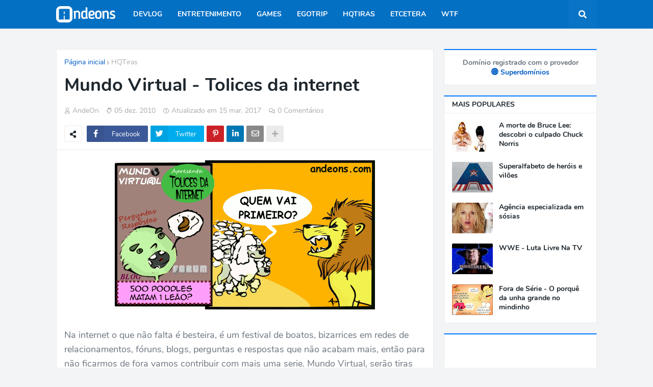

--- FILE ---
content_type: text/html; charset=UTF-8
request_url: https://www.andeons.com/2010/12/mundo-virtual-tolices-da-internet.html
body_size: 36350
content:
<!DOCTYPE html>
<html class='ltr' dir='ltr' xmlns='http://www.w3.org/1999/xhtml' xmlns:b='http://www.google.com/2005/gml/b' xmlns:data='http://www.google.com/2005/gml/data' xmlns:expr='http://www.google.com/2005/gml/expr'>
<head>
<meta content='width=device-width, initial-scale=1.0, minimum-scale=1.0, maximum-scale=1.0' name='viewport'/>
<title>Mundo Virtual - Tolices da internet</title>
<link href='//1.bp.blogspot.com' rel='dns-prefetch'/>
<link href='//2.bp.blogspot.com' rel='dns-prefetch'/>
<link href='//3.bp.blogspot.com' rel='dns-prefetch'/>
<link href='//4.bp.blogspot.com' rel='dns-prefetch'/>
<link href='//www.blogger.com' rel='dns-prefetch'/>
<link href='//dnjs.cloudflare.com' rel='dns-prefetch'/>
<link href='//fonts.gstatic.com' rel='dns-prefetch'/>
<link href='//pagead2.googlesyndication.com' rel='dns-prefetch'/>
<link href='//www.googletagmanager.com' rel='dns-prefetch'/>
<link href='//www.google-analytics.com' rel='dns-prefetch'/>
<link href='//connect.facebook.net' rel='dns-prefetch'/>
<link href='//c.disquscdn.com' rel='dns-prefetch'/>
<link href='//disqus.com' rel='dns-prefetch'/>
<meta content='text/html; charset=UTF-8' http-equiv='Content-Type'/>
<meta content='blogger' name='generator'/>
<link href='https://www.andeons.com/favicon.ico' rel='icon' type='image/x-icon'/>
<meta content='#05c46b' name='theme-color'/>
<meta content='#05c46b' name='msapplication-navbutton-color'/>
<link href='https://www.andeons.com/2010/12/mundo-virtual-tolices-da-internet.html' rel='canonical'/>
<link rel="alternate" type="application/atom+xml" title="AndeOns - Além de bits e bytes - Atom" href="https://www.andeons.com/feeds/posts/default" />
<link rel="alternate" type="application/rss+xml" title="AndeOns - Além de bits e bytes - RSS" href="https://www.andeons.com/feeds/posts/default?alt=rss" />
<link rel="service.post" type="application/atom+xml" title="AndeOns - Além de bits e bytes - Atom" href="https://www.blogger.com/feeds/1019384519663993156/posts/default" />

<link rel="alternate" type="application/atom+xml" title="AndeOns - Além de bits e bytes - Atom" href="https://www.andeons.com/feeds/517008771457234945/comments/default" />
<meta content='Desde 2007, o AndeOns produz conteúdo sobre open-source, tecnologia, cultura pop e games. Aqui, vamos muito além de bits e bytes por você.' name='description'/>
<link href='https://lh3.googleusercontent.com/blogger_img_proxy/AEn0k_vKrOn1owwkHEzn3rwXI5epg9Ryyd3GFYtq4NvCwB3oa5NvgvM-ZGHK0PUSVIFaNRneJSNRmrzvYRhruAlTRG0M5VZvRM_xRx9hmB-yu3YjvAmH-ERieac' rel='image_src'/>
<!-- Metadata for Open Graph protocol. See http://ogp.me/. -->
<meta content='article' property='og:type'/>
<meta content='Mundo Virtual - Tolices da internet' property='og:title'/>
<meta content='https://www.andeons.com/2010/12/mundo-virtual-tolices-da-internet.html' property='og:url'/>
<meta content='Desde 2007, o AndeOns produz conteúdo sobre open-source, tecnologia, cultura pop e games. Aqui, vamos muito além de bits e bytes por você.' property='og:description'/>
<meta content='AndeOns - Além de bits e bytes' property='og:site_name'/>
<meta content='https://lh3.googleusercontent.com/blogger_img_proxy/AEn0k_vKrOn1owwkHEzn3rwXI5epg9Ryyd3GFYtq4NvCwB3oa5NvgvM-ZGHK0PUSVIFaNRneJSNRmrzvYRhruAlTRG0M5VZvRM_xRx9hmB-yu3YjvAmH-ERieac' property='og:image'/>
<meta content='https://lh3.googleusercontent.com/blogger_img_proxy/AEn0k_vKrOn1owwkHEzn3rwXI5epg9Ryyd3GFYtq4NvCwB3oa5NvgvM-ZGHK0PUSVIFaNRneJSNRmrzvYRhruAlTRG0M5VZvRM_xRx9hmB-yu3YjvAmH-ERieac' name='twitter:image'/>
<meta content='summary_large_image' name='twitter:card'/>
<meta content='Mundo Virtual - Tolices da internet' name='twitter:title'/>
<meta content='https://www.andeons.com/2010/12/mundo-virtual-tolices-da-internet.html' name='twitter:domain'/>
<meta content='Desde 2007, o AndeOns produz conteúdo sobre open-source, tecnologia, cultura pop e games. Aqui, vamos muito além de bits e bytes por você.' name='twitter:description'/>
<!-- Font Awesome Free 5.11.2 -->
<link crossorigin='anonymous' href='//cdnjs.cloudflare.com/ajax/libs/font-awesome/5.11.2/css/all.min.css' integrity='sha512-0S+nbAYis87iX26mmj/+fWt1MmaKCv80H+Mbo+Ne7ES4I6rxswpfnC6PxmLiw33Ywj2ghbtTw0FkLbMWqh4F7Q==' referrerpolicy='no-referrer' rel='stylesheet'/>
<!-- Template Style CSS -->
<style id='page-skin-1' type='text/css'><!--
/*
----------------------------------------------
Blogger Template Style
Name:        Seoify
Version:     1.0.0 - Free
Author:      Templateify
Author Url:  https://www.templateify.com/
---------------------------------------------- */
/*-- Google Nunito Font --*/
@font-face{font-family:'Nunito';font-style:italic;font-weight:400;src:local('Nunito Italic'),local(Nunito-Italic),url(https://fonts.gstatic.com/s/nunito/v12/XRXX3I6Li01BKofIMNaORs71cA.woff2) format("woff2");font-display: swap;unicode-range:U+0460-052F,U+1C80-1C88,U+20B4,U+2DE0-2DFF,U+A640-A69F,U+FE2E-FE2F}
@font-face{font-family:'Nunito';font-style:italic;font-weight:400;src:local('Nunito Italic'),local(Nunito-Italic),url(https://fonts.gstatic.com/s/nunito/v12/XRXX3I6Li01BKofIMNaHRs71cA.woff2) format("woff2");font-display: swap;unicode-range:U+0400-045F,U+0490-0491,U+04B0-04B1,U+2116}
@font-face{font-family:'Nunito';font-style:italic;font-weight:400;src:local('Nunito Italic'),local(Nunito-Italic),url(https://fonts.gstatic.com/s/nunito/v12/XRXX3I6Li01BKofIMNaMRs71cA.woff2) format("woff2");font-display: swap;unicode-range:U+0102-0103,U+0110-0111,U+1EA0-1EF9,U+20AB}
@font-face{font-family:'Nunito';font-style:italic;font-weight:400;src:local('Nunito Italic'),local(Nunito-Italic),url(https://fonts.gstatic.com/s/nunito/v12/XRXX3I6Li01BKofIMNaNRs71cA.woff2) format("woff2");font-display: swap;unicode-range:U+0100-024F,U+0259,U+1E00-1EFF,U+2020,U+20A0-20AB,U+20AD-20CF,U+2113,U+2C60-2C7F,U+A720-A7FF}
@font-face{font-family:'Nunito';font-style:italic;font-weight:400;src:local('Nunito Italic'),local(Nunito-Italic),url(https://fonts.gstatic.com/s/nunito/v12/XRXX3I6Li01BKofIMNaDRs4.woff2) format("woff2");font-display: swap;unicode-range:U+0000-00FF,U+0131,U+0152-0153,U+02BB-02BC,U+02C6,U+02DA,U+02DC,U+2000-206F,U+2074,U+20AC,U+2122,U+2191,U+2193,U+2212,U+2215,U+FEFF,U+FFFD}
@font-face{font-family:'Nunito';font-style:italic;font-weight:600;src:local('Nunito SemiBold Italic'),local(Nunito-SemiBoldItalic),url(https://fonts.gstatic.com/s/nunito/v12/XRXQ3I6Li01BKofIMN5cYtvHUT8_DQ.woff2) format("woff2");font-display: swap;unicode-range:U+0460-052F,U+1C80-1C88,U+20B4,U+2DE0-2DFF,U+A640-A69F,U+FE2E-FE2F}
@font-face{font-family:'Nunito';font-style:italic;font-weight:600;src:local('Nunito SemiBold Italic'),local(Nunito-SemiBoldItalic),url(https://fonts.gstatic.com/s/nunito/v12/XRXQ3I6Li01BKofIMN5cYtvOUT8_DQ.woff2) format("woff2");font-display: swap;unicode-range:U+0400-045F,U+0490-0491,U+04B0-04B1,U+2116}
@font-face{font-family:'Nunito';font-style:italic;font-weight:600;src:local('Nunito SemiBold Italic'),local(Nunito-SemiBoldItalic),url(https://fonts.gstatic.com/s/nunito/v12/XRXQ3I6Li01BKofIMN5cYtvFUT8_DQ.woff2) format("woff2");font-display: swap;unicode-range:U+0102-0103,U+0110-0111,U+1EA0-1EF9,U+20AB}
@font-face{font-family:'Nunito';font-style:italic;font-weight:600;src:local('Nunito SemiBold Italic'),local(Nunito-SemiBoldItalic),url(https://fonts.gstatic.com/s/nunito/v12/XRXQ3I6Li01BKofIMN5cYtvEUT8_DQ.woff2) format("woff2");font-display: swap;unicode-range:U+0100-024F,U+0259,U+1E00-1EFF,U+2020,U+20A0-20AB,U+20AD-20CF,U+2113,U+2C60-2C7F,U+A720-A7FF}
@font-face{font-family:'Nunito';font-style:italic;font-weight:600;src:local('Nunito SemiBold Italic'),local(Nunito-SemiBoldItalic),url(https://fonts.gstatic.com/s/nunito/v12/XRXQ3I6Li01BKofIMN5cYtvKUT8.woff2) format("woff2");font-display: swap;unicode-range:U+0000-00FF,U+0131,U+0152-0153,U+02BB-02BC,U+02C6,U+02DA,U+02DC,U+2000-206F,U+2074,U+20AC,U+2122,U+2191,U+2193,U+2212,U+2215,U+FEFF,U+FFFD}
@font-face{font-family:'Nunito';font-style:italic;font-weight:700;src:local('Nunito Bold Italic'),local(Nunito-BoldItalic),url(https://fonts.gstatic.com/s/nunito/v12/XRXQ3I6Li01BKofIMN44Y9vHUT8_DQ.woff2) format("woff2");font-display: swap;unicode-range:U+0460-052F,U+1C80-1C88,U+20B4,U+2DE0-2DFF,U+A640-A69F,U+FE2E-FE2F}
@font-face{font-family:'Nunito';font-style:italic;font-weight:700;src:local('Nunito Bold Italic'),local(Nunito-BoldItalic),url(https://fonts.gstatic.com/s/nunito/v12/XRXQ3I6Li01BKofIMN44Y9vOUT8_DQ.woff2) format("woff2");font-display: swap;unicode-range:U+0400-045F,U+0490-0491,U+04B0-04B1,U+2116}
@font-face{font-family:'Nunito';font-style:italic;font-weight:700;src:local('Nunito Bold Italic'),local(Nunito-BoldItalic),url(https://fonts.gstatic.com/s/nunito/v12/XRXQ3I6Li01BKofIMN44Y9vFUT8_DQ.woff2) format("woff2");font-display: swap;unicode-range:U+0102-0103,U+0110-0111,U+1EA0-1EF9,U+20AB}
@font-face{font-family:'Nunito';font-style:italic;font-weight:700;src:local('Nunito Bold Italic'),local(Nunito-BoldItalic),url(https://fonts.gstatic.com/s/nunito/v12/XRXQ3I6Li01BKofIMN44Y9vEUT8_DQ.woff2) format("woff2");font-display: swap;unicode-range:U+0100-024F,U+0259,U+1E00-1EFF,U+2020,U+20A0-20AB,U+20AD-20CF,U+2113,U+2C60-2C7F,U+A720-A7FF}
@font-face{font-family:'Nunito';font-style:italic;font-weight:700;src:local('Nunito Bold Italic'),local(Nunito-BoldItalic),url(https://fonts.gstatic.com/s/nunito/v12/XRXQ3I6Li01BKofIMN44Y9vKUT8.woff2) format("woff2");font-display: swap;unicode-range:U+0000-00FF,U+0131,U+0152-0153,U+02BB-02BC,U+02C6,U+02DA,U+02DC,U+2000-206F,U+2074,U+20AC,U+2122,U+2191,U+2193,U+2212,U+2215,U+FEFF,U+FFFD}
@font-face{font-family:'Nunito';font-style:normal;font-weight:400;src:local('Nunito Regular'),local(Nunito-Regular),url(https://fonts.gstatic.com/s/nunito/v12/XRXV3I6Li01BKofIOOaBXso.woff2) format("woff2");font-display: swap;unicode-range:U+0460-052F,U+1C80-1C88,U+20B4,U+2DE0-2DFF,U+A640-A69F,U+FE2E-FE2F}
@font-face{font-family:'Nunito';font-style:normal;font-weight:400;src:local('Nunito Regular'),local(Nunito-Regular),url(https://fonts.gstatic.com/s/nunito/v12/XRXV3I6Li01BKofIMeaBXso.woff2) format("woff2");font-display: swap;unicode-range:U+0400-045F,U+0490-0491,U+04B0-04B1,U+2116}
@font-face{font-family:'Nunito';font-style:normal;font-weight:400;src:local('Nunito Regular'),local(Nunito-Regular),url(https://fonts.gstatic.com/s/nunito/v12/XRXV3I6Li01BKofIOuaBXso.woff2) format("woff2");font-display: swap;unicode-range:U+0102-0103,U+0110-0111,U+1EA0-1EF9,U+20AB}
@font-face{font-family:'Nunito';font-style:normal;font-weight:400;src:local('Nunito Regular'),local(Nunito-Regular),url(https://fonts.gstatic.com/s/nunito/v12/XRXV3I6Li01BKofIO-aBXso.woff2) format("woff2");font-display: swap;unicode-range:U+0100-024F,U+0259,U+1E00-1EFF,U+2020,U+20A0-20AB,U+20AD-20CF,U+2113,U+2C60-2C7F,U+A720-A7FF}
@font-face{font-family:'Nunito';font-style:normal;font-weight:400;src:local('Nunito Regular'),local(Nunito-Regular),url(https://fonts.gstatic.com/s/nunito/v12/XRXV3I6Li01BKofINeaB.woff2) format("woff2");font-display: swap;unicode-range:U+0000-00FF,U+0131,U+0152-0153,U+02BB-02BC,U+02C6,U+02DA,U+02DC,U+2000-206F,U+2074,U+20AC,U+2122,U+2191,U+2193,U+2212,U+2215,U+FEFF,U+FFFD}
@font-face{font-family:'Nunito';font-style:normal;font-weight:600;src:local('Nunito SemiBold'),local(Nunito-SemiBold),url(https://fonts.gstatic.com/s/nunito/v12/XRXW3I6Li01BKofA6sKUbOvISTs.woff2) format("woff2");font-display: swap;unicode-range:U+0460-052F,U+1C80-1C88,U+20B4,U+2DE0-2DFF,U+A640-A69F,U+FE2E-FE2F}
@font-face{font-family:'Nunito';font-style:normal;font-weight:600;src:local('Nunito SemiBold'),local(Nunito-SemiBold),url(https://fonts.gstatic.com/s/nunito/v12/XRXW3I6Li01BKofA6sKUZevISTs.woff2) format("woff2");font-display: swap;unicode-range:U+0400-045F,U+0490-0491,U+04B0-04B1,U+2116}
@font-face{font-family:'Nunito';font-style:normal;font-weight:600;src:local('Nunito SemiBold'),local(Nunito-SemiBold),url(https://fonts.gstatic.com/s/nunito/v12/XRXW3I6Li01BKofA6sKUbuvISTs.woff2) format("woff2");font-display: swap;unicode-range:U+0102-0103,U+0110-0111,U+1EA0-1EF9,U+20AB}
@font-face{font-family:'Nunito';font-style:normal;font-weight:600;src:local('Nunito SemiBold'),local(Nunito-SemiBold),url(https://fonts.gstatic.com/s/nunito/v12/XRXW3I6Li01BKofA6sKUb-vISTs.woff2) format("woff2");font-display: swap;unicode-range:U+0100-024F,U+0259,U+1E00-1EFF,U+2020,U+20A0-20AB,U+20AD-20CF,U+2113,U+2C60-2C7F,U+A720-A7FF}
@font-face{font-family:'Nunito';font-style:normal;font-weight:600;src:local('Nunito SemiBold'),local(Nunito-SemiBold),url(https://fonts.gstatic.com/s/nunito/v12/XRXW3I6Li01BKofA6sKUYevI.woff2) format("woff2");font-display: swap;unicode-range:U+0000-00FF,U+0131,U+0152-0153,U+02BB-02BC,U+02C6,U+02DA,U+02DC,U+2000-206F,U+2074,U+20AC,U+2122,U+2191,U+2193,U+2212,U+2215,U+FEFF,U+FFFD}
@font-face{font-family:'Nunito';font-style:normal;font-weight:700;src:local('Nunito Bold'),local(Nunito-Bold),url(https://fonts.gstatic.com/s/nunito/v12/XRXW3I6Li01BKofAjsOUbOvISTs.woff2) format("woff2");font-display: swap;unicode-range:U+0460-052F,U+1C80-1C88,U+20B4,U+2DE0-2DFF,U+A640-A69F,U+FE2E-FE2F}
@font-face{font-family:'Nunito';font-style:normal;font-weight:700;src:local('Nunito Bold'),local(Nunito-Bold),url(https://fonts.gstatic.com/s/nunito/v12/XRXW3I6Li01BKofAjsOUZevISTs.woff2) format("woff2");font-display: swap;;unicode-range:U+0400-045F,U+0490-0491,U+04B0-04B1,U+2116}
@font-face{font-family:'Nunito';font-style:normal;font-weight:700;src:local('Nunito Bold'),local(Nunito-Bold),url(https://fonts.gstatic.com/s/nunito/v12/XRXW3I6Li01BKofAjsOUbuvISTs.woff2) format("woff2");font-display: swap;unicode-range:U+0102-0103,U+0110-0111,U+1EA0-1EF9,U+20AB}
@font-face{font-family:'Nunito';font-style:normal;font-weight:700;src:local('Nunito Bold'),local(Nunito-Bold),url(https://fonts.gstatic.com/s/nunito/v12/XRXW3I6Li01BKofAjsOUb-vISTs.woff2) format("woff2");font-display: swap;unicode-range:U+0100-024F,U+0259,U+1E00-1EFF,U+2020,U+20A0-20AB,U+20AD-20CF,U+2113,U+2C60-2C7F,U+A720-A7FF}
@font-face{font-family:'Nunito';font-style:normal;font-weight:700;src:local('Nunito Bold'),local(Nunito-Bold),url(https://fonts.gstatic.com/s/nunito/v12/XRXW3I6Li01BKofAjsOUYevI.woff2) format("woff2");font-display: swap;unicode-range:U+0000-00FF,U+0131,U+0152-0153,U+02BB-02BC,U+02C6,U+02DA,U+02DC,U+2000-206F,U+2074,U+20AC,U+2122,U+2191,U+2193,U+2212,U+2215,U+FEFF,U+FFFD}
/*-- Reset CSS --*/
a,abbr,acronym,address,applet,b,big,blockquote,body,caption,center,cite,code,dd,del,dfn,div,dl,dt,em,fieldset,font,form,h1,h2,h3,h4,h5,h6,html,i,iframe,img,ins,kbd,label,legend,li,object,p,pre,q,s,samp,small,span,strike,strong,sub,sup,table,tbody,td,tfoot,th,thead,tr,tt,u,ul,var{padding:0;margin:0;border:0;outline:0;vertical-align:baseline;background:0 0;text-decoration:none}dl,ul{list-style-position:inside;font-weight:400;list-style:none}ul li{list-style:none}caption,th{text-align:center}img{border:none;position:relative}a,a:visited{text-decoration:none}.clearfix{clear:both}.section,.widget,.widget ul{margin:0;padding:0}a{color:#045dc4}a img{border:0}abbr{text-decoration:none}.CSS_LIGHTBOX{z-index:999999!important}.CSS_LIGHTBOX_ATTRIBUTION_INDEX_CONTAINER .CSS_HCONT_CHILDREN_HOLDER > .CSS_LAYOUT_COMPONENT.CSS_HCONT_CHILD:first-child > .CSS_LAYOUT_COMPONENT{opacity:0}.separator a{clear:none!important;float:none!important;margin-left:0!important;margin-right:0!important}#Navbar1,#navbar-iframe,.widget-item-control,a.quickedit,.home-link,.feed-links{display:none!important}.center{display:table;margin:0 auto;position:relative}.widget > h2,.widget > h3,.widget.Attribution{display:none}.widget iframe,.widget img{max-width:100%}
/* @andeon Alert
------------------------------------------*/
alert {border-left: 5px solid red; color: #555; background: #fafafa; display: block; padding: 5px; font-style: italic;
font-size: 17px;
line-height: 1.3em;
padding: 10px 15px;
}
/* @andeon ads end post In-article ad
------------------------------------------*/
.googleInA {margin:25px 1px;text-align:center}
.googleInS {padding: 1% 8%}
/* table @andeon
------------------------------------------*/
table { font-size: 14px; margin-bottom: 1.5em; width: 100%; text-align: center; }
tr.alt { background: #f1f1f1; }
td { border-bottom: 1px solid #f1f1f1; text-align: center; padding: 5px; vertical-align: middle; }
th { font-weight: 600; text-align: center; border-top: 1px solid #f1f1f1; border-bottom: 1px solid #f1f1f1; padding: 10px 5px; }
/* hr Gradient transparent - color - transparent
-----------------------------------------------*/
hr {
border: 0;
height: 0;
border-top: 1px solid rgba(0, 0, 0, 0.1);
border-bottom: 1px solid rgba(255, 255, 255, 0.3); }
/*-- Body Content CSS --*/
:root{--body-font:'Nunito',sans-serif;--title-font:'Nunito',sans-serif;--meta-font:'Nunito',sans-serif;--text-font:'Nunito',sans-serif}
button,input,select,textarea{font-family:var(--body-font);-webkit-appearance:none;-moz-appearance:none;appearance:none;outline:none;box-sizing:border-box;border-radius:0}
body{position:relative;background-color:#f2f4f6;background:#f2f4f6 url() repeat fixed top left;font-family:var(--body-font);font-size:14px;color:#6d7680;font-weight:400;font-style:normal;line-height:1.4em;word-wrap:break-word;margin:0;padding:0}
body.background-cover{background-attachment:fixed;background-size:cover;background-position:center center;background-repeat:no-repeat}
.rtl{direction:rtl}
.no-items.section{display:none}
h1,h2,h3,h4,h5,h6{font-family:var(--title-font);font-weight:700}
.title-oswald h1,.title-oswald h2,.title-oswald h3,.title-oswald h4,.title-oswald h5,.title-oswald h6{font-weight:500}
#outer-wrapper{position:relative;overflow:hidden;width:100%;max-width:100%;margin:0 auto;background-color:#f2f4f6;box-shadow:0 0 20px rgba(0,0,0,0)}
.floating-mode #outer-wrapper{background-color:rgba(0,0,0,0);box-shadow:none}
.boxed-layout #outer-wrapper{max-width:calc(1060px + 40px);background-color:#f2f4f6;box-shadow:0 0 20px rgba(0,0,0,0.1)}
.row-x1{width:1060px}
#content-wrapper{position:relative;float:left;width:100%;overflow:hidden;padding:20px 0;margin:0;border-top:0}
#content-wrapper > .container{margin:0 auto}
#main-wrapper{position:relative;float:left;width:calc(100% - (300px + 20px));box-sizing:border-box;padding:0}
.left-sidebar #main-wrapper,.rtl #main-wrapper{float:right}
#sidebar-wrapper{position:relative;float:right;width:300px;box-sizing:border-box;padding:0}
.left-sidebar #sidebar-wrapper,.rtl #sidebar-wrapper{float:left}
.entry-image-link,.cmm-avatar,.comments .avatar-image-container{overflow:hidden;background-color:rgba(155,155,155,0.08);z-index:5;color:transparent!important}
.entry-thumb{display:block;position:relative;width:100%;height:100%;background-size:cover;background-position:center center;background-repeat:no-repeat;z-index:1;opacity:0;transition:opacity .35s ease}
.entry-thumb.lazy-ify{opacity:1}
.entry-image-link:hover .entry-thumb,.featured-item-inner:hover .entry-thumb,.content-block-1 .block-inner:hover .entry-thumb,.seoify-free-content-blocks-2 .block-inner:hover .entry-thumb,.column-inner:hover .entry-thumb,.FeaturedPost .featured-post-inner:hover .entry-thumb{filter:brightness(1.1)}
.before-mask:before{content:'';position:absolute;left:0;right:0;bottom:0;height:70%;background-image:linear-gradient(to bottom,transparent,rgba(0,0,0,0.5));-webkit-backface-visibility:hidden;backface-visibility:hidden;z-index:2;opacity:1;margin:0;transition:opacity .25s ease}
.entry-title{color:#1e272e}
.entry-title a{color:#1e272e;display:block}
.entry-title a:hover{color:#0578ff}
.excerpt{font-family:var(--text-font)}
.entry-info{position:absolute;bottom:0;left:0;overflow:hidden;width:100%;background-image:linear-gradient(to bottom,transparent,rgba(0,0,0,0.5));z-index:10;box-sizing:border-box;padding:15px}
.entry-info .entry-meta{color:#ddd}
.entry-info .entry-title{text-shadow:0 1px 2px rgba(0,0,0,0.5)}
.entry-info .entry-title a{color:#fff}
.no-posts{display:block;font-size:14px;color:#6d7680;padding:20px 0;font-weight:400}
.social a:before{display:inline-block;font-family:'Font Awesome 5 Brands';font-style:normal;font-weight:400}
.social .blogger a:before{content:"\f37d"}
.social .facebook a:before{content:"\f082"}
.social .facebook-f a:before{content:"\f39e"}
.social .twitter a:before{content:"\f099"}
.social .rss a:before{content:"\f09e";font-family:'Font Awesome 5 Free';font-weight:900}
.social .youtube a:before{content:"\f167"}
.social .skype a:before{content:"\f17e"}
.social .stumbleupon a:before{content:"\f1a4"}
.social .tumblr a:before{content:"\f173"}
.social .vk a:before{content:"\f189"}
.social .stack-overflow a:before{content:"\f16c"}
.social .github a:before{content:"\f09b"}
.social .linkedin a:before{content:"\f0e1"}
.social .dribbble a:before{content:"\f17d"}
.social .soundcloud a:before{content:"\f1be"}
.social .behance a:before{content:"\f1b4"}
.social .digg a:before{content:"\f1a6"}
.social .instagram a:before{content:"\f16d"}
.social .pinterest a:before{content:"\f0d2"}
.social .pinterest-p a:before{content:"\f231"}
.social .twitch a:before{content:"\f1e8"}
.social .delicious a:before{content:"\f1a5"}
.social .codepen a:before{content:"\f1cb"}
.social .flipboard a:before{content:"\f44d"}
.social .reddit a:before{content:"\f281"}
.social .whatsapp a:before{content:"\f232"}
.social .messenger a:before{content:"\f39f"}
.social .snapchat a:before{content:"\f2ac"}
.social .telegram a:before{content:"\f3fe"}
.social .discord a:before{content:"\f392"}
.social .share a:before{content:"\f064";font-family:'Font Awesome 5 Free';font-weight:900}
.social .email a:before{content:"\f0e0";font-family:'Font Awesome 5 Free';font-weight:400}
.social .external-link a:before{content:"\f35d";font-family:'Font Awesome 5 Free';font-weight:900}
.social-bg .blogger a,.social-bg-hover .blogger a:hover{background-color:#ff5722}
.social-bg .facebook a,.social-bg .facebook-f a,.social-bg-hover .facebook a:hover,.social-bg-hover .facebook-f a:hover{background-color:#3b5999}
.social-bg .twitter a,.social-bg-hover .twitter a:hover{background-color:#00acee}
.social-bg .youtube a,.social-bg-hover .youtube a:hover{background-color:#f50000}
.social-bg .instagram a,.social-bg-hover .instagram a:hover{background:linear-gradient(15deg,#ffb13d,#dd277b,#4d5ed4)}
.social-bg .pinterest a,.social-bg .pinterest-p a,.social-bg-hover .pinterest a:hover,.social-bg-hover .pinterest-p a:hover{background-color:#ca2127}
.social-bg .dribbble a,.social-bg-hover .dribbble a:hover{background-color:#ea4c89}
.social-bg .linkedin a,.social-bg-hover .linkedin a:hover{background-color:#0077b5}
.social-bg .tumblr a,.social-bg-hover .tumblr a:hover{background-color:#365069}
.social-bg .twitch a,.social-bg-hover .twitch a:hover{background-color:#6441a5}
.social-bg .rss a,.social-bg-hover .rss a:hover{background-color:#ffc200}
.social-bg .skype a,.social-bg-hover .skype a:hover{background-color:#00aff0}
.social-bg .stumbleupon a,.social-bg-hover .stumbleupon a:hover{background-color:#eb4823}
.social-bg .vk a,.social-bg-hover .vk a:hover{background-color:#4a76a8}
.social-bg .stack-overflow a,.social-bg-hover .stack-overflow a:hover{background-color:#f48024}
.social-bg .github a,.social-bg-hover .github a:hover{background-color:#24292e}
.social-bg .soundcloud a,.social-bg-hover .soundcloud a:hover{background:linear-gradient(#ff7400,#ff3400)}
.social-bg .behance a,.social-bg-hover .behance a:hover{background-color:#191919}
.social-bg .digg a,.social-bg-hover .digg a:hover{background-color:#1b1a19}
.social-bg .delicious a,.social-bg-hover .delicious a:hover{background-color:#0076e8}
.social-bg .codepen a,.social-bg-hover .codepen a:hover{background-color:#000}
.social-bg .flipboard a,.social-bg-hover .flipboard a:hover{background-color:#f52828}
.social-bg .reddit a,.social-bg-hover .reddit a:hover{background-color:#ff4500}
.social-bg .whatsapp a,.social-bg-hover .whatsapp a:hover{background-color:#3fbb50}
.social-bg .messenger a,.social-bg-hover .messenger a:hover{background-color:#0084ff}
.social-bg .snapchat a,.social-bg-hover .snapchat a:hover{background-color:#ffe700}
.social-bg .telegram a,.social-bg-hover .telegram a:hover{background-color:#179cde}
.social-bg .discord a,.social-bg-hover .discord a:hover{background-color:#7289da}
.social-bg .share a,.social-bg-hover .share a:hover{background-color:#aaaaaa}
.social-bg .email a,.social-bg-hover .email a:hover{background-color:#888}
.social-bg .external-link a,.social-bg-hover .external-link a:hover{background-color:#0353b0}
.social-color .blogger a,.social-color-hover .blogger a:hover{color:#ff5722}
.social-color .facebook a,.social-color .facebook-f a,.social-color-hover .facebook a:hover,.social-color-hover .facebook-f a:hover{color:#3b5999}
.social-color .twitter a,.social-color-hover .twitter a:hover{color:#00acee}
.social-color .youtube a,.social-color-hover .youtube a:hover{color:#f50000}
.social-color .instagram a,.social-color-hover .instagram a:hover{color:#dd277b}
.social-color .pinterest a,.social-color .pinterest-p a,.social-color-hover .pinterest a:hover,.social-color-hover .pinterest-p a:hover{color:#ca2127}
.social-color .dribbble a,.social-color-hover .dribbble a:hover{color:#ea4c89}
.social-color .linkedin a,.social-color-hover .linkedin a:hover{color:#0077b5}
.social-color .tumblr a,.social-color-hover .tumblr a:hover{color:#365069}
.social-color .twitch a,.social-color-hover .twitch a:hover{color:#6441a5}
.social-color .rss a,.social-color-hover .rss a:hover{color:#ffc200}
.social-color .skype a,.social-color-hover .skype a:hover{color:#00aff0}
.social-color .stumbleupon a,.social-color-hover .stumbleupon a:hover{color:#eb4823}
.social-color .vk a,.social-color-hover .vk a:hover{color:#4a76a8}
.social-color .stack-overflow a,.social-color-hover .stack-overflow a:hover{color:#f48024}
.social-color .github a,.social-color-hover .github a:hover{color:#24292e}
.social-color .soundcloud a,.social-color-hover .soundcloud a:hover{color:#ff7400}
.social-color .behance a,.social-color-hover .behance a:hover{color:#191919}
.social-color .digg a,.social-color-hover .digg a:hover{color:#1b1a19}
.social-color .delicious a,.social-color-hover .delicious a:hover{color:#0076e8}
.social-color .codepen a,.social-color-hover .codepen a:hover{color:#000}
.social-color .flipboard a,.social-color-hover .flipboard a:hover{color:#f52828}
.social-color .reddit a,.social-color-hover .reddit a:hover{color:#ff4500}
.social-color .whatsapp a,.social-color-hover .whatsapp a:hover{color:#3fbb50}
.social-color .messenger a,.social-color-hover .messenger a:hover{color:#0084ff}
.social-color .snapchat a,.social-color-hover .snapchat a:hover{color:#ffe700}
.social-color .telegram a,.social-color-hover .telegram a:hover{color:#179cde}
.social-color .discord a,.social-color-hover .discord a:hover{color:#7289da}
.social-color .share a,.social-color-hover .share a:hover{color:#aaaaaa}
.social-color .email a,.social-color-hover .email a:hover{color:#888}
.social-color .external-link a,.social-color-hover .external-link a:hover{color:#0353b0}
#seoify-free-header-wrapper{position:relative;float:left;width:100%;margin:0}
.headerify-wrap,.headerify{position:relative;float:left;width:100%;height:56px;margin:0}
.headerify-inner{position:relative;float:left;width:100%;max-width:100%;height:56px;background-color:#0470c4;box-sizing:border-box;padding:0;margin:0;box-shadow:0 2px 4px 0 rgba(0,0,0,0.03)}
.boxed-layout .headerify-inner{float:none;max-width:calc(1060px + 40px);margin:0 auto;padding:0}
#seoify-free-header-wrapper .container{position:relative;margin:0 auto}
.main-logo-wrap{position:relative;float:left;margin:0 20px 0 0}
.rtl .main-logo-wrap{float:right;margin:0 0 0 20px}
.main-logo{position:relative;float:left;width:100%;height:32px;padding:12px 0;margin:0}
.main-logo .main-logo-img{float:left;height:32px;overflow:hidden}
.main-logo img{max-width:100%;height:32px;margin:0}
.main-logo h1{font-size:22px;color:#ffffff;line-height:32px;margin:0}
.main-logo h1 a{color:#ffffff}
.main-logo h1 a:hover{color:#ffffff}
.main-logo #h1-tag{position:absolute;top:-9000px;left:-9000px;display:none;visibility:hidden}
.main-menu-wrap{position:static;float:left;height:56px;margin:0}
.rtl .main-menu-wrap{float:right}
#seoify-free-main-menu .widget,#seoify-free-main-menu .widget > .widget-title{display:none}
#seoify-free-main-menu .show-menu{display:block}
#seoify-free-main-menu{position:static;width:100%;height:56px;z-index:10}
#seoify-free-main-menu ul > li{position:relative;float:left;display:inline-block;padding:0;margin:0}
.rtl #seoify-free-main-menu ul > li{float:right}
#seoify-free-main-menu-nav > li > a{position:relative;display:block;height:56px;font-size:14px;color:#ffffff;font-weight:700;text-transform:uppercase;line-height:56px;padding:0 15px;margin:0}
.main-oswald #seoify-free-main-menu-nav > li > a{font-weight:500}
#seoify-free-main-menu-nav > li:hover > a{background-color:rgba(255,255,255,0.05);color:#ffffff}
#seoify-free-main-menu ul > li > ul{position:absolute;float:left;left:0;top:56px;width:180px;background-color:#1e272e;z-index:99999;padding:0;visibility:hidden;opacity:0;-webkit-transform:translateY(-10px);transform:translateY(-10px);box-shadow:0 2px 4px rgba(0,0,0,0.2)}
.rtl #seoify-free-main-menu ul > li > ul{left:auto;right:0}
#seoify-free-main-menu ul > li > ul > li > ul{position:absolute;top:0;left:100%;-webkit-transform:translateX(-10px);transform:translateX(-10px);margin:0}
.rtl #seoify-free-main-menu ul > li > ul > li > ul{left:unset;right:100%;-webkit-transform:translateX(10px);transform:translateX(10px)}
#seoify-free-main-menu ul > li > ul > li{display:block;float:none;position:relative}
.rtl #seoify-free-main-menu ul > li > ul > li{float:none}
#seoify-free-main-menu ul > li > ul > li a{position:relative;display:block;font-size:14px;color:#d2dae2;font-weight:400;box-sizing:border-box;padding:8px 15px;margin:0;border-bottom:1px solid rgba(155,155,155,0.2)}
.main-oswald #seoify-free-main-menu ul > li > ul > li a{font-weight:400}
#seoify-free-main-menu ul > li > ul > li:last-child a{border:0}
#seoify-free-main-menu ul > li > ul > li:hover > a{color:#049ac4}
#seoify-free-main-menu ul > li.has-sub > a:after{content:'\f078';float:right;font-family:'Font Awesome 5 Free';font-size:9px;font-weight:900;margin:-1px 0 0 5px}
.rtl #seoify-free-main-menu ul > li.has-sub > a:after{float:left;margin:-1px 5px 0 0}
#seoify-free-main-menu ul > li > ul > li.has-sub > a:after{content:'\f054';float:right;margin:0}
.rtl #seoify-free-main-menu ul > li > ul > li.has-sub > a:after{content:'\f053'}
#seoify-free-main-menu ul > li:hover > ul,#seoify-free-main-menu ul > li > ul > li:hover > ul{visibility:visible;opacity:1;-webkit-backface-visibility:hidden;backface-visibility:hidden;-webkit-transform:translate(0);transform:translate(0)}
#seoify-free-main-menu ul ul{transition:all .17s ease}
.tab-active{display:block}
.tab-animated,.post-animated{-webkit-animation-duration:.5s;animation-duration:.5s;-webkit-animation-fill-mode:both;animation-fill-mode:both}
@keyframes fadeIn {
from{opacity:0}
to{opacity:1}
}
.tab-fadeIn,.post-fadeIn{animation-name:fadeIn}
@keyframes fadeInUp {
from{opacity:0;transform:translate3d(0,5px,0)}
to{opacity:1;transform:translate3d(0,0,0)}
}
.tab-fadeInUp,.post-fadeInUp{animation-name:fadeInUp}
.search-toggle{position:absolute;top:0;right:0;width:56px;height:56px;background-color:rgba(255,255,255,0.02);color:#ffffff;font-size:16px;text-align:center;line-height:56px;cursor:pointer;z-index:20;padding:0;margin:0}
.rtl .search-toggle{right:unset;left:0}
.search-toggle:after{content:"\f002";font-family:'Font Awesome 5 Free';font-weight:900;margin:0}
.search-active .search-toggle:after{content:"\f00d"}
.search-toggle:hover{background-color:rgba(255,255,255,0.05);color:#ffffff}
#nav-search{position:absolute;top:56px;right:0;width:320px;max-width:100%;height:56px;z-index:25;background-color:#1e272e;box-sizing:border-box;padding:10px;visibility:hidden;opacity:0;-webkit-transform:translateY(-10px);transform:translateY(-10px);box-shadow:0 2px 4px 0 rgba(0,0,0,0.2);transition:all .17s ease}
.search-active #nav-search{visibility:visible;opacity:1;-webkit-backface-visibility:hidden;backface-visibility:hidden;-webkit-transform:translate(0);transform:translate(0)}
.rtl #nav-search{right:unset;left:0}
#nav-search .search-form{width:100%;height:36px;background-color:rgba(155,155,155,0.03);display:flex;overflow:hidden;box-sizing:border-box;padding:2px;border:1px solid rgba(155,155,155,0.2);border-radius:2px}
#nav-search .search-input{width:100%;color:#d2dae2;margin:0;padding:0 10px;background-color:rgba(0,0,0,0);font-family:inherit;font-size:14px;font-weight:400;box-sizing:border-box;border:0}
#nav-search .search-input:focus{color:#d2dae2;outline:none}
#nav-search .search-input::placeholder{color:#d2dae2;opacity:.5}
#nav-search .search-action{background-color:#0487c4;font-family:inherit;font-size:14px;color:#ffffff;font-weight:500;cursor:pointer;padding:0 12px;margin:0;border:0;border:0;border-radius:2px}
.main-oswald #nav-search .search-action{font-weight:500}
#nav-search .search-action:hover{background-color:#0353b0;color:#ffffff}
.overlay{visibility:hidden;opacity:0;position:fixed;top:0;left:0;right:0;bottom:0;background-color:rgba(23,28,36,0.6);z-index:1000;-webkit-backdrop-filter:saturate(100%) blur(3px);-ms-backdrop-filter:saturate(100%) blur(3px);-o-backdrop-filter:saturate(100%) blur(3px);backdrop-filter:saturate(100%) blur(3px);margin:0;transition:all .25s ease}
.show-seoify-free-mobile-menu{display:none;position:absolute;top:0;left:0;width:56px;height:56px;color:#ffffff;font-size:16px;font-weight:700;line-height:56px;text-align:center;cursor:pointer;z-index:20;padding:0;margin:0}
.rtl .show-seoify-free-mobile-menu{left:auto;right:0}
.show-seoify-free-mobile-menu:before{content:"\f0c9";font-family:'Font Awesome 5 Free';font-weight:900}
.show-seoify-free-mobile-menu:hover{background-color:rgba(255,255,255,0.05);color:#ffffff}
#slide-menu{display:none;position:fixed;width:300px;height:100%;top:0;left:0;bottom:0;background-color:#ffffff;overflow:auto;z-index:1010;left:0;-webkit-transform:translateX(-100%);transform:translateX(-100%);visibility:hidden;box-shadow:3px 0 7px rgba(0,0,0,0.1);transition:all .25s ease}
.rtl #slide-menu{left:unset;right:0;-webkit-transform:translateX(100%);transform:translateX(100%)}
.nav-active #slide-menu,.rtl .nav-active #slide-menu{-webkit-transform:translateX(0);transform:translateX(0);visibility:visible}
.slide-menu-header{float:left;width:100%;height:56px;background-color:#0470c4;overflow:hidden;box-sizing:border-box;box-shadow:0 2px 4px 0 rgba(0,0,0,0.03)}
.mobile-logo{float:left;max-width:calc(100% - 56px);height:32px;overflow:hidden;box-sizing:border-box;padding:0 20px;margin:12px 0 0}
.rtl .mobile-logo{float:right}
.mobile-logo a{display:block;height:32px;font-size:22px;color:#ffffff;line-height:32px;font-weight:700}
.mobile-logo a:hover{color:#ffffff}
.title-oswald .mobile-logo a{font-weight:500}
.mobile-logo img{max-width:100%;height:32px}
.hide-seoify-free-mobile-menu{position:absolute;top:0;right:0;display:block;height:56px;color:#ffffff;font-size:16px;line-height:56px;text-align:center;cursor:pointer;z-index:20;padding:0 20px}
.rtl .hide-seoify-free-mobile-menu{right:auto;left:0}
.hide-seoify-free-mobile-menu:before{content:"\f00d";font-family:'Font Awesome 5 Free';font-weight:900}
.hide-seoify-free-mobile-menu:hover{background-color:rgba(255,255,255,0.05);color:#ffffff}
.slide-menu-flex{display:flex;flex-direction:column;justify-content:space-between;float:left;width:100%;height:calc(100% - 56px)}
.seoify-free-mobile-menu{position:relative;float:left;width:100%;box-sizing:border-box;padding:20px 10px 20px 20px}
.rtl .seoify-free-mobile-menu{padding:20px 20px 20px 10px}
.seoify-free-mobile-menu > ul{margin:0}
.seoify-free-mobile-menu .m-sub{display:none;padding:0}
.seoify-free-mobile-menu ul li{position:relative;display:block;overflow:hidden;float:left;width:100%;font-size:14px;font-weight:700;margin:0;padding:0}
.main-oswald .seoify-free-mobile-menu ul li{font-weight:500}
.seoify-free-mobile-menu > ul li ul{overflow:hidden}
.seoify-free-mobile-menu ul li a{color:#1e272e;padding:10px 0;display:block}
.seoify-free-mobile-menu > ul > li > a{text-transform:uppercase}
.seoify-free-mobile-menu ul li.has-sub .submenu-toggle{position:absolute;top:0;right:0;color:#1e272e;cursor:pointer;padding:10px}
.rtl .seoify-free-mobile-menu ul li.has-sub .submenu-toggle{right:auto;left:0}
.seoify-free-mobile-menu ul li.has-sub .submenu-toggle:after{content:'\f078';font-family:'Font Awesome 5 Free';font-weight:900;float:right;font-size:12px;text-align:right;transition:all .17s ease}
.rtl .seoify-free-mobile-menu ul li.has-sub .submenu-toggle:after{text-align:left}
.seoify-free-mobile-menu ul li.has-sub.show > .submenu-toggle:after{content:'\f077'}
.seoify-free-mobile-menu ul li a:hover,.seoify-free-mobile-menu ul li.has-sub.show > a,.seoify-free-mobile-menu ul li.has-sub.show > .submenu-toggle{color:#0487c4}
.seoify-free-mobile-menu > ul > li > ul > li a{font-size:14px;font-weight:400;opacity:.86;padding:10px 0 10px 15px}
.main-oswald .seoify-free-mobile-menu > ul > li > ul > li a{font-weight:400}
.rtl .seoify-free-mobile-menu > ul > li > ul > li a{padding:10px 15px 10px 0}
.seoify-free-mobile-menu > ul > li > ul > li > ul > li > a{padding:10px 0 10px 30px}
.rtl .seoify-free-mobile-menu > ul > li > ul > li > ul > li > a{padding:10px 30px 10px 0}
.seoify-free-mobile-menu ul > li > .submenu-toggle:hover{color:#0487c4}
.social-mobile{position:relative;float:left;width:100%;margin:0}
.social-mobile ul{display:block;text-align:center;padding:20px;margin:0}
.social-mobile ul li{display:inline-block;margin:0 5px}
.social-mobile ul li a{display:block;font-size:15px;color:#1e272e;padding:0 5px}
.social-mobile ul li a:hover,.social-mobile ul.social-bg-hover li a:hover{background:rgba(0,0,0,0);color:#0487c4}
.is-fixed{position:fixed;top:-56px;left:0;width:100%;z-index:990;transition:top .17s ease}
.headerify.show,.nav-active .headerify.is-fixed{top:0}
.headerify.is-fixed .headerify-inner{box-shadow:0 2px 4px 0 rgba(0,0,0,0)}
.headerify.is-fixed.show .headerify-inner{box-shadow:0 2px 4px 0 rgba(0,0,0,0.03)}
.loader{position:relative;height:100%;overflow:hidden;display:block;margin:0}
.loader:after{content:'';position:absolute;top:50%;left:50%;width:28px;height:28px;margin:-16px 0 0 -16px;border:2px solid #0578ff;border-right-color:rgba(155,155,155,0.2);border-radius:100%;animation:spinner 1.1s infinite linear;transform-origin:center}
@-webkit-keyframes spinner {
0%{-webkit-transform:rotate(0deg);transform:rotate(0deg)}
to{-webkit-transform:rotate(1turn);transform:rotate(1turn)}
}
@keyframes spinner {
0%{-webkit-transform:rotate(0deg);transform:rotate(0deg)}
to{-webkit-transform:rotate(1turn);transform:rotate(1turn)}
}
.header-ad-wrap{position:relative;float:left;width:100%;margin:0}
.header-ad-wrap .container{margin:0 auto}
.header-ad .widget{position:relative;float:left;width:100%;text-align:center;line-height:0;margin:20px 0 0}
.header-ad .widget > .widget-title{display:none}
.home-ad{position:relative;float:left;width:100%;margin:0}
.home-ad .widget{position:relative;float:left;width:100%;line-height:0;margin:0 0 20px}
#home-ads-2 .widget{margin:20px 0 0}
.home-ad .widget > .widget-title{display:block}
.home-ad .widget > .widget-title > h3.title{font-size:12px;color:#aaaaaa;font-weight:400;line-height:12px;margin:0 0 5px}
#custom-ads{float:left;width:100%;opacity:0;visibility:hidden;box-sizing:border-box;padding:0 15px;margin:0;border:1px solid rgba(0,0,0,0)}
#before-ad,#after-ad{float:left;width:100%;margin:0}
#before-ad .widget > .widget-title,#after-ad .widget > .widget-title{display:block}
#before-ad .widget > .widget-title > h3.title,#after-ad .widget > .widget-title > h3.title{font-size:12px;color:#aaaaaa;font-weight:400;line-height:12px;margin:0 0 5px}
#before-ad .widget,#after-ad .widget{width:100%;margin:0 0 20px}
#after-ad .widget{margin:20px 0 0}
#before-ad .widget-content,#after-ad .widget-content{position:relative;width:100%;line-height:1}
#seoify-free-new-before-ad #before-ad,#seoify-free-new-after-ad #after-ad{float:none;display:block;margin:0}
#seoify-free-new-before-ad #before-ad .widget,#seoify-free-new-after-ad #after-ad .widget{margin:0}
.item-post .FollowByEmail{box-sizing:border-box}
#main-wrapper #main{position:relative;float:left;width:100%;box-sizing:border-box;margin:0}
.title-wrap{position:relative;float:left;width:100%;height:32px;line-height:32px;padding:0;margin:0;border-bottom:1px solid rgba(155,155,155,0.2)}
.title-wrap > h3{float:left;width:100%;font-family:var(--body-font);font-size:14px;color:#1e272e;font-weight:700;text-transform:uppercase;box-sizing:border-box;padding:0 15px;margin:0}
.main-oswald .title-wrap > h3{font-weight:500}
#trending-wrap .widget{display:none;position:relative;float:left;width:100%;background-color:#ffffff;box-sizing:border-box;padding:0;margin:0 0 20px;border:1px solid rgba(155,155,155,0.2);border-top:2px solid #0578ff}
#trending-wrap .PopularPosts,#trending-wrap .FeaturedPost{display:block}
#trending-wrap .widget-content{position:relative;float:left;width:100%;box-sizing:border-box;padding:15px;margin:0}
.trending-posts{position:relative;overflow:hidden;display:flex;flex-wrap:wrap;padding:0;margin:0 -7.5px}
.trending-posts .post{float:left;width:calc(100% / 4);box-sizing:border-box;padding:0 7.5px;margin:0}
.rtl .trending-posts .post{float:right}
.trending-posts .entry-image-link{position:relative;float:left;width:100%;height:115px;overflow:hidden;z-index:1;margin:0;border-radius:2px}
.trending-posts .entry-header{float:left;width:100%;margin:0}
.trending-posts .entry-title{font-size:14px;font-weight:700;line-height:1.3em;margin:8px 0 0}
.title-oswald .trending-posts .entry-title{font-weight:500}
#trending-wrap .FeaturedPost .featured-post-inner{height:250px}
#trending-wrap .FeaturedPost .entry-title{font-size:25px}
#trending-wrap .FeaturedPost .entry-info{padding:20px}
.queryMessage{overflow:hidden;color:#1e272e;font-size:14px;font-weight:400;padding:0 0 15px;margin:0 0 20px;border-bottom:1px solid rgba(155,155,155,0.2)}
.queryMessage .query-info{margin:0}
.queryMessage .search-query,.queryMessage .search-label{color:#1e272e;font-weight:700}
.main-oswald .queryMessage .search-query,.main-oswald .queryMessage .search-label{font-weight:500}
.queryMessage .search-query:before,.queryMessage .search-label:before{content:"\201c"}
.queryMessage .search-query:after,.queryMessage .search-label:after{content:"\201d"}
.queryEmpty{font-size:13px;font-weight:400;padding:0;margin:40px 0;text-align:center}
.blog-post{display:block;word-wrap:break-word}
.item .blog-post{float:left;width:100%}
.index-post-wrap{position:relative;float:left;width:100%;box-sizing:border-box;padding:0;margin:0}
.post-animated{-webkit-animation-duration:.5s;animation-duration:.5s;-webkit-animation-fill-mode:both;animation-fill-mode:both}
@keyframes fadeIn {
from{opacity:0}
to{opacity:1}
}
.post-fadeIn{animation-name:fadeIn}
@keyframes fadeInUp {
from{opacity:0;transform:translate3d(0,5px,0)}
to{opacity:1;transform:translate3d(0,0,0)}
}
.post-fadeInUp{animation-name:fadeInUp}
.index-post{position:relative;float:left;width:100%;background-color:#ffffff;box-sizing:border-box;padding:15px;margin:0 0 20px;border:1px solid rgba(155,155,155,0.2)}
.index-post.post-ad-type{background-color:rgba(0,0,0,0);padding:0!important;margin:0 0 20px!important;border-width:0!important}
.blog-posts .index-post:last-child{margin:0}
.index-post .entry-image{position:relative;float:left;width:200px;height:135px;overflow:hidden;margin:0 16px 0 0}
.rtl .index-post .entry-image{float:right;margin:0 0 0 16px}
.index-post .entry-image-link{position:relative;float:left;width:100%;height:100%;z-index:1;overflow:hidden;border-radius:2px}
.index-post .entry-header{overflow:hidden}
.entry-meta{font-family:var(--meta-font);font-size:12px;color:#aaaaaa;font-weight:400;overflow:hidden;padding:0;margin:0}
.entry-meta a{color:#aaaaaa}
.entry-meta a:hover{color:#045dc4}
.entry-meta span{float:left;font-style:normal;margin:0 13px 0 0}
.rtl .entry-meta span{float:right;margin:0 0 0 13px}
.index-post .entry-meta{float:left;width:100%;font-size:15px;margin:2px 0 7px}
.index-post .entry-meta .entry-category{color:#045dc4}
.index-post .entry-title{float:left;width:100%;font-size:20px;font-weight:700;line-height:1.3em;margin:0 0 7px}
.title-oswald .index-post .entry-title{font-weight:500}
.index-post .entry-excerpt{float:left;width:100%;font-size:14px;line-height:1.4em;margin:0}
.entry-meta span:before{display:inline-block;font-family:'Font Awesome 5 Free';font-size:10px;font-weight:400;font-style:normal;margin:0 5px 0 0}
.rtl .entry-meta span:before{margin:0 0 0 5px}
.entry-meta .entry-author:before{content:'\f007'}
.entry-meta .entry-time:before{content:'\f0a7'}
.entry-meta .entry-update:before{content:'\f017'}
.entry-meta .entry-comments-link:before{content:'\f086'}
.entry-meta .entry-comments-link{display:none}
.entry-meta .entry-comments-link.show{display:block}
.inline-ad-wrap{position:relative;float:left;width:100%;margin:0}
.inline-ad{position:relative;float:left;width:100%;text-align:center;line-height:1;margin:0}
.item-post-inner{position:relative;float:left;width:100%;background-color:#ffffff;box-sizing:border-box;padding:0;margin:0;border:1px solid rgba(155,155,155,0.2)}
#breadcrumb{font-family:var(--meta-font);font-size:14px;color:#aaaaaa;font-weight:400;margin:0 0 10px}
#breadcrumb a{color:#aaaaaa;transition:color .25s}
#breadcrumb a.home{color:#045dc4}
#breadcrumb a:hover{color:#045dc4}
#breadcrumb a,#breadcrumb em{display:inline-block}
#breadcrumb .delimiter:after{content:'\f054';font-family:'Font Awesome 5 Free';font-size:9px;font-weight:900;font-style:normal;margin:0 3px}
.rtl #breadcrumb .delimiter:after{content:'\f053'}
.item-post .blog-entry-header{position:relative;float:left;width:100%;overflow:hidden;box-sizing:border-box;padding:15px;margin:0;border-bottom:1px solid rgba(155,155,155,0.2)}
.item-post h1.entry-title{font-size:36px;line-height:1.4em;font-weight:700;position:relative;display:block;margin:0}
.item-post .has-meta h1.entry-title{margin-bottom:15px}
.item-post .blog-entry-header .entry-meta{font-size:14px;padding:0 1px}
.item-post .blog-entry-header .entry-meta span{margin:0 15px 0 0}
.rtl .item-post .blog-entry-header .entry-meta span{margin:0 0 0 15px}
.item-post .blog-entry-header .entry-meta span:before{font-size:11px}
.entry-content-wrap{position:relative;float:left;width:100%;box-sizing:border-box;padding:20px 15px;margin:0}
#post-body{position:relative;float:left;width:100%;font-family:var(--text-font);font-size:18px;color:#6d7680;line-height:1.6em;padding:0;margin:0}
.post-body h1,.post-body h2,.post-body h3,.post-body h4,.post-body h5,.post-body h6{font-size:20px;color:#1e272e;font-weight:600;margin:0 0 20px}
.post-body h1,.post-body h2{font-size:30px}
.post-body h3{font-size:26px}
blockquote{background-color:rgba(155,155,155,0.05);color:#1e272e;font-style:italic;font-weight:600;padding:15px 25px;margin:0;border-left:3px solid rgba(155,155,155,0.15)}
.rtl blockquote{border-left:0;border-right:3px solid rgba(155,155,155,0.2)}
blockquote:before,blockquote:after{display:inline-block;font-family:'Font Awesome 5 Free';font-style:normal;font-weight:900;color:#1e272e;line-height:1}
blockquote:before,.rtl blockquote:after{content:'\f10d';margin:0 10px 0 0}
blockquote:after,.rtl blockquote:before{content:'\f10e';margin:0 0 0 10px}
.post-body ul,.widget .post-body ol{line-height:1.5em;font-weight:400;padding:0 0 0 15px;margin:10px 0}
.rtl .post-body ul,.rtl .widget .post-body ol{padding:0 15px 0 0}
.post-body li{margin:5px 0;padding:0;line-height:1.5em}
.post-body ul li{list-style:disc inside}
.post-body ol li{list-style:decimal inside}
.post-body u{text-decoration:underline}
.post-body strike{text-decoration:line-through}
.post-body a{color:#045dc4}
.post-body a:hover{text-decoration:underline}
.post-body a.button{display:inline-block;height:32px;background-color:#0487c4;font-family:var(--body-font);font-size:14px;color:#ffffff;font-weight:500;line-height:32px;text-align:center;text-decoration:none;cursor:pointer;padding:0 15px;margin:0 5px 5px 0;border:0;border-radius:2px}
.main-oswald .post-body a.button{font-weight:500}
.rtl .post-body a.button{margin:0 0 5px 5px}
.post-body a.colored-button{color:#fff}
.post-body a.button:hover{background-color:#0353b0;color:#ffffff}
.post-body a.colored-button:hover{background-color:#0353b0!important;color:#ffffff!important}
.button:before{float:left;font-family:'Font Awesome 5 Free';font-weight:900;display:inline-block;margin:0 8px 0 0}
.rtl .button:before{float:right;margin:0 0 0 8px}
.button.preview:before{content:"\f06e"}
.button.download:before{content:"\f019"}
.button.link:before{content:"\f0c1"}
.button.cart:before{content:"\f07a"}
.button.info:before{content:"\f06a"}
.button.share:before{content:"\f1e0"}
.button.contact:before{content:"\f0e0";font-weight:400}
.alert-message{position:relative;display:block;padding:15px;border:1px solid rgba(155,155,155,0.2);border-radius:2px}
.alert-message.alert-success{background-color:rgba(34,245,121,0.03);border:1px solid rgba(34,245,121,0.5)}
.alert-message.alert-info{background-color:rgba(55,153,220,0.03);border:1px solid rgba(55,153,220,0.5)}
.alert-message.alert-warning{background-color:rgba(185,139,61,0.03);border:1px solid rgba(185,139,61,0.5)}
.alert-message.alert-error{background-color:rgba(231,76,60,0.03);border:1px solid rgba(231,76,60,0.5)}
.alert-message:before{font-family:'Font Awesome 5 Free';font-size:16px;font-weight:900;display:inline-block;margin:0 5px 0 0}
.rtl .alert-message:before{margin:0 0 0 5px}
.alert-message.alert-success:before{content:"\f058"}
.alert-message.alert-info:before{content:"\f05a"}
.alert-message.alert-warning:before{content:"\f06a"}
.alert-message.alert-error:before{content:"\f057"}
.contact-form{overflow:hidden}
.contact-form .widget-title{display:none}
.contact-form .contact-form-name{width:calc(50% - 5px)}
.rtl .contact-form .contact-form-name{float:right}
.contact-form .contact-form-email{width:calc(50% - 5px);float:right}
.rtl .contact-form .contact-form-email{float:left}
.contact-form .contact-form-button-submit{font-family:var(--body-font)}
#post-body .contact-form-button-submit{height:32px;line-height:32px}
.code-box{position:relative;display:block;background-color:rgba(16, 20, 26);font-family:Monospace;font-size:13.5px;white-space:pre-wrap;line-height:1.4em;padding:10px;margin:0;border:1px solid rgba(16, 20, 26,0.3);border-radius:16px}
.post-footer{position:relative;float:left;width:100%;box-sizing:border-box;padding:0}
.entry-tags{overflow:hidden;float:left;width:100%;height:auto;position:relative;margin:20px 0 0}
.entry-tags a,.entry-tags span{float:left;height:22px;background-color:rgba(155,155,155,0.05);font-size:11px;color:#aaaaaa;font-weight:400;line-height:21px;box-sizing:border-box;padding:0 7px;margin:5px 5px 0 0;border:1px solid rgba(155,155,155,0.2);border-radius:2px}
.rtl .entry-tags a,.rtl .entry-tags span{float:right;margin:5px 0 0 5px}
.entry-tags span{background-color:#1e272e;color:#ffffff}
.entry-tags a:hover{background-color:#0487c4;color:#ffffff}
.post-share{position:relative;float:left;width:100%;overflow:hidden;box-sizing:border-box;padding:10px 15px 15px;margin:0;border-top:1px solid rgba(155,155,155,0.2)}
.entry-header .post-share{padding:15px 0 0;margin:0;border:0}
ul.seoify-free-share-links{position:relative}
.seoify-free-share-links li{float:left;overflow:hidden;margin:5px 5px 0 0}
.rtl .seoify-free-share-links li{float:right;margin:5px 0 0 5px}
.seoify-free-share-links li a,.seoify-free-share-links li.share-icon span{display:block;width:34px;height:32px;line-height:32px;color:#fff;font-size:15px;font-weight:400;cursor:pointer;text-align:center;box-sizing:border-box;border:0;border-radius:2px}
.seoify-free-share-links li.share-icon span{position:relative;background-color:#ffffff;font-size:14px;color:#1e272e;cursor:auto;margin:0 5px 0 0;border:1px solid rgba(155,155,155,0.2)}
.rtl .seoify-free-share-links li.share-icon span{margin:0 0 0 5px}
.seoify-free-share-links li.share-icon span:before{content:'\f1e0';font-family:'Font Awesome 5 Free';font-weight:900}
.seoify-free-share-links li.share-icon span:after{content:'';position:absolute;width:6px;height:6px;top:11px;right:-4px;background-color:#ffffff;border:1px solid rgba(155,155,155,0.2);border-left-color:rgba(0,0,0,0);border-bottom-color:rgba(0,0,0,0);transform:rotate(45deg)}
.rtl .seoify-free-share-links li.share-icon span:after{left:-4px;right:unset;border:1px solid rgba(155,155,155,0.2);border-top-color:rgba(0,0,0,0);border-right-color:rgba(0,0,0,0)}
.seoify-free-share-links li a.facebook,.seoify-free-share-links li a.twitter{width:auto}
.seoify-free-share-links li a:before{float:left;width:100%}
.seoify-free-share-links li a.facebook:before,.seoify-free-share-links li a.twitter:before{width:34px;background-color:rgba(0,0,0,0.05)}
.rtl .seoify-free-share-links li a:before{float:right}
.seoify-free-share-links li a span{display:inline-block;font-size:13px;font-weight:400;line-height:30px;padding:0 15px}
.main-oswald .seoify-free-share-links li a span{font-weight:400}
.seoify-free-share-links li a:hover{opacity:.8}
.seoify-free-share-links .show-hid a{background-color:rgba(155,155,155,0.2);font-size:14px;color:rgba(155,155,155,0.8)}
.seoify-free-share-links .show-hid a:before{content:'\f067';font-family:'Font Awesome 5 Free';font-weight:900}
.show-hidden .show-hid a:before{content:'\f068'}
.seoify-free-share-links li.reddit,.seoify-free-share-links li.whatsapp,.seoify-free-share-links li.telegram{display:none}
.show-hidden li.reddit,.show-hidden li.whatsapp,.show-hidden li.telegram{display:inline-block}
.about-author{position:relative;float:left;width:100%;background-color:#ffffff;box-sizing:border-box;padding:15px;margin:20px 0 0;border:1px solid rgba(155,155,155,0.2)}
.about-author .avatar-container{position:relative;float:left;width:60px;height:60px;background-color:rgba(155,155,155,0.1);overflow:hidden;margin:0 15px 0 0;border-radius:2px}
.rtl .about-author .avatar-container{float:right;margin:0 0 0 15px}
.about-author .author-avatar{float:left;width:100%;height:100%;background-size:100% 100%;background-position:0 0;background-repeat:no-repeat;opacity:0;overflow:hidden;transition:opacity .35s ease}
.about-author .author-avatar.lazy-ify{opacity:1}
.about-author .author-name{display:block;font-size:18px;color:#1e272e;font-weight:700;margin:0 0 10px}
.title-oswald .about-author .author-name{font-weight:500}
.about-author .author-name a{color:#1e272e}
.about-author .author-name a:hover{color:#0578ff;text-decoration:none}
.author-description{overflow:hidden}
.author-description span{display:block;overflow:hidden;font-size:14px;color:#6d7680;font-weight:400;line-height:1.5em}
.author-description span br{display:none}
.author-description a{display:none;float:left;font-size:13px;color:#1e272e;line-height:1em;box-sizing:border-box;padding:0;margin:10px 12px 0 2px}
.rtl .author-description a{float:right;margin:10px 2px 0 12px}
.author-description a:hover{color:#1e272e}
.author-description.show-icons li,.author-description.show-icons a{display:inline-block;list-style:none}
#related-wrap{overflow:hidden;float:left;width:100%;background-color:#ffffff;box-sizing:border-box;padding:0;margin:20px 0 0;border:1px solid rgba(155,155,155,0.2);border-top:2px solid #0578ff}
#related-wrap .related-tag{display:none}
.seoify-free-related-content{float:left;width:100%;box-sizing:border-box;padding:15px;margin:0}
.seoify-free-related-content .loader{height:200px}
.related-posts{position:relative;overflow:hidden;display:flex;flex-wrap:wrap;padding:0;margin:0 -7.5px}
.related-posts .related-item{position:relative;float:left;width:calc(100% / 4);box-sizing:border-box;padding:0 7.5px;margin:20px 0 0}
.rtl .related-posts .related-item{float:right}
.related-posts .related-item.item-0,.related-posts .related-item.item-1,.related-posts .related-item.item-2,.related-posts .related-item.item-3{margin:0}
.related-posts .entry-image{position:relative}
.related-posts .entry-image-link{width:100%;height:115px;position:relative;display:block;overflow:hidden;border-radius:2px}
.related-posts .entry-title{font-size:14px;font-weight:700;line-height:1.3em;margin:8px 0 0}
.title-oswald .related-posts .entry-title{font-weight:500}
.post-nav{float:left;width:100%;font-size:14px;font-weight:400;margin:20px 0 0}
.post-nav a{color:#aaaaaa}
.post-nav a:hover{color:#0578ff}
.post-nav span{color:#aaaaaa;opacity:.8}
.post-nav .blog-pager-newer-link,.rtl .post-nav .blog-pager-older-link{float:left}
.post-nav .blog-pager-older-link,.rtl .post-nav .blog-pager-newer-link{float:right}
.post-nav .blog-pager-newer-link:before,.rtl .post-nav .blog-pager-older-link:after{content:'\f053';float:left;font-family:'Font Awesome 5 Free';font-size:9px;font-weight:900;margin:1px 4px 0 0}
.post-nav .blog-pager-older-link:after,.rtl .post-nav .blog-pager-newer-link:before{content:'\f054';float:right;font-family:'Font Awesome 5 Free';font-size:9px;font-weight:900;margin:1px 0 0 4px}
#blog-pager{float:left;width:100%;font-size:15px;font-weight:500;text-align:center;clear:both;box-sizing:border-box;padding:0;margin:30px 0 10px}
#blog-pager .load-more{display:inline-block;height:32px;background-color:#0487c4;font-size:14px;color:#ffffff;font-weight:500;line-height:32px;box-sizing:border-box;padding:0 25px;margin:0;border:0;border-radius:2px}
#blog-pager #seoify-free-load-more-link{color:#ffffff;cursor:pointer}
#blog-pager #seoify-free-load-more-link:hover{background-color:#0353b0;color:#ffffff}
#blog-pager .load-more.no-more{background-color:rgba(155,155,155,0.05);color:#aaaaaa}
#blog-pager .loading,#blog-pager .no-more{display:none}
#blog-pager .loading .loader{height:32px}
#blog-pager .no-more.show{display:inline-block}
#blog-pager .loading .loader:after{width:26px;height:26px;margin:-15px 0 0 -15px}
.seoify-free-blog-post-comments{display:none;position:relative;float:left;width:100%;background-color:#ffffff;box-sizing:border-box;padding:0;margin:20px 0 0;border:1px solid rgba(155,155,155,0.2);border-top:2px solid #0578ff}
.seoify-free-blog-post-comments .comments-title{display:none}
.seoify-free-blog-post-comments.comments-system-blogger .comments-title{display:block}
#comments,#disqus_thread{position:relative;float:left;width:100%}
#comments{box-sizing:border-box;padding:15px;margin:0}
.comments-system-disqus #comments{padding:5px 15px}
.comments-system-facebook #comments{padding:5px 7px}
.seoify-free-blog-post-comments .fb_iframe_widget_fluid_desktop,.seoify-free-blog-post-comments .fb_iframe_widget_fluid_desktop span,.seoify-free-blog-post-comments .fb_iframe_widget_fluid_desktop iframe{float:left;display:block!important;width:100%!important}
.fb-comments{padding:0;margin:0}
.comments{display:block;clear:both;padding:0;margin:0}
.comments .comments-content{float:left;width:100%;margin:0}
#comments h4#comment-post-message{display:none}
.comments .comment-block{padding:20px 0 0 50px;border-top:1px solid rgba(155,155,155,0.26)}
.rtl .comments .comment-block{padding:20px 50px 0 0}
.comments .comment-content{font-family:var(--text-font);font-size:14px;color:#6d7680;line-height:1.5em;margin:12px 0}
.comments .comment-content > a:hover{text-decoration:underline}
.comment-thread .comment{position:relative;padding:0;margin:25px 0 0;list-style:none;border-radius:0}
.comment-thread ol{padding:0;margin:0}
.toplevel-thread ol > li:first-child{margin:0}
.toplevel-thread ol > li:first-child > .comment-block{padding-top:0;margin:0;border:0}
.comment-thread.toplevel-thread > ol > .comment > .comment-replybox-single iframe{box-sizing:border-box;padding:0 0 0 50px;margin:20px 0 0}
.rtl .comment-thread.toplevel-thread > ol > .comment > .comment-replybox-single iframe{padding:0 50px 0 0}
.comment-thread ol ol .comment:before{content:'\f3bf';position:absolute;left:-25px;top:-10px;font-family:'Font Awesome 5 Free';font-size:16px;color:rgba(155,155,155,0.26);font-weight:700;transform:rotate(90deg);margin:0}
.comment-thread .avatar-image-container{position:absolute;top:20px;left:0;width:35px;height:35px;overflow:hidden;border-radius:2px}
.toplevel-thread ol > li:first-child > .avatar-image-container{top:0}
.rtl .comment-thread .avatar-image-container{left:auto;right:0}
.avatar-image-container img{width:100%;height:100%}
.comments .comment-header .user{font-family:var(--title-font);font-size:18px;color:#1e272e;display:inline-block;font-style:normal;font-weight:700;margin:0}
.title-oswald .comments .comment-header .user{font-weight:500}
.comments .comment-header .user a{color:#1e272e}
.comments .comment-header .user a:hover{color:#0578ff}
.comments .comment-header .icon.user{display:none}
.comments .comment-header .icon.blog-author{display:inline-block;font-size:12px;color:#0578ff;font-weight:400;vertical-align:top;margin:-3px 0 0 5px}
.rtl .comments .comment-header .icon.blog-author{margin:-3px 5px 0 0}
.comments .comment-header .icon.blog-author:before{content:'\f058';font-family:'Font Awesome 5 Free';font-weight:400}
.comments .comment-header .datetime{float:right;margin:0}
.rtl .comments .comment-header .datetime{float:left}
.comment-header .datetime a{font-family:var(--meta-font);font-size:12px;color:#aaaaaa;padding:0}
.comments .comment-actions{display:block;margin:0}
.comments .comment-actions a{display:inline-block;height:18px;background-color:rgba(155,155,155,0.05);font-size:11px;color:#aaaaaa;font-style:normal;line-height:18px;padding:0 8px;margin:0 12px 0 0;border:1px solid rgba(0,0,0,.1);border-radius:2px}
.rtl .comments .comment-actions a{margin:0 0 0 12px}
.comments .comment-actions a:hover{background-color:#0487c4;color:#ffffff}
.item-control{display:none}
.loadmore.loaded a{display:inline-block;border-bottom:1px solid rgba(155,155,155,.51);text-decoration:none;margin-top:15px}
.comments .continue{display:none}
.comments .toplevel-thread > #top-continue a{display:block;color:#045dc4;padding:0 0 0 50px;margin:30px 0 0}
.rtl .comments .toplevel-thread > #top-continue a{padding:0 50px 0 0}
.comments .toplevel-thread > #top-continue a:hover{color:#1e272e}
.comments .comment-replies{padding:0 0 0 50px}
.thread-expanded .thread-count a,.loadmore{display:none}
.comments .footer,.comments .comment-footer{float:left;width:100%;font-size:13px;margin:0}
.comments .comment-thread > .comment-replybox-thread{margin:30px 0 0}
.comment-form{float:left;width:100%;margin:0}
p.comments-message{float:left;width:100%;font-size:14px;color:#aaaaaa;font-style:italic;box-sizing:border-box;padding:10px 15px;margin:0;border-bottom:1px solid rgba(155,155,155,0.2)}
p.comments-message.no-border{padding:10px 15px 0;border:0}
p.comments-message > a{color:#045dc4}
p.comments-message > a:hover{color:#1e272e}
p.comments-message > em{color:#ff3f34;font-style:normal}
.comment-form > p{display:none}
p.comment-footer span{color:#aaaaaa}
p.comment-footer span:after{content:'\002A';color:#d63031}
#sidebar-wrapper .sidebar{float:left;width:100%}
.sidebar > .widget{position:relative;float:left;width:100%;background-color:#ffffff;box-sizing:border-box;padding:0;margin:0 0 20px;border:1px solid rgba(155,155,155,0.2);border-top:2px solid #0578ff}
#sidebar > .widget:last-child,#sidebar-ads > .widget{margin:0}
.post .sidebar-ads-active #sidebar > .widget:last-child{margin:0 0 20px}
.sidebar > .widget.no-style{background-color:rgba(0,0,0,0);padding:0;border:0}
.sidebar > .widget.no-style .widget-content{padding:0}
.sidebar > .widget .widget-title{position:relative;float:left;width:100%;height:32px;line-height:32px;padding:0;margin:0;border-bottom:1px solid rgba(155,155,155,0.2)}
.sidebar > .widget .widget-title > h3{float:left;width:100%;font-family:var(--body-font);font-size:14px;color:#1e272e;font-weight:700;text-transform:uppercase;box-sizing:border-box;padding:0 15px;margin:0}
.main-oswald .sidebar > .widget .widget-title > h3{font-weight:500}
.sidebar > .widget.no-style .widget-title{display:none}
.sidebar .widget-content{position:relative;float:left;width:100%;box-sizing:border-box;padding:15px;margin:0}
.sidebar ul.social-icons{display:flex;flex-wrap:wrap;margin:0 -2.5px}
.sidebar .social-icons li{float:left;width:calc(100% / 4);box-sizing:border-box;padding:0 2.5px;margin:5px 0 0}
.rtl .sidebar .social-icons li{float:right}
.sidebar .social-icons li.link-0,.sidebar .social-icons li.link-1,.sidebar .social-icons li.link-2,.sidebar .social-icons li.link-3{margin:0}
.sidebar .social-icons li a{float:left;width:100%;height:32px;font-size:16px;color:#fff;text-align:center;line-height:32px;box-sizing:border-box;padding:0;border:0;border-radius:2px}
.sidebar .social-icons li a:hover{opacity:.85}
.sidebar .loader{height:180px}
.custom-widget .custom-item{display:block;overflow:hidden;padding:0;margin:20px 0 0}
.custom-widget .custom-item.item-0{margin:0}
.custom-widget .entry-image-link{position:relative;float:left;width:80px;height:60px;overflow:hidden;margin:0 12px 0 0;border-radius:2px}
.rtl .custom-widget .entry-image-link{float:right;margin:0 0 0 12px}
.custom-widget .cmm-avatar{width:55px;height:55px}
.custom-widget .cmm-snippet{display:block;font-size:11px;line-height:1.4em;margin:4px 0 0}
.custom-widget .entry-header{overflow:hidden}
.custom-widget .entry-title{font-size:14px;font-weight:700;line-height:1.3em;margin:0}
.title-oswald .custom-widget .entry-title{font-weight:500}
.sidebar .PopularPosts .popular-post{display:block;overflow:hidden;padding:0;margin:20px 0 0}
.sidebar .PopularPosts .popular-post.item-0{margin:0}
.sidebar .PopularPosts .entry-image-link{position:relative;float:left;width:80px;height:60px;overflow:hidden;z-index:1;margin:0 12px 0 0;border-radius:2px}
.rtl .sidebar .PopularPosts .entry-image-link{float:right;margin:0 0 0 12px}
.sidebar .PopularPosts .entry-header{overflow:hidden}
.sidebar .PopularPosts .entry-title{font-size:14px;font-weight:700;line-height:1.3em;margin:0}
.title-oswald .sidebar .PopularPosts .entry-title{font-weight:500}
.FeaturedPost .featured-post-inner{position:relative;width:100%;height:170px;overflow:hidden;border-radius:2px}
.FeaturedPost .entry-image-link{position:relative;float:left;width:100%;height:100%;z-index:1;overflow:hidden;margin:0}
.FeaturedPost .entry-title{font-size:17px;font-weight:700;line-height:1.3em;margin:0}
.title-oswald .FeaturedPost .entry-title{font-weight:500}
.main .item-post-inner .FollowByEmail .widget-content-inner{box-sizing:border-box;padding:20px;border:1px solid rgba(155,155,155,0.2)}
.follow-by-email-content{position:relative;z-index:5}
.follow-by-email-title{font-family:var(--body-font);font-size:14px;color:#1e272e;font-weight:700;text-transform:uppercase;margin:0 0 10px}
.follow-by-email-text{font-size:13px;line-height:1.5em;margin:0 0 15px}
.follow-by-email-address{width:100%;height:32px;background-color:rgba(255,255,255,0.05);font-family:inherit;font-size:12px;color:#aaaaaa;box-sizing:border-box;padding:0 10px;margin:0 0 10px;border:1px solid rgba(155,155,155,0.2);border-radius:2px}
.follow-by-email-address:focus{background-color:rgba(155,155,155,0.05);border-color:rgba(155,155,155,0.4)}
.follow-by-email-submit{width:100%;height:32px;background-color:#0487c4;font-family:inherit;font-size:14px;color:#ffffff;font-weight:500;line-height:32px;cursor:pointer;padding:0 20px;border:0;border-radius:2px}
.main-oswald .follow-by-email-submit{font-weight:500}
.follow-by-email-submit:hover{background-color:#0353b0;color:#ffffff}
.list-label li,.archive-list li{position:relative;display:block}
.list-label li a,.archive-list li a{display:block;color:#1e272e;font-size:13px;font-weight:400;text-transform:capitalize;padding:5px 0}
.list-label li:first-child a,.archive-list li:first-child a{padding:0 0 5px}
.list-label li:last-child a,.archive-list li:last-child a{padding-bottom:0}
.list-label li a:hover,.archive-list li a:hover{color:#0578ff}
.list-label .label-count,.archive-list .archive-count{float:right;font-size:11px;color:#aaaaaa;text-decoration:none;margin:1px 0 0 5px}
.rtl .list-label .label-count,.rtl .archive-list .archive-count{float:left;margin:1px 5px 0 0}
.cloud-label li{position:relative;float:left;margin:0 5px 5px 0}
.rtl .cloud-label li{float:right;margin:0 0 5px 5px}
.cloud-label li a{display:block;height:24px;background-color:rgba(155,155,155,0.05);color:#aaaaaa;font-size:11px;line-height:23px;font-weight:400;box-sizing:border-box;padding:0 10px;border:1px solid rgba(155,155,155,0.2);border-radius:2px}
.cloud-label li a:hover{background-color:#0487c4;color:#ffffff}
.cloud-label .label-count{display:none}
.BlogSearch .search-form{display:flex;background-color:rgba(255,255,255,0.05);padding:2px;border:1px solid rgba(155,155,155,0.2)}
.BlogSearch .search-input{float:left;width:100%;height:32px;background-color:rgba(0,0,0,0);font-family:inherit;font-weight:400;font-size:14px;color:#6d7680;line-height:32px;box-sizing:border-box;padding:0 10px;margin:0;border:0;border-radius:0}
.BlogSearch .search-input:focus{outline:none}
.BlogSearch .search-action{float:right;width:auto;height:32px;font-family:inherit;font-size:14px;font-weight:600;line-height:32px;cursor:pointer;box-sizing:border-box;background-color:#0487c4;color:#ffffff;padding:0 15px;border:0;border-bottom:2px solid rgba(0,0,0,.1)}
.BlogSearch .search-action:hover{background-color:#0353b0;color:#ffffff}
.Profile ul li{float:left;width:100%;margin:20px 0 0}
.Profile ul li:first-child{margin:0}
.Profile .profile-img{float:left;width:55px;height:55px;background-color:rgba(155,155,155,0.08);overflow:hidden;color:transparent!important;margin:0 12px 0 0;border-radius:50%}
.Profile .profile-datablock{margin:0}
.Profile .profile-info > .profile-link{display:inline-block;font-size:12px;color:#045dc4;font-weight:400;margin:3px 0 0}
.Profile .profile-info > .profile-link:hover{color:#1e272e}
.Profile .g-profile,.Profile .profile-data .g-profile{font-size:15px;color:#1e272e;font-weight:700;line-height:1.4em;margin:0 0 5px}
.Profile .g-profile:hover,.Profile .profile-data .g-profile:hover{color:#0578ff}
.Profile .profile-textblock{display:none}
.profile-data.location{font-size:12px;color:#aaaaaa;line-height:1.4em;margin:2px 0 0}
.seoify-free-widget-ready .PageList ul li,.seoify-free-widget-ready .LinkList ul li{position:relative;display:block}
.seoify-free-widget-ready .PageList ul li a,.seoify-free-widget-ready .LinkList ul li a{display:block;color:#1e272e;font-size:13px;font-weight:400;padding:5px 0}
.seoify-free-widget-ready .PageList ul li:first-child a,.seoify-free-widget-ready .LinkList ul li:first-child a{padding:0 0 5px}
.seoify-free-widget-ready .PageList ul li a:hover,.seoify-free-widget-ready .LinkList ul li a:hover{color:#0578ff}
.Text .widget-content{font-family:var(--text-font);font-size:13px;line-height:1.5em}
.Image .image-caption{font-size:13px;line-height:1.5em;margin:10px 0 0;display:block}
.contact-form-widget form{font-family:inherit;font-weight:400}
.contact-form-name{float:left;width:100%;height:32px;background-color:rgba(255,255,255,0.05);font-family:inherit;font-size:13px;color:#6d7680;line-height:32px;box-sizing:border-box;padding:5px 10px;margin:0 0 10px;border:1px solid rgba(155,155,155,0.2);border-radius:2px}
.contact-form-email{float:left;width:100%;height:32px;background-color:rgba(255,255,255,0.05);font-family:inherit;font-size:13px;color:#6d7680;line-height:32px;box-sizing:border-box;padding:5px 10px;margin:0 0 10px;border:1px solid rgba(155,155,155,0.2);border-radius:2px}
.contact-form-email-message{float:left;width:100%;background-color:rgba(255,255,255,0.05);font-family:inherit;font-size:13px;color:#6d7680;box-sizing:border-box;padding:5px 10px;margin:0 0 10px;border:1px solid rgba(155,155,155,0.2);border-radius:2px}
.contact-form-button-submit{float:left;width:100%;height:34px;background-color:#0487c4;font-family:inherit;font-size:15px;color:#ffffff;font-weight:500;line-height:34px;cursor:pointer;box-sizing:border-box;padding:0 10px;margin:0;border:0;border:0;border-radius:2px}
.main-oswald .contact-form-button-submit{font-weight:500}
.contact-form-button-submit:hover{background-color:#0353b0;color:#ffffff}
.contact-form-error-message-with-border{float:left;width:100%;background-color:rgba(0,0,0,0);font-size:12px;color:#e74c3c;text-align:left;line-height:12px;padding:3px 0;margin:10px 0;box-sizing:border-box;border:0}
.contact-form-success-message-with-border{float:left;width:100%;background-color:rgba(0,0,0,0);font-size:12px;color:#27ae60;text-align:left;line-height:12px;padding:3px 0;margin:10px 0;box-sizing:border-box;border:0}
.rtl .contact-form-error-message-with-border,.rtl .contact-form-success-message-with-border{text-align:right}
.contact-form-cross{cursor:pointer;margin:0 0 0 3px}
.rtl .contact-form-cross{margin:0 3px 0 0}
.contact-form-error-message,.contact-form-success-message{margin:0}
.contact-form-name:focus,.contact-form-email:focus,.contact-form-email-message:focus{background-color:rgba(155,155,155,0.05);border-color:rgba(155,155,155,0.4)}
.Attribution a{font-size:14px;line-height:16px;display:block}
.Attribution a > svg{width:16px;height:16px;float:left;margin:0 4px 0 0}
.Attribution .copyright{font-size:12px;color:#aaaaaa;padding:0 20px;margin:3px 0 0}
#footer-wrapper{position:relative;float:left;width:100%;background-color:#1e272e;color:#aeb6be;margin:0;box-shadow:0 -2px 4px 0 rgba(0,0,0,0.03)}
#footer-wrapper .container{position:relative;margin:0 auto}
#footer-wrapper .primary-footer{float:left;width:100%;margin:0}
.compact-footer .primary-footer{display:none}
#about-section{position:relative;float:left;width:100%;padding:20px 0;margin:0}
.primary-footer.border #about-section{border-bottom:1px solid rgba(155,155,155,0.2)}
.compact-footer .primary-footer #about-section{border:0}
#about-section .widget{position:relative;float:left;box-sizing:border-box;margin:0}
.rtl #about-section .widget{float:right}
#about-section .widget-title{display:none}
#about-section .Image{width:70%;padding:0 30px 0 0}
.rtl #about-section .Image{padding:0 0 0 30px}
#about-section .Image .widget-content{position:relative;float:left;width:100%;margin:0}
#about-section .footer-logo{display:block;float:left;max-width:30%;height:32px;box-sizing:border-box;padding:0 20px 0 0;margin:0}
.rtl #about-section .footer-logo{float:right;padding:0 0 0 20px}
#about-section .footer-logo img{display:block;height:32px;margin:0}
#about-section .Image .image-caption{font-size:14px;line-height:32px;margin:0}
#about-section .Image .image-caption a{color:#049ac4}
#about-section .Image .image-caption a:hover{color:#aeb6be}
#about-section .LinkList{float:right;width:30%}
#about-section .LinkList .widget-content{float:right}
.rtl #about-section .LinkList,.rtl #about-section .LinkList .widget-content{float:left}
.about-section ul.social-footer{float:right}
.rtl .about-section ul.social-footer{float:left}
.about-section .social-footer li{float:left;margin:0 0 0 10px}
.rtl .about-section .social-footer li{float:right;margin:0 10px 0 0}
.about-section .social-footer li a{display:block;width:32px;height:32px;background-color:rgba(155,155,155,0.1);font-size:15px;color:#aeb6be;text-align:center;line-height:32px;box-sizing:border-box;border:0;border-radius:2px}
.about-section .social-footer li a:hover{color:#fff}
.footerbar{position:relative;float:left;width:100%;height:54px;background-color:#151a1f;color:#d2dae2;line-height:54px;overflow:hidden;padding:0;margin:0}
.footerbar .footer-copyright{float:left;font-size:14px;font-weight:400;margin:0}
.rtl .footerbar .footer-copyright{float:right}
.footerbar .footer-copyright a{color:#d2dae2}
.footerbar .footer-copyright a:hover{color:#047dc4}
#footer-menu{float:right;position:relative;display:block;margin:0}
.rtl #footer-menu{float:left}
#footer-menu .widget > .widget-title,#footer-copyright .widget > .widget-title{display:none}
.footer-menu ul li{position:relative;float:left;margin:0}
.rtl .footer-menu ul li{float:right}
.footer-menu ul li a{float:left;font-size:14px;color:#d2dae2;padding:0;margin:0 0 0 25px}
.rtl .footer-menu ul li a{margin:0 25px 0 0}
#footer-menu ul li a:hover{color:#047dc4}
#hidden-widgets-wrap,.hidden-widgets{display:none;visibility:hidden}
.back-top{display:none;position:fixed;bottom:20px;right:20px;width:32px;height:32px;background-color:#0487c4;cursor:pointer;overflow:hidden;font-size:13px;color:#ffffff;text-align:center;line-height:32px;z-index:50;box-sizing:border-box;margin:0;border:0;border-radius:2px}
.rtl .back-top{right:auto;left:20px}
.back-top:after{content:'\f077';position:relative;font-family:'Font Awesome 5 Free';font-weight:900}
.back-top:hover{background-color:#0353b0;color:#ffffff}
.error404 #main-wrapper{width:100%}
.error404 #sidebar-wrapper{display:none}
.errorWrap{color:#1e272e;text-align:center;padding:60px 0}
.errorWrap h3{font-size:160px;line-height:1em;margin:0 0 30px}
.errorWrap h4{font-size:29px;margin:0 0 30px}
.errorWrap p{font-size:16px;margin:0 0 15px}
.errorWrap a{display:inline-block;height:32px;background-color:#0487c4;font-size:14px;color:#ffffff;font-weight:500;line-height:32px;padding:0 25px;margin:15px 0 0;border:0;border-radius:2px}
.errorWrap a:hover{background-color:#0353b0;color:#ffffff}
.cookie-choices-info{top:unset!important;bottom:0}
a.ads-here{display:block;background-color:#ffffff;text-align:center;font-size:13px;color:#aaaaaa;font-weight:400;line-height:88px;border:1px solid rgba(155,155,155,0.2)}
.item #main a.ads-here{background-color:rgba(155,155,155,0.05);line-height:80px;border-color:rgba(155,155,155,0.15)}
.sidebar a.ads-here{line-height:265px}
.sidebar a.ads-here.ad-600{line-height:598px}
a.ads-here:hover{text-decoration:none;color:#0578ff}
@media screen and (max-width: calc(1060px + 40px)) {
#outer-wrapper,.headerify-inner{width:100%;max-width:100%;margin:0}
.row-x1{width:100%}
.headerify-wrap .headerify-inner,.header-ad-wrap > .container,#featured-wrapper .container,#content-wrapper > .container,#footer-wrapper .container{box-sizing:border-box;padding:0 20px}
}
@media screen and (max-width: 980px) {
#main-wrapper,#sidebar-wrapper{width:100%}
#sidebar-wrapper{margin:20px 0 0}
}
@media screen and (max-width: 880px) {
.seoify-free-main-menu{display:none}
.headerify .headerify-inner{padding:0}
.main-logo-wrap,.rtl .main-logo-wrap{width:100%;text-align:center;z-index:15;margin:0}
.main-logo .header-widget,.main-logo .main-logo-img,.main-logo .blog-title{float:none;display:inline-block;margin:0}
.main-logo .header-widget{max-width:calc(100% - 120px)}
.nav-active .back-top{opacity:0!important}
.overlay,.show-seoify-free-mobile-menu,#slide-menu{display:block}
.nav-active .overlay{visibility:visible;opacity:1}
.search-toggle{background-color:rgba(0,0,0,0);text-align:center;padding:0}
#nav-search,.rtl #nav-search{width:100%;left:0;right:0;padding:10px 20px}
#about-section .Image,.rtl #about-section .Image{width:100%;padding:0}
#about-section .Image .widget-content{text-align:center}
#about-section .footer-logo,.rtl #about-section .footer-logo{float:none;display:inline-block;max-width:unset;padding:0}
#about-section .Image .image-caption{line-height:inherit;margin:15px 0 0}
#about-section .LinkList{width:100%;padding:30px 0 0}
#about-section .LinkList .widget-content,.about-section ul.social-footer{float:left;width:100%;text-align:center;margin:0}
.about-section .social-footer li,.rtl .about-section .social-footer li{float:none;display:inline-block;margin:0 5px}
.footerbar{height:auto;line-height:inherit;padding:20px 0;margin:0}
.footerbar .footer-copyright,#footer-menu{width:100%;text-align:center;margin:0}
#footer-menu{padding:13px 0 0}
.footer-menu ul li,.rtl .footer-menu ul li{float:none;display:inline-block;margin:0}
.footer-menu ul li a,.rtl .footer-menu ul li a{margin:0 10px}
}
@media screen and (max-width: 680px) {
.index-post .entry-image,.rtl .index-post .entry-image{width:100%;height:180px;margin:0 0 15px}
.index-post .entry-header{float:left;width:100%}
.index-post .entry-title{font-size:22px}
.item-post h1.entry-title{font-size:31px}
.trending-posts .post,.related-posts .related-item{width:50%;margin:20px 0 0!important}
.trending-posts .post.item-0,.trending-posts .post.item-1,.related-posts .related-item.item-0,.related-posts .related-item.item-1{margin:0!important}
.trending-posts .entry-image-link,.related-posts .entry-image-link{height:170px}
.trending-posts .entry-title,.related-posts .entry-title{font-size:16px;margin:8px 0 0}
#trending-wrap .FeaturedPost .featured-post-inner{height:180px}
#trending-wrap .FeaturedPost .entry-title{font-size:22px}
#trending-wrap .FeaturedPost .entry-info{padding:15px}
.sidebar a.ads-here,.sidebar a.ads-here.ad-600{line-height:88px}
}
@media screen and (max-width: 460px) {
.index-post .entry-title{font-size:20px}
.index-post .entry-excerpt{font-size:13px}
.item-post h1.entry-title{font-size:27px}
.trending-posts .entry-image-link,.related-posts .entry-image-link{height:115px}
.trending-posts .entry-title,.related-posts .entry-title{font-size:14px}
.seoify-free-share-links li a.facebook,.seoify-free-share-links li a.twitter{width:34px}
.seoify-free-share-links li a.facebook span,.seoify-free-share-links li a.twitter span{display:none}
.seoify-free-share-links li a.facebook:before,.seoify-free-share-links li a.twitter:before{width:34px;background-color:rgba(0,0,0,0)}
.seoify-free-share-links li.linkedin{display:none}
.show-hidden li.linkedin{display:inline-block}
.comments .comment-content iframe#youtube{height:180px}
}
@media screen and (max-width: 360px) {
.index-post .entry-image,.rtl .index-post .entry-image{height:160px}
.item-post h1.entry-title{font-size:23px}
.seoify-free-share-links li.share-icon{display:none}
.errorWrap h3{font-size:130px}
.comments .comment-content iframe#youtube{height:140px}
}
@media screen and (max-width: 320px) {
#slide-menu{width:100%}
}

--></style>
<!-- Global Variables -->
<script defer='defer' type='text/javascript'>
//<![CDATA[
    // Global variables with content. "Available for Edit"
    var fixedMenu = false,
        fixedSidebar = false,
        relatedPostsNum = 8,
        commentsSystem = "blogger",
        disqusShortname = "templateify-theme",
        fbCommentsTheme = "light",
        followByEmailText = "";
//]]>
</script>
<!-- Google AdSense -->
<script async='async' crossorigin='anonymous' src='//pagead2.googlesyndication.com/pagead/js/adsbygoogle.js?client=ca-pub-8586680024185836'></script>
<!-- Google Analytics -->
<!-- Google tag (gtag.js) -->
<script async='true' src='https://www.googletagmanager.com/gtag/js?id=G-CSK82QWX4X'></script>
<script>
        window.dataLayer = window.dataLayer || [];
        function gtag(){dataLayer.push(arguments);}
        gtag('js', new Date());
        gtag('config', 'G-CSK82QWX4X');
      </script>
<script src='//ajax.googleapis.com/ajax/libs/jquery/3.4.1/jquery.min.js' type='text/javascript'></script>
<!-- @andeon video code -->
<script>
$('.BLOG_video_class').ready(function(){
$('.BLOG_video_class').parent().css({
    'position': 'relative',
    'padding-bottom': '56.25%',
    'height': '0',
    'clear': 'both',
    'text-align': 'center',
    'margin': '20px 0'
});

$('.BLOG_video_class').css({
    'position': 'absolute',
    'top': '0',
    'left': '0',
    'width': '100%',
    'height': '100%',
});
});
</script>
<!-- @andeon caixas de código com highlight -->
<link crossorigin='anonymous' href='https://cdnjs.cloudflare.com/ajax/libs/highlight.js/11.10.0/styles/github-dark.min.css' integrity='sha512-rO+olRTkcf304DQBxSWxln8JXCzTHlKnIdnMUwYvQa9/Jd4cQaNkItIUj6Z4nvW1dqK0SKXLbn9h4KwZTNtAyw==' referrerpolicy='no-referrer' rel='stylesheet'/>
<style type='text/css'>
.hljs {
    white-space: pre-wrap;
	word-wrap: break-word;
  	font-size:13.5px;
    border-radius: 16px;
    padding:20px !important; 
}  
</style>
<script crossorigin='anonymous' integrity='sha512-6yoqbrcLAHDWAdQmiRlHG4+m0g/CT/V9AGyxabG8j7Jk8j3r3K6due7oqpiRMZqcYe9WM2gPcaNNxnl2ux+3tA==' referrerpolicy='no-referrer' src='https://cdnjs.cloudflare.com/ajax/libs/highlight.js/11.10.0/highlight.min.js'></script>
<script type='text/javascript'>
    hljs.highlightAll();
</script>
<link href='https://www.blogger.com/dyn-css/authorization.css?targetBlogID=1019384519663993156&amp;zx=99a23b06-bb03-4c3f-89fa-e529877a485e' media='none' onload='if(media!=&#39;all&#39;)media=&#39;all&#39;' rel='stylesheet'/><noscript><link href='https://www.blogger.com/dyn-css/authorization.css?targetBlogID=1019384519663993156&amp;zx=99a23b06-bb03-4c3f-89fa-e529877a485e' rel='stylesheet'/></noscript>
<meta name='google-adsense-platform-account' content='ca-host-pub-1556223355139109'/>
<meta name='google-adsense-platform-domain' content='blogspot.com'/>

<!-- data-ad-client=ca-pub-8586680024185836 -->

</head>
<body class='item post'>
<!-- Theme Options -->
<div id='theme-options' style='display:none'>
<div class='ify-panel section' id='ify-panel' name='Theme Options'><div class='widget HTML' data-version='2' id='HTML150'>
<div class='widget-content'>
</div>
</div>
</div>
</div>
<!-- Outer Wrapper -->
<div id='outer-wrapper'>
<!-- Header Wrapper -->
<header id='seoify-free-header-wrapper'>
<!-- Headerify -->
<div class='headerify-wrap'>
<div class='headerify'>
<div class='headerify-inner'>
<div class='container row-x1'>
<a class='show-seoify-free-mobile-menu' href='javascript:;'></a>
<div class='main-logo-wrap'>
<div class='main-logo section' id='main-logo' name='Main Logo'><div class='widget Header' data-version='2' id='Header1'>
<div class='header-widget'>
<a class='main-logo-img' href='https://www.andeons.com/'>
<img alt='AndeOns - Além de bits e bytes' data-height='46' data-width='167' src='https://blogger.googleusercontent.com/img/a/AVvXsEjd3wDmz7qny6C653FNLltlL27Likl8-NiPgq7D5yr7WqAq15SVA4RnN3EybX17BIUGes9pnJWVwowtLoUs9gRA2uli7esgHPjOCxhhxCNks-_3jsTFoVweFNdTowmjDzsBIU7GHTMIz9MmgEF7U9IMLvWfpa1TI2UzByNvRc8XkgVJv6ZUjrctOMZv9VM=s167'/>
</a>
</div>
</div></div>
</div>
<nav class='main-menu-wrap'>
<div class='seoify-free-main-menu section' id='seoify-free-main-menu' name='Main Menu'><div class='widget LinkList' data-version='2' id='LinkList155'>
<ul id='seoify-free-main-menu-nav' role='menubar'>
<li><a href='/search/label/Devlog' role='menuitem'>Devlog</a></li>
<li><a href='/search/label/Entretenimento' role='menuitem'>Entretenimento</a></li>
<li><a href='/search/label/Games' role='menuitem'>Games</a></li>
<li><a href='/search/label/EgoTrip' role='menuitem'>EgoTrip</a></li>
<li><a href='/search/label/HQTiras' role='menuitem'>HQTiras</a></li>
<li><a href='/search/label/Etcetera' role='menuitem'>Etcetera</a></li>
<li><a href='/search/label/WTF' role='menuitem'>WTF</a></li>
</ul>
</div></div>
</nav>
<a class='search-toggle' href='javascript:;'></a>
<div id='nav-search'>
<form action='https://www.andeons.com/search' class='search-form' role='search'>
<input autocomplete='off' class='search-input' name='q' placeholder='Pesquisar' type='search' value=''/>
<input class='search-action' type='submit' value='Ok'/>
</form>
</div>
</div>
</div>
</div>
</div>
</header>
<!-- Header Ads -->
<div class='header-ad-wrap multiple'>
<div class='header-ad container row-x1 section' id='header-ad' name='Header ADS'><div class='widget HTML' data-version='2' id='HTML1'>
<div class='widget-title'>
<h3 class='title'>Facebook SDK</h3>
</div>
<div class='widget-content'>
</div>
</div></div>
</div>
<!-- Content Wrapper -->
<div id='content-wrapper'>
<div class='container row-x1'>
<!-- Main Wrapper -->
<main id='main-wrapper'>
<div class='main section' id='main' name='Main Posts'><div class='widget Blog' data-version='2' id='Blog1'>
<div class='blog-posts hfeed container item-post-wrap'>
<article class='blog-post hentry item-post'>
<script type='application/ld+json'>{
  "@context": "http://schema.org",
  "@type": "BlogPosting",
  "mainEntityOfPage": {
    "@type": "WebPage",
    "@id": "https://www.andeons.com/2010/12/mundo-virtual-tolices-da-internet.html"
  },
  "headline": "Mundo Virtual - Tolices da internet","description": "Na internet o que não falta é besteira, é um festival de boatos, bizarrices&#160;em redes de relacionamentos, fóruns, blogs, perguntas e respo...","datePublished": "2010-12-05T13:57:00-02:00",
  "dateModified": "2017-03-15T12:22:38-03:00","image": {
    "@type": "ImageObject","url": "https://lh3.googleusercontent.com/blogger_img_proxy/AEn0k_vKrOn1owwkHEzn3rwXI5epg9Ryyd3GFYtq4NvCwB3oa5NvgvM-ZGHK0PUSVIFaNRneJSNRmrzvYRhruAlTRG0M5VZvRM_xRx9hmB-yu3YjvAmH-ERieac=w1200-h630-p-k-no-nu",
    "height": 630,
    "width": 1200},"publisher": {
    "@type": "Organization",
    "name": "Blogger",
    "logo": {
      "@type": "ImageObject",
      "url": "https://lh3.googleusercontent.com/ULB6iBuCeTVvSjjjU1A-O8e9ZpVba6uvyhtiWRti_rBAs9yMYOFBujxriJRZ-A=h60",
      "width": 206,
      "height": 60
    }
  },"author": {
    "@type": "Person",
    "name": "AndeOn"
  }
}</script>
<div class='item-post-inner'>
<div class='entry-header blog-entry-header has-meta share-active'>
<nav id='breadcrumb'><a class='home' href='https://www.andeons.com/'>Página inicial</a><em class='delimiter'></em><a class='label' href='https://www.andeons.com/search/label/HQTiras'>HQTiras</a></nav>
<script type='application/ld+json'>{"@context":"http://schema.org","@type":"BreadcrumbList","itemListElement":[{"@type":"ListItem","position":1,"name":"Página inicial","item":"https://www.andeons.com/"},{"@type":"ListItem","position":2,"name":"HQTiras","item":"https://www.andeons.com/search/label/HQTiras"},{"@type":"ListItem","position":3,"name":"Mundo Virtual - Tolices da internet","item":"https://www.andeons.com/2010/12/mundo-virtual-tolices-da-internet.html"}]}</script>
<h1 class='entry-title'>
Mundo Virtual - Tolices da internet
</h1>
<div class='entry-meta'>
<span class='entry-author'>AndeOn</span>
<span class='entry-time'><time class='published' datetime='2010-12-05T13:57:00-02:00'>05 dez. 2010</time></span>
<span class='entry-update'>Atualizado em  15 mar. 2017</span>
<span class='entry-comments-link'><a href='https://www.andeons.com/2010/12/mundo-virtual-tolices-da-internet.html#comments'>0
Comentários</a></span>
</div>
<div class='post-share'>
<ul class='seoify-free-share-links social social-bg'>
<li class='share-icon'><span class='s-icon'></span></li>
<li class='facebook-f'><a class='facebook window-ify' data-height='650' data-url='https://www.facebook.com/sharer.php?u=https://www.andeons.com/2010/12/mundo-virtual-tolices-da-internet.html' data-width='550' href='javascript:;' rel='nofollow' title='Facebook'><span>Facebook</span></a></li>
<li class='twitter'><a class='twitter window-ify' data-height='460' data-url='https://twitter.com/intent/tweet?url=https://www.andeons.com/2010/12/mundo-virtual-tolices-da-internet.html&text=Mundo Virtual - Tolices da internet' data-width='550' href='javascript:;' rel='nofollow' title='Twitter'><span>Twitter</span></a></li>
<li class='pinterest-p'><a class='pinterest window-ify' data-height='750' data-url='https://www.pinterest.com/pin/create/button/?url=https://www.andeons.com/2010/12/mundo-virtual-tolices-da-internet.html&media=https://lh3.googleusercontent.com/blogger_img_proxy/AEn0k_vKrOn1owwkHEzn3rwXI5epg9Ryyd3GFYtq4NvCwB3oa5NvgvM-ZGHK0PUSVIFaNRneJSNRmrzvYRhruAlTRG0M5VZvRM_xRx9hmB-yu3YjvAmH-ERieac&description=Mundo Virtual - Tolices da internet' data-width='735' href='javascript:;' rel='nofollow' title='Pinterest'></a></li>
<li class='linkedin'><a class='linkedin window-ify' data-height='700' data-url='https://www.linkedin.com/shareArticle?url=https://www.andeons.com/2010/12/mundo-virtual-tolices-da-internet.html' data-width='1000' href='javascript:;' rel='nofollow' title='LinkedIn'></a></li>
<li class='reddit'><a class='reddit window-ify' data-height='460' data-url='https://reddit.com/submit?url=https://www.andeons.com/2010/12/mundo-virtual-tolices-da-internet.html&title=Mundo Virtual - Tolices da internet' data-width='550' href='javascript:;' rel='nofollow' title='Reddit'></a></li>
<li class='whatsapp'><a class='whatsapp window-ify' data-height='550' data-url='https://api.whatsapp.com/send?text=Mundo Virtual - Tolices da internet | https://www.andeons.com/2010/12/mundo-virtual-tolices-da-internet.html' data-width='900' href='javascript:;' rel='nofollow' title='WhatsApp'></a></li>
<li class='email'><a class='email window-ify' data-height='460' data-url='mailto:?subject=Mundo Virtual - Tolices da internet&body=https://www.andeons.com/2010/12/mundo-virtual-tolices-da-internet.html' data-width='550' href='javascript:;' rel='nofollow' title='Email'></a></li>
<li class='show-hid'><a href='javascript:;' rel='nofollow'></a></li>
</ul>
</div>
</div>
<div class='entry-content-wrap'>
<div id='before-ad'></div>
<div class='post-body entry-content' id='post-body'>
<div class="separator" style="clear: both; text-align: center;">
<a href="https://andeonwp.files.wordpress.com/2014/04/mv1.png" imageanchor="1" style="margin-left: 1em; margin-right: 1em;"><img border="0" loading="lazy" src="https://andeonwp.files.wordpress.com/2014/04/mv1.png" /></a></div>
<br />
Na internet o que não falta é besteira, é um festival de boatos, bizarrices&nbsp;em redes de relacionamentos, fóruns, blogs, perguntas e respostas que não acabam mais, então para não ficarmos de fora vamos contribuir com mais uma serie. Mundo Virtual, serão tiras com temas ligados a tecnologia e como ela afeta a vida das pessoas. A historia que acabo de publicar é uma sessão especial sobre as questões que afligem a humanidade na web.<br />
<br />
Esta pergunta circulou na rede alguns anos atrás, as repostas eram mais hilárias que a pergunta em si, tem muita gente que leva a sério e briga na hora de defender suas teorias, houve quem disse-se que se o poodle obtivesse treinamento ninja, ficassem famintos, ou até mesmo usasse a tática Kamikaze (Um destes cachorro de dondocas correria para dentro da boca do leão em um ataque suicida enquanto os 499 restantes atacariam)&nbsp;poderiam vencer o Leão.<br />
<br />
Saibam que aceito sugestões para tiras, se virem uma besteira por ai, não fiquem acanhados avisem!!!
<div class='googleInA'><script async='async' src='https://pagead2.googlesyndication.com/pagead/js/adsbygoogle.js'></script>
<script async src="https://pagead2.googlesyndication.com/pagead/js/adsbygoogle.js"></script>
<ins class="adsbygoogle"
     style="display:block; text-align:center;"
     data-ad-layout="in-article"
     data-ad-format="fluid"
     data-ad-client="ca-pub-8586680024185836"
     data-ad-slot="7965749736"></ins>
<script>
     (adsbygoogle = window.adsbygoogle || []).push({});
</script>

            </div>
</div>
<div id='after-ad'></div>
<div class='entry-tags'>
<span class='tags-label'>Tags</span>
<a class='label-link' href='https://www.andeons.com/search/label/HQTiras' rel='tag'>HQTiras</a>
</div>
</div>
<div class='post-share'>
<ul class='seoify-free-share-links social social-bg'>
<li class='share-icon'><span class='s-icon'></span></li>
<li class='facebook-f'><a class='facebook window-ify' data-height='650' data-url='https://www.facebook.com/sharer.php?u=https://www.andeons.com/2010/12/mundo-virtual-tolices-da-internet.html' data-width='550' href='javascript:;' rel='nofollow' title='Facebook'><span>Facebook</span></a></li>
<li class='twitter'><a class='twitter window-ify' data-height='460' data-url='https://twitter.com/intent/tweet?url=https://www.andeons.com/2010/12/mundo-virtual-tolices-da-internet.html&text=Mundo Virtual - Tolices da internet' data-width='550' href='javascript:;' rel='nofollow' title='Twitter'><span>Twitter</span></a></li>
<li class='pinterest-p'><a class='pinterest window-ify' data-height='750' data-url='https://www.pinterest.com/pin/create/button/?url=https://www.andeons.com/2010/12/mundo-virtual-tolices-da-internet.html&media=https://lh3.googleusercontent.com/blogger_img_proxy/AEn0k_vKrOn1owwkHEzn3rwXI5epg9Ryyd3GFYtq4NvCwB3oa5NvgvM-ZGHK0PUSVIFaNRneJSNRmrzvYRhruAlTRG0M5VZvRM_xRx9hmB-yu3YjvAmH-ERieac&description=Mundo Virtual - Tolices da internet' data-width='735' href='javascript:;' rel='nofollow' title='Pinterest'></a></li>
<li class='linkedin'><a class='linkedin window-ify' data-height='700' data-url='https://www.linkedin.com/shareArticle?url=https://www.andeons.com/2010/12/mundo-virtual-tolices-da-internet.html' data-width='1000' href='javascript:;' rel='nofollow' title='LinkedIn'></a></li>
<li class='reddit'><a class='reddit window-ify' data-height='460' data-url='https://reddit.com/submit?url=https://www.andeons.com/2010/12/mundo-virtual-tolices-da-internet.html&title=Mundo Virtual - Tolices da internet' data-width='550' href='javascript:;' rel='nofollow' title='Reddit'></a></li>
<li class='whatsapp'><a class='whatsapp window-ify' data-height='550' data-url='https://api.whatsapp.com/send?text=Mundo Virtual - Tolices da internet | https://www.andeons.com/2010/12/mundo-virtual-tolices-da-internet.html' data-width='900' href='javascript:;' rel='nofollow' title='WhatsApp'></a></li>
<li class='email'><a class='email window-ify' data-height='460' data-url='mailto:?subject=Mundo Virtual - Tolices da internet&body=https://www.andeons.com/2010/12/mundo-virtual-tolices-da-internet.html' data-width='550' href='javascript:;' rel='nofollow' title='Email'></a></li>
<li class='show-hid'><a href='javascript:;' rel='nofollow'></a></li>
</ul>
</div>
</div>
<div class='post-footer'>
<div id='related-wrap'>
<div class='title-wrap related-title'>
<h3>Leia também</h3>
</div>
<div class='seoify-free-related-content'>
<div class='related-tag' data-label='HQTiras'></div>
</div>
</div>
</div>
</article>
<div class='seoify-free-blog-post-comments'>
<div class='title-wrap comments-title has-message'><h3 class='title'>Comentar</h3>
</div>
<p class='comments-message excerpt no-border'>
Cada comentário é apreciado, mas tenha em mente que os comentários são moderados e podem levar algum tempo para aparecer. <b>Todos os comentários de spam serão excluídos.</b></p>
<section class='comments embed no-comments' data-num-comments='0' id='comments'>
<a name='comments'></a>
<div id='Blog1_comments-block-wrapper'>
</div>
<div class='footer'>
<div class='comment-form'>
<a name='comment-form'></a>
<h4 id='comment-post-message'>Postar um comentário</h4>
<p>Cada comentário é apreciado, mas tenha em mente que os comentários são moderados e podem levar algum tempo para aparecer. <b>Todos os comentários de spam serão excluídos.</b></p>
<a href='https://www.blogger.com/comment/frame/1019384519663993156?po=517008771457234945&hl=pt-BR&saa=85391&origin=https://www.andeons.com' id='comment-editor-src'></a>
<iframe allowtransparency='allowtransparency' class='blogger-iframe-colorize blogger-comment-from-post' frameborder='0' height='410px' id='comment-editor' name='comment-editor' src='' width='100%'></iframe>
<script src='https://www.blogger.com/static/v1/jsbin/2830521187-comment_from_post_iframe.js' type='text/javascript'></script>
<script type='text/javascript'>
                  BLOG_CMT_createIframe('https://www.blogger.com/rpc_relay.html');
                </script>
</div>
</div>
</section>
</div>
<div class='post-nav'>
<a class='blog-pager-newer-link' href='https://www.andeons.com/2010/12/fora-de-serie-o-porque-da-unha-grande-no-mindinho.html' id='Blog1_blog-pager-newer-link'>
Postagem Anterior
</a>
<a class='blog-pager-older-link' href='https://www.andeons.com/2010/11/o-trailer-de-sucker-punch-eu-ja-nao-vi-isto-em-algum-outro-lugar.html' id='Blog1_blog-pager-older-link'>
Próxima Postagem
</a>
</div>
</div>
</div></div>
</main>
<!-- Sidebar Wrapper -->
<aside id='sidebar-wrapper'>
<div class='sidebar no-items section' id='seoify-free-social-counter' name='Main Social'>
</div>
<div class='sidebar seoify-free-widget-ready section' id='sidebar' name='Main Sidebar'><div class='widget HTML' data-version='2' id='HTML3'>
<div class='widget-content'>
<center><b>Domínio registrado com o provedor <br /><a href="https://www.superdominios.org/home/aff.php?aff=8528" rel="nofollow"> 🌐 Superdomínios</a></b></center>
</div>
</div>
<div class='widget PopularPosts' data-version='2' id='PopularPosts1'>
<div class='widget-title'>
<h3 class='title'>Mais Populares</h3>
</div>
<div class='widget-content'>
<article class='popular-post post item-0'>
<a class='entry-image-link' href='https://www.andeons.com/2007/02/a-morte-de-bruce-lee-descobri-o-culpado-chuck-norris.html'>
<span class='entry-thumb' data-image='https://blogger.googleusercontent.com/img/b/R29vZ2xl/AVvXsEiLHubvkzqTCrUgguOfSfuq0QL-20NLAlIBwQ_2P0bovUKDgzJjhch1KUGWb3xTRSoihNXE5QqaSbvph8917lskPiOZamHKA556OYdVF1biVQtCz_UMnkJtfaAM4YQLm5KVUkhI-hgdSb0/w72-h72-p-k-no-nu/bruce_lee_e_chucknorris.jpg'></span>
</a>
<div class='entry-header'>
<h2 class='entry-title'>
<a href='https://www.andeons.com/2007/02/a-morte-de-bruce-lee-descobri-o-culpado-chuck-norris.html'>A morte de Bruce Lee: descobri o culpado Chuck Norris</a>
</h2>
</div>
</article>
<article class='popular-post post item-1'>
<a class='entry-image-link' href='https://www.andeons.com/2016/08/superalfabeto-de-herois-e-viloes.html'>
<span class='entry-thumb' data-image='https://blogger.googleusercontent.com/img/b/R29vZ2xl/AVvXsEi9Wi92P3VdqQjLLJwZdtLKc15pvJ0X8qLyblVWFWW5yQ9nRYT4hkFjYX5xGW5w62-zmcPatFdTL9CIH6MRrQOXLJunM-U2I0z7o66uEN4j0avvGp7Lyz2EJevyhomDJ7Cyjd_QXwwHZMo/w72-h72-p-k-no-nu/abc.jpg'></span>
</a>
<div class='entry-header'>
<h2 class='entry-title'>
<a href='https://www.andeons.com/2016/08/superalfabeto-de-herois-e-viloes.html'>Superalfabeto de heróis e vilões</a>
</h2>
</div>
</article>
<article class='popular-post post item-2'>
<a class='entry-image-link' href='https://www.andeons.com/2007/04/agencia-especializada-em-sosias.html'>
<span class='entry-thumb' data-image='https://lh3.googleusercontent.com/blogger_img_proxy/AEn0k_vbB5ptt4UranMK_Y6_AZQMS8jZSR1md9a2_RgZP4tGnr0FY15HFYc_wm00IXAbvNAhHNIYVjVB9Z-u4zy5eRcrfxaOP_agW4bxPSDzs8UefvYwox_xKnN7X0aU_EDtve3-w34t-4E=w72-h72-p-k-no-nu'></span>
</a>
<div class='entry-header'>
<h2 class='entry-title'>
<a href='https://www.andeons.com/2007/04/agencia-especializada-em-sosias.html'>Agência especializada em sósias</a>
</h2>
</div>
</article>
<article class='popular-post post item-3'>
<a class='entry-image-link' href='https://www.andeons.com/2008/01/wwe-luta-livre-na-tv.html'>
<span class='entry-thumb' data-image='https://lh3.googleusercontent.com/blogger_img_proxy/AEn0k_uLV4DFxMHuW0MLmSgtq6XM7bYC-0QsN8a4BvVBBM2MbyUOTrAhhhw5I99pKa_IJiojVdGR00F11PXPmQD_FW55FyetidveZwLVHg'></span>
</a>
<div class='entry-header'>
<h2 class='entry-title'>
<a href='https://www.andeons.com/2008/01/wwe-luta-livre-na-tv.html'>WWE - Luta Livre Na TV</a>
</h2>
</div>
</article>
<article class='popular-post post item-4'>
<a class='entry-image-link' href='https://www.andeons.com/2010/12/fora-de-serie-o-porque-da-unha-grande-no-mindinho.html'>
<span class='entry-thumb' data-image='https://blogger.googleusercontent.com/img/b/R29vZ2xl/AVvXsEiflxNpX46VQEf_l3nXmYDB5ooY58HZ3rKuN97d1LIHLW5KMLCqCKCiqSVEpXsFFkBaHOI_v9bsvq-FZlvBAXl9CBDQJI5ah3c0W6yL1ZlIBXOAG9CsUJIftztv9LAvBSjkuHv5DRvYZLc/w72-h72-p-k-no-nu/fds8N.png'></span>
</a>
<div class='entry-header'>
<h2 class='entry-title'>
<a href='https://www.andeons.com/2010/12/fora-de-serie-o-porque-da-unha-grande-no-mindinho.html'>Fora de Série - O porquê da unha grande no mindinho</a>
</h2>
</div>
</article>
</div>
</div>
<div class='widget HTML' data-version='2' id='HTML2'>
<div class='widget-content'>
<div class='googleInS'><script async="async" src="https://pagead2.googlesyndication.com/pagead/js/adsbygoogle.js" ></script>
<!-- andeons_sidebar_AdSense1_1x1_as -->
<ins class="adsbygoogle"
     style="display:block"
     data-ad-client="ca-pub-8586680024185836"
     data-ad-slot="2203400067"
     data-ad-format="auto"
     data-full-width-responsive="true"></ins>
<script>
     (adsbygoogle = window.adsbygoogle || []).push({});
                </script></div>
</div>
</div><div class='widget Label' data-version='2' id='Label2'>
<div class='widget-title'>
<h3 class='title'>Tags</h3>
</div>
<div class='widget-content cloud-label'>
<ul>
<li>
<a class='label-name' href='https://www.andeons.com/search/label/Etcetera'>
Etcetera
</a>
</li>
<li>
<a class='label-name' href='https://www.andeons.com/search/label/Devlog'>
Devlog
</a>
</li>
<li>
<a class='label-name' href='https://www.andeons.com/search/label/Games'>
Games
</a>
</li>
<li>
<a class='label-name' href='https://www.andeons.com/search/label/WTF'>
WTF
</a>
</li>
<li>
<a class='label-name' href='https://www.andeons.com/search/label/Entretenimento'>
Entretenimento
</a>
</li>
<li>
<a class='label-name' href='https://www.andeons.com/search/label/Open%20Source'>
Open Source
</a>
</li>
<li>
<a class='label-name' href='https://www.andeons.com/search/label/Linux'>
Linux
</a>
</li>
<li>
<a class='label-name' href='https://www.andeons.com/search/label/HQTiras'>
HQTiras
</a>
</li>
<li>
<a class='label-name' href='https://www.andeons.com/search/label/Libre%20Graphics'>
Libre Graphics
</a>
</li>
<li>
<a class='label-name' href='https://www.andeons.com/search/label/T%C3%BAnel%20do%20Tempo'>
Túnel do Tempo
</a>
</li>
<li>
<a class='label-name' href='https://www.andeons.com/search/label/Resources'>
Resources
</a>
</li>
<li>
<a class='label-name' href='https://www.andeons.com/search/label/Fa%C3%A7a%20Voc%C3%AA%20Mesmo'>
Faça Você Mesmo
</a>
</li>
<li>
<a class='label-name' href='https://www.andeons.com/search/label/Seguran%C3%A7a'>
Segurança
</a>
</li>
<li>
<a class='label-name' href='https://www.andeons.com/search/label/EgoTrip'>
EgoTrip
</a>
</li>
<li>
<a class='label-name' href='https://www.andeons.com/search/label/SEO'>
SEO
</a>
</li>
<li>
<a class='label-name' href='https://www.andeons.com/search/label/GIMP'>
GIMP
</a>
</li>
<li>
<a class='label-name' href='https://www.andeons.com/search/label/Produtividade'>
Produtividade
</a>
</li>
<li>
<a class='label-name' href='https://www.andeons.com/search/label/Retro'>
Retro
</a>
</li>
<li>
<a class='label-name' href='https://www.andeons.com/search/label/Hearthstone'>
Hearthstone
</a>
</li>
</ul>
</div>
</div></div>
</aside>
</div>
</div>
<!-- Footer Wrapper -->
<footer id='footer-wrapper'>
<div class='primary-footer'>
<div class='container row-x1'>
<div class='about-section section' id='about-section' name='About Section'><div class='widget Image' data-version='2' id='Image150'>
<div class='widget-content'>
<a class='footer-logo custom-image' href='https://www.andeons.com/'>
<img alt='AndeOns - Além de bits e bytes' id='Image150_img' src='https://blogger.googleusercontent.com/img/a/AVvXsEjd3wDmz7qny6C653FNLltlL27Likl8-NiPgq7D5yr7WqAq15SVA4RnN3EybX17BIUGes9pnJWVwowtLoUs9gRA2uli7esgHPjOCxhhxCNks-_3jsTFoVweFNdTowmjDzsBIU7GHTMIz9MmgEF7U9IMLvWfpa1TI2UzByNvRc8XkgVJv6ZUjrctOMZv9VM=s167'/>
</a>
<p class='image-caption excerpt'>Desde 2007, produzindo contéudo sobre software livre, cultura pop e muito mais.</p>
</div>
</div><div class='widget LinkList' data-version='2' id='LinkList158'>
<div class='widget-content'>
<ul class='social-footer social social-bg-hover'>
<li class='facebook-f'><a class='facebook-f' href='https://facebook.com/andeons' target='_blank'></a></li>
<li class='twitter'><a class='twitter' href='https://twitter.com/andeons' target='_blank'></a></li>
<li class='rss'><a class='rss' href='http://feeds.feedburner.com/Andeons' target='_blank'></a></li>
<li class='instagram'><a class='instagram' href='#' target='_blank'></a></li>
<li class='youtube'><a class='youtube' href='#' target='_blank'></a></li>
</ul>
</div>
</div></div>
</div>
</div>
<div class='footerbar'>
<div class='container row-x1'>
<div class='footer-copyright' id='footer-copyright'>
<span class='copyright-text'>Design by - <a href='https://www.templateify.com/' id='templateify' rel='dofollow' title='Blogger Templates'>Templateify</a></span>
</div>
<div class='footer-menu section' id='footer-menu' name='Footer Menu'><div class='widget LinkList' data-version='2' id='LinkList159'>
<div class='widget-content'>
<ul>
<li><a href='/'>Home</a></li>
<li><a href='/p/sobre-o-andeons.html'>Sobre o AndeOns</a></li>
<li><a href='/p/nossos-parceiros.html'>Nossos Parceiros</a></li>
<li><a href='/p/politica-de-privacidade.html'>Política de Privacidade</a></li>
<li><a href='?hl=ar'>RTL Version</a></li>
</ul>
</div>
</div></div>
</div>
</div>
</footer>
<!-- Hidden Widgets -->
<div id='hidden-widgets-wrap' style='display:none'>
<div class='hidden-widgets no-items section' id='hidden-widgets'>
</div>
</div>
</div>
<!-- Layout Options Js -->

      <script defer='defer' type='text/javascript'></script>
    
<!-- Hosted Plugins -->
<script src='https://cdnjs.cloudflare.com/ajax/libs/jquery/2.2.4/jquery.min.js'></script>
<!-- Templateify Plugins -->
<script type='text/javascript'>
//<![CDATA[
/*! Theia Sticky Sidebar | v1.7.0 - https://github.com/WeCodePixels/theia-sticky-sidebar */
(function($){$.fn.theiaStickySidebar=function(options){var defaults={'containerSelector':'','additionalMarginTop':0,'additionalMarginBottom':0,'updateSidebarHeight':true,'minWidth':0,'disableOnResponsiveLayouts':true,'sidebarBehavior':'modern','defaultPosition':'relative','namespace':'TSS'};options=$.extend(defaults,options);options.additionalMarginTop=parseInt(options.additionalMarginTop)||0;options.additionalMarginBottom=parseInt(options.additionalMarginBottom)||0;tryInitOrHookIntoEvents(options,this);function tryInitOrHookIntoEvents(options,$that){var success=tryInit(options,$that);if(!success){console.log('TSS: Body width smaller than options.minWidth. Init is delayed.');$(document).on('scroll.'+options.namespace,function(options,$that){return function(evt){var success=tryInit(options,$that);if(success){$(this).unbind(evt)}}}(options,$that));$(window).on('resize.'+options.namespace,function(options,$that){return function(evt){var success=tryInit(options,$that);if(success){$(this).unbind(evt)}}}(options,$that))}}function tryInit(options,$that){if(options.initialized===true){return true}if($('body').width()<options.minWidth){return false}init(options,$that);return true}function init(options,$that){options.initialized=true;var existingStylesheet=$('#theia-sticky-sidebar-stylesheet-'+options.namespace);if(existingStylesheet.length===0){$('head').append($('<style id="theia-sticky-sidebar-stylesheet-'+options.namespace+'">.theiaStickySidebar:after {content: ""; display: table; clear: both;}</style>'))}$that.each(function(){var o={};o.sidebar=$(this);o.options=options||{};o.container=$(o.options.containerSelector);if(o.container.length==0){o.container=o.sidebar.parent()}o.sidebar.parents().css('-webkit-transform','none');o.sidebar.css({'position':o.options.defaultPosition,'overflow':'visible','-webkit-box-sizing':'border-box','-moz-box-sizing':'border-box','box-sizing':'border-box'});o.stickySidebar=o.sidebar.find('.theiaStickySidebar');if(o.stickySidebar.length==0){var javaScriptMIMETypes=/(?:text|application)\/(?:x-)?(?:javascript|ecmascript)/i;o.sidebar.find('script').filter(function(index,script){return script.type.length===0||script.type.match(javaScriptMIMETypes)}).remove();o.stickySidebar=$('<div>').addClass('theiaStickySidebar').append(o.sidebar.children());o.sidebar.append(o.stickySidebar)}o.marginBottom=parseInt(o.sidebar.css('margin-bottom'));o.paddingTop=parseInt(o.sidebar.css('padding-top'));o.paddingBottom=parseInt(o.sidebar.css('padding-bottom'));var collapsedTopHeight=o.stickySidebar.offset().top;var collapsedBottomHeight=o.stickySidebar.outerHeight();o.stickySidebar.css('padding-top',1);o.stickySidebar.css('padding-bottom',1);collapsedTopHeight-=o.stickySidebar.offset().top;collapsedBottomHeight=o.stickySidebar.outerHeight()-collapsedBottomHeight-collapsedTopHeight;if(collapsedTopHeight==0){o.stickySidebar.css('padding-top',0);o.stickySidebarPaddingTop=0}else{o.stickySidebarPaddingTop=1}if(collapsedBottomHeight==0){o.stickySidebar.css('padding-bottom',0);o.stickySidebarPaddingBottom=0}else{o.stickySidebarPaddingBottom=1}o.previousScrollTop=null;o.fixedScrollTop=0;resetSidebar();o.onScroll=function(o){if(!o.stickySidebar.is(":visible")){return}if($('body').width()<o.options.minWidth){resetSidebar();return}if(o.options.disableOnResponsiveLayouts){var sidebarWidth=o.sidebar.outerWidth(o.sidebar.css('float')=='none');if(sidebarWidth+50>o.container.width()){resetSidebar();return}}var scrollTop=$(document).scrollTop();var position='static';if(scrollTop>=o.sidebar.offset().top+(o.paddingTop-o.options.additionalMarginTop)){var offsetTop=o.paddingTop+options.additionalMarginTop;var offsetBottom=o.paddingBottom+o.marginBottom+options.additionalMarginBottom;var containerTop=o.sidebar.offset().top;var containerBottom=o.sidebar.offset().top+getClearedHeight(o.container);var windowOffsetTop=0+options.additionalMarginTop;var windowOffsetBottom;var sidebarSmallerThanWindow=(o.stickySidebar.outerHeight()+offsetTop+offsetBottom)<$(window).height();if(sidebarSmallerThanWindow){windowOffsetBottom=windowOffsetTop+o.stickySidebar.outerHeight()}else{windowOffsetBottom=$(window).height()-o.marginBottom-o.paddingBottom-options.additionalMarginBottom}var staticLimitTop=containerTop-scrollTop+o.paddingTop;var staticLimitBottom=containerBottom-scrollTop-o.paddingBottom-o.marginBottom;var top=o.stickySidebar.offset().top-scrollTop;var scrollTopDiff=o.previousScrollTop-scrollTop;if(o.stickySidebar.css('position')=='fixed'){if(o.options.sidebarBehavior=='modern'){top+=scrollTopDiff}}if(o.options.sidebarBehavior=='stick-to-top'){top=options.additionalMarginTop}if(o.options.sidebarBehavior=='stick-to-bottom'){top=windowOffsetBottom-o.stickySidebar.outerHeight()}if(scrollTopDiff>0){top=Math.min(top,windowOffsetTop)}else{top=Math.max(top,windowOffsetBottom-o.stickySidebar.outerHeight())}top=Math.max(top,staticLimitTop);top=Math.min(top,staticLimitBottom-o.stickySidebar.outerHeight());var sidebarSameHeightAsContainer=o.container.height()==o.stickySidebar.outerHeight();if(!sidebarSameHeightAsContainer&&top==windowOffsetTop){position='fixed'}else if(!sidebarSameHeightAsContainer&&top==windowOffsetBottom-o.stickySidebar.outerHeight()){position='fixed'}else if(scrollTop+top-o.sidebar.offset().top-o.paddingTop<=options.additionalMarginTop){position='static'}else{position='absolute'}}if(position=='fixed'){var scrollLeft=$(document).scrollLeft();o.stickySidebar.css({'position':'fixed','width':getWidthForObject(o.stickySidebar)+'px','transform':'translateY('+top+'px)','left':(o.sidebar.offset().left+parseInt(o.sidebar.css('padding-left'))-scrollLeft)+'px','top':'0px'})}else if(position=='absolute'){var css={};if(o.stickySidebar.css('position')!='absolute'){css.position='absolute';css.transform='translateY('+(scrollTop+top-o.sidebar.offset().top-o.stickySidebarPaddingTop-o.stickySidebarPaddingBottom)+'px)';css.top='0px'}css.width=getWidthForObject(o.stickySidebar)+'px';css.left='';o.stickySidebar.css(css)}else if(position=='static'){resetSidebar()}if(position!='static'){if(o.options.updateSidebarHeight==true){o.sidebar.css({'min-height':o.stickySidebar.outerHeight()+o.stickySidebar.offset().top-o.sidebar.offset().top+o.paddingBottom})}}o.previousScrollTop=scrollTop};o.onScroll(o);$(document).on('scroll.'+o.options.namespace,function(o){return function(){o.onScroll(o)}}(o));$(window).on('resize.'+o.options.namespace,function(o){return function(){o.stickySidebar.css({'position':'static'});o.onScroll(o)}}(o));if(typeof ResizeSensor!=='undefined'){new ResizeSensor(o.stickySidebar[0],function(o){return function(){o.onScroll(o)}}(o))}function resetSidebar(){o.fixedScrollTop=0;o.sidebar.css({'min-height':'1px'});o.stickySidebar.css({'position':'static','width':'','transform':'none'})}function getClearedHeight(e){var height=e.height();e.children().each(function(){height=Math.max(height,$(this).height())});return height}})}function getWidthForObject(object){var width;try{width=object[0].getBoundingClientRect().width}catch(err){}if(typeof width==="undefined"){width=object.width()}return width}return this}})(jQuery);

/*! MenuIfy by Templateify | v1.0.0 - https://www.templateify.com */
!function(a){a.fn.menuify=function(){return this.each(function(){var $t=a(this),b=$t.find('.LinkList ul > li').children('a'),c=b.length;for(var i=0;i<c;i++){var d=b.eq(i),h=d.text();if(h.charAt(0)!=='_'){var e=b.eq(i+1),j=e.text();if(j.charAt(0)==='_'){var m=d.parent();m.append('<ul class="sub-menu m-sub"/>');}}if(h.charAt(0)==='_'){d.text(h.replace('_',''));d.parent().appendTo(m.children('.sub-menu'));}}for(var i=0;i<c;i++){var f=b.eq(i),k=f.text();if(k.charAt(0)!=='_'){var g=b.eq(i+1),l=g.text();if(l.charAt(0)==='_'){var n=f.parent();n.append('<ul class="sub-menu2 m-sub"/>');}}if(k.charAt(0)==='_'){f.text(k.replace('_',''));f.parent().appendTo(n.children('.sub-menu2'));}}$t.find('.LinkList ul li ul').parent('li').addClass('has-sub');});}}(jQuery);

/*! jQuery replaceText by "Cowboy" Ben Alman | v1.1.0 - http://benalman.com/projects/jquery-replacetext-plugin/ */
(function($){$.fn.replaceText=function(b,a,c){return this.each(function(){var f=this.firstChild,g,e,d=[];if(f){do{if(f.nodeType===3){g=f.nodeValue;e=g.replace(b,a);if(e!==g){if(!c&&/</.test(e)){$(f).before(e);d.push(f)}else{f.nodeValue=e}}}}while(f=f.nextSibling)}d.length&&$(d).remove()})}})(jQuery);
//]]>
</script>
<!-- Templateify Scripts -->
<script type='text/javascript'>
//<![CDATA[
var _$_obify3=["\x4A\x20\x61\x24\x6A\x3D\x5B\x22\x5C\x6D\x5C\x65\x5C\x31\x41\x5C\x78\x5C\x6B\x5C\x77\x5C\x78\x22\x2C\x22\x5C\x77\x5C\x6E\x22\x2C\x22\x5C\x71\x5C\x65\x5C\x64\x5C\x65\x5C\x6C\x5C\x6B\x5C\x6F\x5C\x65\x5C\x7A\x5C\x63\x22\x2C\x22\x5C\x65\x5C\x64\x5C\x64\x5C\x69\x22\x2C\x22\x5C\x47\x5C\x6B\x5C\x71\x5C\x64\x5C\x79\x22\x2C\x22\x5C\x69\x5C\x66\x5C\x41\x5C\x6E\x5C\x71\x22\x2C\x22\x5C\x79\x5C\x63\x5C\x6B\x5C\x7A\x5C\x79\x5C\x64\x22\x2C\x22\x5C\x42\x5C\x47\x22\x2C\x22\x5C\x6C\x5C\x79\x22\x2C\x22\x5C\x6C\x5C\x73\x5C\x6C\x5C\x52\x5C\x6C\x5C\x6E\x5C\x66\x5C\x6C\x5C\x6E\x5C\x41\x22\x2C\x22\x22\x2C\x22\x5C\x68\x5C\x31\x44\x5C\x59\x5C\x6C\x5C\x72\x22\x2C\x22\x5C\x6F\x5C\x65\x5C\x64\x5C\x72\x5C\x79\x22\x2C\x22\x5C\x42\x5C\x68\x5C\x31\x44\x5C\x59\x5C\x6C\x5C\x72\x22\x2C\x22\x5C\x69\x5C\x63\x5C\x73\x5C\x6D\x5C\x65\x5C\x72\x5C\x63\x22\x2C\x22\x5C\x47\x5C\x31\x44\x5C\x59\x5C\x6C\x5C\x79\x22\x2C\x22\x5C\x42\x5C\x47\x5C\x31\x44\x5C\x59\x5C\x6C\x5C\x79\x5C\x31\x44\x5C\x59\x5C\x6C\x5C\x73\x5C\x6C\x5C\x52\x5C\x6C\x5C\x6E\x5C\x66\x5C\x6C\x5C\x6E\x5C\x41\x22\x2C\x22\x5C\x6D\x5C\x66\x5C\x65\x5C\x71\x5C\x70\x5C\x69\x5C\x63\x5C\x68\x5C\x6B\x5C\x31\x41\x5C\x63\x5C\x70\x5C\x68\x5C\x72\x5C\x69\x5C\x66\x5C\x6D\x5C\x6D\x22\x2C\x22\x5C\x66\x5C\x6E\x22\x2C\x22\x5C\x68\x5C\x72\x5C\x69\x5C\x66\x5C\x6D\x5C\x6D\x5C\x31\x78\x5C\x66\x5C\x73\x22\x2C\x22\x5C\x64\x5C\x66\x5C\x73\x22\x2C\x22\x5C\x66\x5C\x77\x5C\x77\x5C\x68\x5C\x63\x5C\x64\x22\x2C\x22\x5C\x66\x5C\x6E\x5C\x6D\x5C\x66\x5C\x65\x5C\x71\x22\x2C\x22\x5C\x6D\x5C\x65\x5C\x31\x41\x5C\x78\x5C\x6C\x5C\x6B\x5C\x77\x5C\x78\x22\x2C\x22\x5C\x65\x5C\x71\x5C\x71\x5C\x31\x62\x5C\x6D\x5C\x65\x5C\x68\x5C\x68\x22\x2C\x22\x5C\x68\x5C\x64\x5C\x78\x5C\x6D\x5C\x63\x22\x2C\x22\x5C\x75\x5C\x65\x5C\x72\x5C\x52\x5C\x7A\x5C\x69\x5C\x66\x5C\x41\x5C\x6E\x5C\x71\x5C\x6C\x5C\x6B\x5C\x6F\x5C\x65\x5C\x7A\x5C\x63\x5C\x54\x5C\x41\x5C\x69\x5C\x6D\x5C\x36\x6A\x22\x2C\x22\x5C\x68\x5C\x69\x5C\x72\x22\x2C\x22\x5C\x36\x77\x22\x2C\x22\x5C\x63\x5C\x65\x5C\x72\x5C\x79\x22\x2C\x22\x5C\x6F\x5C\x63\x5C\x6E\x5C\x41\x5C\x6B\x5C\x77\x5C\x78\x22\x2C\x22\x5C\x4E\x5C\x68\x5C\x63\x5C\x66\x5C\x6B\x5C\x77\x5C\x78\x5C\x6C\x5C\x77\x5C\x69\x5C\x63\x5C\x63\x5C\x6C\x5C\x6F\x5C\x65\x5C\x6B\x5C\x6E\x5C\x6C\x5C\x6F\x5C\x63\x5C\x6E\x5C\x41\x22\x2C\x22\x5C\x68\x5C\x79\x5C\x66\x5C\x47\x5C\x6C\x5C\x6F\x5C\x63\x5C\x6E\x5C\x41\x22\x2C\x22\x5C\x4E\x5C\x68\x5C\x63\x5C\x66\x5C\x6B\x5C\x77\x5C\x78\x5C\x6C\x5C\x77\x5C\x69\x5C\x63\x5C\x63\x5C\x6C\x5C\x6F\x5C\x65\x5C\x6B\x5C\x6E\x5C\x6C\x5C\x6F\x5C\x63\x5C\x6E\x5C\x41\x5C\x70\x5C\x74\x5C\x47\x5C\x6B\x5C\x71\x5C\x7A\x5C\x63\x5C\x64\x22\x2C\x22\x5C\x72\x5C\x6D\x5C\x6B\x5C\x72\x5C\x52\x22\x2C\x22\x5C\x68\x5C\x63\x5C\x65\x5C\x69\x5C\x72\x5C\x79\x5C\x6C\x5C\x65\x5C\x72\x5C\x64\x5C\x6B\x5C\x4C\x5C\x63\x22\x2C\x22\x5C\x64\x5C\x66\x5C\x7A\x5C\x7A\x5C\x6D\x5C\x63\x5C\x31\x62\x5C\x6D\x5C\x65\x5C\x68\x5C\x68\x22\x2C\x22\x5C\x75\x5C\x66\x5C\x71\x5C\x78\x22\x2C\x22\x5C\x74\x5C\x68\x5C\x63\x5C\x65\x5C\x69\x5C\x72\x5C\x79\x5C\x6C\x5C\x64\x5C\x66\x5C\x7A\x5C\x7A\x5C\x6D\x5C\x63\x22\x2C\x22\x5C\x64\x5C\x63\x5C\x56\x5C\x64\x22\x2C\x22\x5C\x74\x5C\x77\x5C\x66\x5C\x6D\x5C\x6D\x5C\x66\x5C\x47\x5C\x6C\x5C\x75\x5C\x78\x5C\x6C\x5C\x63\x5C\x6F\x5C\x65\x5C\x6B\x5C\x6D\x5C\x6C\x5C\x64\x5C\x63\x5C\x56\x5C\x64\x22\x2C\x22\x5C\x42\x5C\x42\x5C\x69\x5C\x63\x5C\x68\x5C\x66\x5C\x41\x5C\x69\x5C\x72\x5C\x63\x5C\x68\x5C\x74\x5C\x75\x5C\x6D\x5C\x66\x5C\x7A\x5C\x75\x5C\x6D\x5C\x66\x5C\x7A\x5C\x74\x5C\x72\x5C\x66\x5C\x6F\x5C\x42\x5C\x6B\x5C\x6F\x5C\x7A\x5C\x42\x5C\x75\x5C\x6D\x5C\x65\x5C\x6E\x5C\x52\x5C\x74\x5C\x7A\x5C\x6B\x5C\x77\x22\x2C\x22\x5C\x42\x5C\x42\x5C\x31\x73\x5C\x74\x5C\x75\x5C\x73\x5C\x74\x5C\x75\x5C\x6D\x5C\x66\x5C\x7A\x5C\x68\x5C\x73\x5C\x66\x5C\x64\x5C\x74\x5C\x72\x5C\x66\x5C\x6F\x5C\x42\x5C\x6C\x5C\x66\x5C\x31\x71\x5C\x31\x6E\x5C\x31\x58\x5C\x34\x6D\x5C\x31\x79\x5C\x31\x61\x5C\x32\x6A\x5C\x32\x6C\x5C\x56\x5C\x66\x5C\x42\x5C\x32\x57\x5C\x78\x5C\x31\x69\x5C\x33\x46\x5C\x32\x6A\x5C\x71\x5C\x73\x5C\x31\x44\x5C\x75\x5C\x31\x61\x5C\x32\x61\x5C\x42\x5C\x55\x5C\x55\x5C\x55\x5C\x55\x5C\x55\x5C\x55\x5C\x55\x5C\x55\x5C\x31\x62\x5C\x31\x79\x5C\x31\x61\x5C\x42\x5C\x7A\x5C\x7A\x5C\x72\x5C\x33\x47\x5C\x77\x5C\x31\x50\x5C\x31\x62\x5C\x31\x79\x5C\x31\x4E\x5C\x32\x6A\x5C\x68\x5C\x59\x5C\x31\x71\x5C\x31\x71\x5C\x65\x5C\x63\x5C\x31\x50\x5C\x32\x6A\x5C\x32\x6B\x5C\x31\x79\x5C\x31\x71\x5C\x32\x69\x5C\x59\x5C\x47\x5C\x78\x5C\x31\x78\x5C\x31\x46\x5C\x31\x41\x5C\x31\x4E\x5C\x65\x5C\x31\x78\x5C\x78\x5C\x31\x4E\x5C\x31\x62\x5C\x33\x71\x5C\x31\x73\x5C\x32\x6B\x5C\x32\x46\x5C\x55\x5C\x31\x46\x5C\x31\x46\x5C\x31\x62\x5C\x47\x5C\x42\x5C\x68\x5C\x32\x4F\x5C\x32\x53\x5C\x6C\x5C\x69\x5C\x42\x5C\x65\x5C\x4C\x5C\x65\x5C\x64\x5C\x65\x5C\x69\x5C\x74\x5C\x31\x6E\x5C\x73\x5C\x7A\x22\x2C\x22\x5C\x42\x5C\x42\x5C\x6B\x5C\x6F\x5C\x7A\x5C\x31\x69\x5C\x74\x5C\x75\x5C\x6D\x5C\x66\x5C\x7A\x5C\x75\x5C\x6D\x5C\x66\x5C\x7A\x5C\x74\x5C\x72\x5C\x66\x5C\x6F\x5C\x42\x5C\x6B\x5C\x6F\x5C\x7A\x5C\x42\x5C\x75\x5C\x6D\x5C\x65\x5C\x6E\x5C\x52\x5C\x74\x5C\x7A\x5C\x6B\x5C\x77\x22\x2C\x22\x5C\x74\x5C\x65\x5C\x4C\x5C\x65\x5C\x64\x5C\x65\x5C\x69\x5C\x6C\x5C\x6B\x5C\x6F\x5C\x65\x5C\x7A\x5C\x63\x5C\x6C\x5C\x72\x5C\x66\x5C\x6E\x5C\x64\x5C\x65\x5C\x6B\x5C\x6E\x5C\x63\x5C\x69\x5C\x70\x5C\x6B\x5C\x6F\x5C\x7A\x22\x2C\x22\x5C\x64\x5C\x69\x5C\x6B\x5C\x6F\x22\x2C\x22\x5C\x42\x22\x2C\x22\x5C\x68\x5C\x73\x5C\x6D\x5C\x6B\x5C\x64\x22\x2C\x22\x5C\x73\x5C\x66\x5C\x73\x22\x2C\x22\x5C\x75\x5C\x41\x5C\x64\x5C\x64\x5C\x66\x5C\x6E\x22\x2C\x22\x5C\x72\x5C\x68\x5C\x68\x22\x2C\x22\x5C\x72\x5C\x66\x5C\x6D\x5C\x66\x5C\x69\x5C\x63\x5C\x71\x5C\x6C\x5C\x75\x5C\x41\x5C\x64\x5C\x64\x5C\x66\x5C\x6E\x22\x2C\x22\x5C\x74\x5C\x73\x5C\x66\x5C\x68\x5C\x64\x5C\x6C\x5C\x75\x5C\x66\x5C\x71\x5C\x78\x5C\x70\x5C\x65\x22\x2C\x22\x5C\x79\x5C\x64\x5C\x6F\x5C\x6D\x22\x2C\x22\x5C\x72\x5C\x66\x5C\x6E\x5C\x64\x5C\x65\x5C\x72\x5C\x64\x5C\x6C\x5C\x77\x5C\x66\x5C\x69\x5C\x6F\x22\x2C\x22\x5C\x48\x5C\x71\x5C\x6B\x5C\x4C\x5C\x70\x5C\x72\x5C\x6D\x5C\x65\x5C\x68\x5C\x68\x5C\x49\x5C\x43\x5C\x72\x5C\x66\x5C\x6E\x5C\x64\x5C\x65\x5C\x72\x5C\x64\x5C\x6C\x5C\x77\x5C\x66\x5C\x69\x5C\x6F\x5C\x43\x5C\x42\x5C\x46\x22\x2C\x22\x5C\x69\x5C\x63\x5C\x73\x5C\x6D\x5C\x65\x5C\x72\x5C\x63\x5C\x32\x57\x5C\x6B\x5C\x64\x5C\x79\x22\x2C\x22\x5C\x4E\x5C\x31\x62\x5C\x66\x5C\x6E\x5C\x64\x5C\x65\x5C\x72\x5C\x64\x5C\x31\x79\x5C\x66\x5C\x69\x5C\x6F\x5C\x31\x69\x22\x2C\x22\x5C\x65\x5C\x73\x5C\x73\x5C\x63\x5C\x6E\x5C\x71\x22\x2C\x22\x5C\x74\x5C\x72\x5C\x66\x5C\x6E\x5C\x64\x5C\x65\x5C\x72\x5C\x64\x5C\x6C\x5C\x77\x5C\x66\x5C\x69\x5C\x6F\x22\x2C\x22\x5C\x65\x5C\x6D\x5C\x63\x5C\x69\x5C\x64\x5C\x6C\x5C\x68\x5C\x41\x5C\x72\x5C\x72\x5C\x63\x5C\x68\x5C\x68\x22\x2C\x22\x5C\x48\x5C\x71\x5C\x6B\x5C\x4C\x5C\x70\x5C\x72\x5C\x6D\x5C\x65\x5C\x68\x5C\x68\x5C\x49\x5C\x43\x5C\x65\x5C\x6D\x5C\x63\x5C\x69\x5C\x64\x5C\x6C\x5C\x6F\x5C\x63\x5C\x68\x5C\x68\x5C\x65\x5C\x7A\x5C\x63\x5C\x70\x5C\x65\x5C\x6D\x5C\x63\x5C\x69\x5C\x64\x5C\x6C\x5C\x68\x5C\x41\x5C\x72\x5C\x72\x5C\x63\x5C\x68\x5C\x68\x5C\x70\x5C\x68\x5C\x79\x5C\x66\x5C\x69\x5C\x64\x5C\x6C\x5C\x75\x5C\x43\x5C\x46\x22\x2C\x22\x5C\x48\x5C\x42\x5C\x71\x5C\x6B\x5C\x4C\x5C\x46\x22\x2C\x22\x5C\x65\x5C\x6D\x5C\x63\x5C\x69\x5C\x64\x5C\x6C\x5C\x6B\x5C\x6E\x5C\x77\x5C\x66\x22\x2C\x22\x5C\x48\x5C\x71\x5C\x6B\x5C\x4C\x5C\x70\x5C\x72\x5C\x6D\x5C\x65\x5C\x68\x5C\x68\x5C\x49\x5C\x43\x5C\x65\x5C\x6D\x5C\x63\x5C\x69\x5C\x64\x5C\x6C\x5C\x6F\x5C\x63\x5C\x68\x5C\x68\x5C\x65\x5C\x7A\x5C\x63\x5C\x70\x5C\x65\x5C\x6D\x5C\x63\x5C\x69\x5C\x64\x5C\x6C\x5C\x6B\x5C\x6E\x5C\x77\x5C\x66\x5C\x70\x5C\x68\x5C\x79\x5C\x66\x5C\x69\x5C\x64\x5C\x6C\x5C\x75\x5C\x43\x5C\x46\x22\x2C\x22\x5C\x65\x5C\x6D\x5C\x63\x5C\x69\x5C\x64\x5C\x6C\x5C\x47\x5C\x65\x5C\x69\x5C\x6E\x5C\x6B\x5C\x6E\x5C\x7A\x22\x2C\x22\x5C\x48\x5C\x71\x5C\x6B\x5C\x4C\x5C\x70\x5C\x72\x5C\x6D\x5C\x65\x5C\x68\x5C\x68\x5C\x49\x5C\x43\x5C\x65\x5C\x6D\x5C\x63\x5C\x69\x5C\x64\x5C\x6C\x5C\x6F\x5C\x63\x5C\x68\x5C\x68\x5C\x65\x5C\x7A\x5C\x63\x5C\x70\x5C\x65\x5C\x6D\x5C\x63\x5C\x69\x5C\x64\x5C\x6C\x5C\x47\x5C\x65\x5C\x69\x5C\x6E\x5C\x6B\x5C\x6E\x5C\x7A\x5C\x70\x5C\x68\x5C\x79\x5C\x66\x5C\x69\x5C\x64\x5C\x6C\x5C\x75\x5C\x43\x5C\x46\x22\x2C\x22\x5C\x65\x5C\x6D\x5C\x63\x5C\x69\x5C\x64\x5C\x6C\x5C\x63\x5C\x69\x5C\x69\x5C\x66\x5C\x69\x22\x2C\x22\x5C\x48\x5C\x71\x5C\x6B\x5C\x4C\x5C\x70\x5C\x72\x5C\x6D\x5C\x65\x5C\x68\x5C\x68\x5C\x49\x5C\x43\x5C\x65\x5C\x6D\x5C\x63\x5C\x69\x5C\x64\x5C\x6C\x5C\x6F\x5C\x63\x5C\x68\x5C\x68\x5C\x65\x5C\x7A\x5C\x63\x5C\x70\x5C\x65\x5C\x6D\x5C\x63\x5C\x69\x5C\x64\x5C\x6C\x5C\x63\x5C\x69\x5C\x69\x5C\x66\x5C\x69\x5C\x70\x5C\x68\x5C\x79\x5C\x66\x5C\x69\x5C\x64\x5C\x6C\x5C\x75\x5C\x43\x5C\x46\x22\x2C\x22\x5C\x6D\x5C\x63\x5C\x77\x5C\x64\x5C\x6C\x5C\x68\x5C\x6B\x5C\x71\x5C\x63\x5C\x75\x5C\x65\x5C\x69\x22\x2C\x22\x5C\x48\x5C\x68\x5C\x64\x5C\x78\x5C\x6D\x5C\x63\x5C\x46\x5C\x74\x5C\x6B\x5C\x64\x5C\x63\x5C\x6F\x5C\x70\x5C\x4E\x5C\x6F\x5C\x65\x5C\x6B\x5C\x6E\x5C\x6C\x5C\x47\x5C\x69\x5C\x65\x5C\x73\x5C\x73\x5C\x63\x5C\x69\x5C\x31\x7A\x5C\x77\x5C\x6D\x5C\x66\x5C\x65\x5C\x64\x5C\x54\x5C\x69\x5C\x6B\x5C\x7A\x5C\x79\x5C\x64\x5C\x31\x75\x5C\x74\x5C\x6B\x5C\x64\x5C\x63\x5C\x6F\x5C\x70\x5C\x4E\x5C\x68\x5C\x6B\x5C\x71\x5C\x63\x5C\x75\x5C\x65\x5C\x69\x5C\x6C\x5C\x47\x5C\x69\x5C\x65\x5C\x73\x5C\x73\x5C\x63\x5C\x69\x5C\x31\x7A\x5C\x77\x5C\x6D\x5C\x66\x5C\x65\x5C\x64\x5C\x54\x5C\x6D\x5C\x63\x5C\x77\x5C\x64\x5C\x31\x75\x5C\x48\x5C\x42\x5C\x68\x5C\x64\x5C\x78\x5C\x6D\x5C\x63\x5C\x46\x22\x2C\x22\x5C\x69\x5C\x6B\x5C\x7A\x5C\x79\x5C\x64\x5C\x6C\x5C\x68\x5C\x6B\x5C\x71\x5C\x63\x5C\x75\x5C\x65\x5C\x69\x22\x2C\x22\x5C\x48\x5C\x68\x5C\x64\x5C\x78\x5C\x6D\x5C\x63\x5C\x46\x5C\x74\x5C\x6B\x5C\x64\x5C\x63\x5C\x6F\x5C\x70\x5C\x4E\x5C\x6F\x5C\x65\x5C\x6B\x5C\x6E\x5C\x6C\x5C\x47\x5C\x69\x5C\x65\x5C\x73\x5C\x73\x5C\x63\x5C\x69\x5C\x31\x7A\x5C\x77\x5C\x6D\x5C\x66\x5C\x65\x5C\x64\x5C\x54\x5C\x6D\x5C\x63\x5C\x77\x5C\x64\x5C\x31\x75\x5C\x74\x5C\x6B\x5C\x64\x5C\x63\x5C\x6F\x5C\x70\x5C\x4E\x5C\x68\x5C\x6B\x5C\x71\x5C\x63\x5C\x75\x5C\x65\x5C\x69\x5C\x6C\x5C\x47\x5C\x69\x5C\x65\x5C\x73\x5C\x73\x5C\x63\x5C\x69\x5C\x31\x7A\x5C\x77\x5C\x6D\x5C\x66\x5C\x65\x5C\x64\x5C\x54\x5C\x69\x5C\x6B\x5C\x7A\x5C\x79\x5C\x64\x5C\x31\x75\x5C\x48\x5C\x42\x5C\x68\x5C\x64\x5C\x78\x5C\x6D\x5C\x63\x5C\x46\x22\x2C\x22\x5C\x77\x5C\x41\x5C\x6D\x5C\x6D\x5C\x6C\x5C\x47\x5C\x6B\x5C\x71\x5C\x64\x5C\x79\x22\x2C\x22\x5C\x48\x5C\x68\x5C\x64\x5C\x78\x5C\x6D\x5C\x63\x5C\x46\x5C\x74\x5C\x6B\x5C\x64\x5C\x63\x5C\x6F\x5C\x70\x5C\x4E\x5C\x6F\x5C\x65\x5C\x6B\x5C\x6E\x5C\x6C\x5C\x47\x5C\x69\x5C\x65\x5C\x73\x5C\x73\x5C\x63\x5C\x69\x5C\x31\x7A\x5C\x47\x5C\x6B\x5C\x71\x5C\x64\x5C\x79\x5C\x54\x5C\x31\x69\x5C\x31\x61\x5C\x31\x61\x5C\x33\x5A\x5C\x31\x75\x5C\x74\x5C\x6B\x5C\x64\x5C\x63\x5C\x6F\x5C\x70\x5C\x4E\x5C\x68\x5C\x6B\x5C\x71\x5C\x63\x5C\x75\x5C\x65\x5C\x69\x5C\x6C\x5C\x47\x5C\x69\x5C\x65\x5C\x73\x5C\x73\x5C\x63\x5C\x69\x5C\x31\x7A\x5C\x71\x5C\x6B\x5C\x68\x5C\x73\x5C\x6D\x5C\x65\x5C\x78\x5C\x54\x5C\x6E\x5C\x66\x5C\x6E\x5C\x63\x5C\x31\x75\x5C\x48\x5C\x42\x5C\x68\x5C\x64\x5C\x78\x5C\x6D\x5C\x63\x5C\x46\x22\x2C\x22\x5C\x6E\x5C\x66\x5C\x6C\x5C\x68\x5C\x6B\x5C\x71\x5C\x63\x5C\x75\x5C\x65\x5C\x69\x22\x2C\x22\x5C\x48\x5C\x68\x5C\x64\x5C\x78\x5C\x6D\x5C\x63\x5C\x46\x5C\x74\x5C\x6B\x5C\x64\x5C\x63\x5C\x6F\x5C\x70\x5C\x4E\x5C\x6F\x5C\x65\x5C\x6B\x5C\x6E\x5C\x6C\x5C\x47\x5C\x69\x5C\x65\x5C\x73\x5C\x73\x5C\x63\x5C\x69\x5C\x31\x7A\x5C\x77\x5C\x6D\x5C\x66\x5C\x65\x5C\x64\x5C\x54\x5C\x41\x5C\x6E\x5C\x68\x5C\x63\x5C\x64\x5C\x31\x67\x5C\x6F\x5C\x65\x5C\x69\x5C\x7A\x5C\x6B\x5C\x6E\x5C\x54\x5C\x31\x61\x5C\x70\x5C\x65\x5C\x41\x5C\x64\x5C\x66\x5C\x31\x75\x5C\x74\x5C\x6B\x5C\x64\x5C\x63\x5C\x6F\x5C\x70\x5C\x4E\x5C\x68\x5C\x6B\x5C\x71\x5C\x63\x5C\x75\x5C\x65\x5C\x69\x5C\x6C\x5C\x47\x5C\x69\x5C\x65\x5C\x73\x5C\x73\x5C\x63\x5C\x69\x5C\x31\x7A\x5C\x71\x5C\x6B\x5C\x68\x5C\x73\x5C\x6D\x5C\x65\x5C\x78\x5C\x54\x5C\x6E\x5C\x66\x5C\x6E\x5C\x63\x5C\x31\x75\x5C\x48\x5C\x42\x5C\x68\x5C\x64\x5C\x78\x5C\x6D\x5C\x63\x5C\x46\x22\x2C\x22\x5C\x72\x5C\x66\x5C\x71\x5C\x63\x5C\x6C\x5C\x75\x5C\x66\x5C\x56\x22\x2C\x22\x5C\x48\x5C\x73\x5C\x69\x5C\x63\x5C\x70\x5C\x72\x5C\x6D\x5C\x65\x5C\x68\x5C\x68\x5C\x49\x5C\x43\x5C\x72\x5C\x66\x5C\x71\x5C\x63\x5C\x6C\x5C\x75\x5C\x66\x5C\x56\x5C\x70\x5C\x68\x5C\x79\x5C\x66\x5C\x69\x5C\x64\x5C\x6C\x5C\x75\x5C\x43\x5C\x46\x22\x2C\x22\x5C\x48\x5C\x42\x5C\x73\x5C\x69\x5C\x63\x5C\x46\x22\x2C\x22\x5C\x75\x22\x2C\x22\x5C\x77\x5C\x6B\x5C\x6E\x5C\x71\x22\x2C\x22\x5C\x74\x5C\x73\x5C\x66\x5C\x68\x5C\x64\x5C\x6C\x5C\x75\x5C\x66\x5C\x71\x5C\x78\x5C\x70\x5C\x74\x5C\x68\x5C\x79\x5C\x66\x5C\x69\x5C\x64\x5C\x6C\x5C\x75\x22\x2C\x22\x5C\x74\x5C\x73\x5C\x66\x5C\x68\x5C\x64\x5C\x6C\x5C\x75\x5C\x66\x5C\x71\x5C\x78\x5C\x70\x5C\x68\x5C\x64\x5C\x69\x5C\x6B\x5C\x52\x5C\x63\x22\x2C\x22\x5C\x41\x5C\x69\x5C\x6D\x22\x2C\x22\x5C\x71\x5C\x65\x5C\x64\x5C\x65\x22\x2C\x22\x5C\x68\x5C\x72\x5C\x69\x5C\x63\x5C\x63\x5C\x6E\x22\x2C\x22\x5C\x33\x6C\x5C\x75\x5C\x6D\x5C\x65\x5C\x6E\x5C\x52\x22\x2C\x22\x5C\x68\x5C\x72\x5C\x69\x5C\x66\x5C\x6D\x5C\x6D\x5C\x75\x5C\x65\x5C\x69\x5C\x68\x5C\x49\x5C\x78\x5C\x63\x5C\x68\x5C\x58\x5C\x69\x5C\x63\x5C\x68\x5C\x6B\x5C\x31\x41\x5C\x65\x5C\x75\x5C\x6D\x5C\x63\x5C\x49\x5C\x78\x5C\x63\x5C\x68\x5C\x58\x5C\x64\x5C\x66\x5C\x66\x5C\x6D\x5C\x75\x5C\x65\x5C\x69\x5C\x49\x5C\x6E\x5C\x66\x5C\x58\x5C\x6D\x5C\x66\x5C\x72\x5C\x65\x5C\x64\x5C\x6B\x5C\x66\x5C\x6E\x5C\x49\x5C\x78\x5C\x63\x5C\x68\x5C\x58\x5C\x47\x5C\x6B\x5C\x71\x5C\x64\x5C\x79\x5C\x49\x22\x2C\x22\x5C\x58\x5C\x79\x5C\x63\x5C\x6B\x5C\x7A\x5C\x79\x5C\x64\x5C\x49\x22\x2C\x22\x5C\x58\x5C\x6D\x5C\x63\x5C\x77\x5C\x64\x5C\x49\x22\x2C\x22\x5C\x58\x5C\x64\x5C\x66\x5C\x73\x5C\x49\x22\x2C\x22\x5C\x66\x5C\x73\x5C\x63\x5C\x6E\x22\x2C\x22\x5C\x77\x5C\x66\x5C\x72\x5C\x41\x5C\x68\x22\x2C\x22\x5C\x74\x5C\x68\x5C\x63\x5C\x66\x5C\x6B\x5C\x77\x5C\x78\x5C\x6C\x5C\x77\x5C\x69\x5C\x63\x5C\x63\x5C\x6C\x5C\x68\x5C\x79\x5C\x65\x5C\x69\x5C\x63\x5C\x6C\x5C\x6D\x5C\x6B\x5C\x6E\x5C\x52\x5C\x68\x5C\x70\x5C\x74\x5C\x47\x5C\x6B\x5C\x6E\x5C\x71\x5C\x66\x5C\x47\x5C\x6C\x5C\x6B\x5C\x77\x5C\x78\x5C\x58\x5C\x74\x5C\x63\x5C\x6E\x5C\x64\x5C\x69\x5C\x78\x5C\x6C\x5C\x68\x5C\x79\x5C\x65\x5C\x69\x5C\x63\x5C\x70\x5C\x74\x5C\x47\x5C\x6B\x5C\x6E\x5C\x71\x5C\x66\x5C\x47\x5C\x6C\x5C\x6B\x5C\x77\x5C\x78\x22\x2C\x22\x5C\x74\x5C\x68\x5C\x79\x5C\x66\x5C\x47\x5C\x6C\x5C\x79\x5C\x6B\x5C\x71\x5C\x70\x5C\x65\x22\x2C\x22\x5C\x68\x5C\x79\x5C\x66\x5C\x47\x5C\x6C\x5C\x79\x5C\x6B\x5C\x71\x5C\x71\x5C\x63\x5C\x6E\x22\x2C\x22\x5C\x74\x5C\x68\x5C\x63\x5C\x66\x5C\x6B\x5C\x77\x5C\x78\x5C\x6C\x5C\x77\x5C\x69\x5C\x63\x5C\x63\x5C\x6C\x5C\x68\x5C\x79\x5C\x65\x5C\x69\x5C\x63\x5C\x6C\x5C\x6D\x5C\x6B\x5C\x6E\x5C\x52\x5C\x68\x22\x2C\x22\x5C\x64\x5C\x66\x5C\x31\x50\x5C\x66\x5C\x47\x5C\x63\x5C\x69\x5C\x31\x62\x5C\x65\x5C\x68\x5C\x63\x22\x2C\x22\x5C\x79\x5C\x69\x5C\x63\x5C\x77\x22\x2C\x22\x5C\x48\x5C\x6D\x5C\x6B\x5C\x70\x5C\x72\x5C\x6D\x5C\x65\x5C\x68\x5C\x68\x5C\x49\x5C\x43\x22\x2C\x22\x5C\x43\x5C\x46\x5C\x48\x5C\x65\x5C\x70\x5C\x79\x5C\x69\x5C\x63\x5C\x77\x5C\x49\x5C\x43\x22\x2C\x22\x5C\x43\x5C\x70\x5C\x64\x5C\x6B\x5C\x64\x5C\x6D\x5C\x63\x5C\x49\x5C\x43\x22\x2C\x22\x5C\x43\x5C\x70\x5C\x64\x5C\x65\x5C\x69\x5C\x7A\x5C\x63\x5C\x64\x5C\x49\x5C\x43\x5C\x33\x6C\x5C\x75\x5C\x6D\x5C\x65\x5C\x6E\x5C\x52\x5C\x43\x5C\x42\x5C\x46\x5C\x48\x5C\x42\x5C\x6D\x5C\x6B\x5C\x46\x22\x2C\x22\x5C\x74\x5C\x65\x5C\x41\x5C\x64\x5C\x79\x5C\x66\x5C\x69\x5C\x6C\x5C\x71\x5C\x63\x5C\x68\x5C\x72\x5C\x69\x5C\x6B\x5C\x73\x5C\x64\x5C\x6B\x5C\x66\x5C\x6E\x5C\x70\x5C\x68\x5C\x73\x5C\x65\x5C\x6E\x5C\x70\x5C\x6D\x5C\x6B\x22\x2C\x22\x5C\x74\x5C\x65\x5C\x41\x5C\x64\x5C\x79\x5C\x66\x5C\x69\x5C\x6C\x5C\x71\x5C\x63\x5C\x68\x5C\x72\x5C\x69\x5C\x6B\x5C\x73\x5C\x64\x5C\x6B\x5C\x66\x5C\x6E\x22\x2C\x22\x5C\x68\x5C\x79\x5C\x66\x5C\x47\x5C\x6C\x5C\x6B\x5C\x72\x5C\x66\x5C\x6E\x5C\x68\x22\x2C\x22\x5C\x74\x5C\x65\x5C\x75\x5C\x66\x5C\x41\x5C\x64\x5C\x6C\x5C\x65\x5C\x41\x5C\x64\x5C\x79\x5C\x66\x5C\x69\x5C\x70\x5C\x74\x5C\x65\x5C\x41\x5C\x64\x5C\x79\x5C\x66\x5C\x69\x5C\x6C\x5C\x71\x5C\x63\x5C\x68\x5C\x72\x5C\x69\x5C\x6B\x5C\x73\x5C\x64\x5C\x6B\x5C\x66\x5C\x6E\x5C\x70\x5C\x68\x5C\x73\x5C\x65\x5C\x6E\x5C\x70\x5C\x65\x22\x2C\x22\x5C\x48\x5C\x68\x5C\x73\x5C\x65\x5C\x6E\x5C\x70\x5C\x72\x5C\x6D\x5C\x65\x5C\x68\x5C\x68\x5C\x49\x5C\x43\x5C\x6E\x5C\x66\x5C\x6C\x5C\x73\x5C\x66\x5C\x68\x5C\x64\x5C\x68\x5C\x43\x5C\x46\x5C\x48\x5C\x75\x5C\x46\x5C\x32\x69\x5C\x69\x5C\x69\x5C\x66\x5C\x69\x5C\x54\x5C\x48\x5C\x42\x5C\x75\x5C\x46\x5C\x70\x5C\x33\x41\x5C\x66\x5C\x70\x5C\x33\x47\x5C\x63\x5C\x68\x5C\x41\x5C\x6D\x5C\x64\x5C\x68\x5C\x70\x5C\x31\x79\x5C\x66\x5C\x41\x5C\x6E\x5C\x71\x5C\x48\x5C\x42\x5C\x68\x5C\x73\x5C\x65\x5C\x6E\x5C\x46\x22\x2C\x22\x5C\x48\x5C\x71\x5C\x6B\x5C\x4C\x5C\x70\x5C\x72\x5C\x6D\x5C\x65\x5C\x68\x5C\x68\x5C\x49\x5C\x43\x5C\x6E\x5C\x66\x5C\x6C\x5C\x73\x5C\x66\x5C\x68\x5C\x64\x5C\x68\x5C\x70\x5C\x63\x5C\x69\x5C\x69\x5C\x66\x5C\x69\x5C\x6C\x5C\x32\x53\x5C\x31\x61\x5C\x32\x4F\x5C\x43\x5C\x46\x5C\x48\x5C\x75\x5C\x46\x5C\x32\x69\x5C\x69\x5C\x69\x5C\x66\x5C\x69\x5C\x70\x5C\x6D\x5C\x66\x5C\x65\x5C\x71\x5C\x6B\x5C\x6E\x5C\x7A\x5C\x70\x5C\x77\x5C\x63\x5C\x63\x5C\x71\x5C\x68\x5C\x31\x45\x5C\x48\x5C\x42\x5C\x75\x5C\x46\x5C\x70\x5C\x33\x6A\x5C\x65\x5C\x78\x5C\x75\x5C\x63\x5C\x70\x5C\x75\x5C\x63\x5C\x72\x5C\x65\x5C\x41\x5C\x68\x5C\x63\x5C\x70\x5C\x64\x5C\x79\x5C\x63\x5C\x70\x5C\x72\x5C\x66\x5C\x6E\x5C\x6E\x5C\x63\x5C\x72\x5C\x64\x5C\x6B\x5C\x66\x5C\x6E\x5C\x70\x5C\x77\x5C\x65\x5C\x6B\x5C\x6D\x5C\x63\x5C\x71\x5C\x70\x5C\x66\x5C\x69\x5C\x70\x5C\x64\x5C\x79\x5C\x63\x5C\x70\x5C\x75\x5C\x6D\x5C\x66\x5C\x7A\x5C\x7A\x5C\x63\x5C\x69\x5C\x70\x5C\x68\x5C\x63\x5C\x69\x5C\x4C\x5C\x63\x5C\x69\x5C\x70\x5C\x71\x5C\x6B\x5C\x71\x5C\x70\x5C\x6E\x5C\x66\x5C\x64\x5C\x70\x5C\x69\x5C\x63\x5C\x68\x5C\x73\x5C\x66\x5C\x6E\x5C\x71\x5C\x70\x5C\x64\x5C\x66\x5C\x70\x5C\x64\x5C\x79\x5C\x63\x5C\x70\x5C\x69\x5C\x63\x5C\x32\x6C\x5C\x41\x5C\x63\x5C\x68\x5C\x64\x5C\x74\x5C\x48\x5C\x42\x5C\x71\x5C\x6B\x5C\x4C\x5C\x46\x22\x2C\x22\x5C\x48\x5C\x71\x5C\x6B\x5C\x4C\x5C\x70\x5C\x72\x5C\x6D\x5C\x65\x5C\x68\x5C\x68\x5C\x49\x5C\x43\x5C\x6D\x5C\x66\x5C\x65\x5C\x71\x5C\x63\x5C\x69\x5C\x43\x5C\x42\x5C\x46\x22\x2C\x22\x5C\x42\x5C\x77\x5C\x63\x5C\x63\x5C\x71\x5C\x68\x5C\x42\x5C\x73\x5C\x66\x5C\x68\x5C\x64\x5C\x68\x5C\x42\x5C\x68\x5C\x41\x5C\x6F\x5C\x6F\x5C\x65\x5C\x69\x5C\x78\x5C\x32\x59\x5C\x65\x5C\x6D\x5C\x64\x5C\x49\x5C\x31\x6E\x5C\x68\x5C\x66\x5C\x6E\x5C\x33\x67\x5C\x6F\x5C\x65\x5C\x56\x5C\x6C\x5C\x69\x5C\x63\x5C\x68\x5C\x41\x5C\x6D\x5C\x64\x5C\x68\x5C\x49\x22\x2C\x22\x5C\x69\x5C\x63\x5C\x72\x5C\x63\x5C\x6E\x5C\x64\x22\x2C\x22\x5C\x6D\x5C\x6B\x5C\x68\x5C\x64\x22\x2C\x22\x5C\x42\x5C\x77\x5C\x63\x5C\x63\x5C\x71\x5C\x68\x5C\x42\x5C\x72\x5C\x66\x5C\x6F\x5C\x6F\x5C\x63\x5C\x6E\x5C\x64\x5C\x68\x5C\x42\x5C\x68\x5C\x41\x5C\x6F\x5C\x6F\x5C\x65\x5C\x69\x5C\x78\x5C\x32\x59\x5C\x65\x5C\x6D\x5C\x64\x5C\x49\x5C\x31\x6E\x5C\x68\x5C\x66\x5C\x6E\x5C\x33\x67\x5C\x6F\x5C\x65\x5C\x56\x5C\x6C\x5C\x69\x5C\x63\x5C\x68\x5C\x41\x5C\x6D\x5C\x64\x5C\x68\x5C\x49\x22\x2C\x22\x5C\x42\x5C\x77\x5C\x63\x5C\x63\x5C\x71\x5C\x68\x5C\x42\x5C\x73\x5C\x66\x5C\x68\x5C\x64\x5C\x68\x5C\x42\x5C\x68\x5C\x41\x5C\x6F\x5C\x6F\x5C\x65\x5C\x69\x5C\x78\x5C\x42\x5C\x6C\x5C\x42\x22\x2C\x22\x5C\x32\x59\x5C\x65\x5C\x6D\x5C\x64\x5C\x49\x5C\x31\x6E\x5C\x68\x5C\x66\x5C\x6E\x5C\x33\x67\x5C\x6F\x5C\x65\x5C\x56\x5C\x6C\x5C\x69\x5C\x63\x5C\x68\x5C\x41\x5C\x6D\x5C\x64\x5C\x68\x5C\x49\x22\x2C\x22\x5C\x72\x5C\x66\x5C\x6F\x5C\x6F\x5C\x63\x5C\x6E\x5C\x64\x5C\x68\x22\x2C\x22\x5C\x6D\x5C\x63\x5C\x6E\x5C\x7A\x5C\x64\x5C\x79\x22\x2C\x22\x5C\x6D\x5C\x6B\x5C\x6E\x5C\x52\x22\x2C\x22\x5C\x69\x5C\x63\x5C\x6D\x22\x2C\x22\x5C\x65\x5C\x6D\x5C\x64\x5C\x63\x5C\x69\x5C\x6E\x5C\x65\x5C\x64\x5C\x63\x22\x2C\x22\x5C\x32\x68\x5C\x64\x22\x2C\x22\x5C\x64\x5C\x6B\x5C\x64\x5C\x6D\x5C\x63\x22\x2C\x22\x5C\x6F\x5C\x63\x5C\x71\x5C\x6B\x5C\x65\x5C\x32\x68\x5C\x64\x5C\x79\x5C\x41\x5C\x6F\x5C\x75\x5C\x6E\x5C\x65\x5C\x6B\x5C\x6D\x22\x2C\x22\x5C\x6B\x5C\x6F\x5C\x7A\x5C\x74\x5C\x78\x5C\x66\x5C\x41\x5C\x64\x5C\x41\x5C\x75\x5C\x63\x5C\x74\x5C\x72\x5C\x66\x5C\x6F\x22\x2C\x22\x5C\x42\x5C\x71\x5C\x63\x5C\x77\x5C\x65\x5C\x41\x5C\x6D\x5C\x64\x5C\x74\x22\x2C\x22\x5C\x42\x5C\x31\x61\x5C\x74\x22\x2C\x22\x5C\x79\x5C\x64\x5C\x64\x5C\x73\x5C\x68\x5C\x54\x5C\x42\x5C\x42\x5C\x31\x73\x5C\x74\x5C\x75\x5C\x73\x5C\x74\x5C\x75\x5C\x6D\x5C\x66\x5C\x7A\x5C\x68\x5C\x73\x5C\x66\x5C\x64\x5C\x74\x5C\x72\x5C\x66\x5C\x6F\x5C\x42\x5C\x6C\x5C\x63\x5C\x55\x5C\x31\x50\x5C\x36\x6C\x5C\x64\x5C\x77\x5C\x6C\x5C\x31\x50\x5C\x31\x6E\x5C\x64\x5C\x68\x5C\x42\x5C\x32\x57\x5C\x69\x5C\x31\x4E\x5C\x31\x46\x5C\x55\x5C\x75\x5C\x31\x41\x5C\x72\x5C\x31\x58\x5C\x34\x6A\x5C\x32\x61\x5C\x42\x5C\x55\x5C\x55\x5C\x55\x5C\x55\x5C\x55\x5C\x55\x5C\x55\x5C\x55\x5C\x32\x6B\x5C\x31\x6E\x5C\x31\x46\x5C\x42\x5C\x4C\x5C\x73\x5C\x64\x5C\x56\x5C\x6C\x5C\x33\x41\x5C\x59\x5C\x33\x44\x5C\x31\x73\x5C\x36\x4B\x5C\x66\x5C\x31\x79\x5C\x75\x5C\x6B\x5C\x31\x62\x5C\x32\x6C\x5C\x75\x5C\x31\x71\x5C\x63\x5C\x59\x5C\x33\x46\x5C\x7A\x5C\x36\x70\x5C\x31\x71\x5C\x6D\x5C\x33\x44\x5C\x79\x5C\x78\x5C\x6D\x5C\x31\x61\x5C\x33\x6A\x5C\x47\x5C\x31\x4E\x5C\x31\x62\x5C\x33\x71\x5C\x31\x73\x5C\x32\x6B\x5C\x32\x46\x5C\x55\x5C\x31\x46\x5C\x31\x46\x5C\x31\x62\x5C\x47\x5C\x42\x5C\x68\x5C\x31\x44\x5C\x59\x5C\x6C\x5C\x72\x5C\x42\x5C\x6E\x5C\x64\x5C\x79\x5C\x6C\x5C\x6B\x5C\x77\x5C\x78\x5C\x74\x5C\x73\x5C\x6E\x5C\x7A\x22\x2C\x22\x5C\x7A\x5C\x63\x5C\x64\x5C\x63\x5C\x69\x5C\x69\x5C\x66\x5C\x69\x5C\x31\x73\x5C\x31\x61\x5C\x31\x73\x22\x2C\x22\x5C\x32\x46\x5C\x32\x69\x5C\x31\x78\x22\x2C\x22\x5C\x31\x6E\x5C\x68\x5C\x66\x5C\x6E\x22\x2C\x22\x5C\x68\x5C\x79\x5C\x66\x5C\x47\x5C\x6C\x5C\x6B\x5C\x77\x5C\x78\x22\x2C\x22\x5C\x73\x5C\x65\x5C\x69\x5C\x63\x5C\x6E\x5C\x64\x22\x2C\x22\x5C\x69\x5C\x63\x5C\x6D\x5C\x65\x5C\x64\x5C\x63\x5C\x71\x22\x2C\x22\x5C\x48\x5C\x71\x5C\x6B\x5C\x4C\x5C\x70\x5C\x72\x5C\x6D\x5C\x65\x5C\x68\x5C\x68\x5C\x49\x5C\x43\x5C\x69\x5C\x63\x5C\x6D\x5C\x65\x5C\x64\x5C\x63\x5C\x71\x5C\x6C\x5C\x73\x5C\x66\x5C\x68\x5C\x64\x5C\x68\x5C\x43\x5C\x46\x22\x2C\x22\x5C\x63\x5C\x6E\x5C\x64\x5C\x69\x5C\x78\x22\x2C\x22\x5C\x77\x5C\x63\x5C\x63\x5C\x71\x22\x2C\x22\x5C\x48\x5C\x65\x5C\x69\x5C\x64\x5C\x6B\x5C\x72\x5C\x6D\x5C\x63\x5C\x70\x5C\x72\x5C\x6D\x5C\x65\x5C\x68\x5C\x68\x5C\x49\x5C\x43\x5C\x69\x5C\x63\x5C\x6D\x5C\x65\x5C\x64\x5C\x63\x5C\x71\x5C\x6C\x5C\x6B\x5C\x64\x5C\x63\x5C\x6F\x5C\x70\x5C\x73\x5C\x66\x5C\x68\x5C\x64\x5C\x70\x5C\x6B\x5C\x64\x5C\x63\x5C\x6F\x5C\x6C\x22\x2C\x22\x5C\x43\x5C\x46\x5C\x48\x5C\x71\x5C\x6B\x5C\x4C\x5C\x70\x5C\x72\x5C\x6D\x5C\x65\x5C\x68\x5C\x68\x5C\x49\x5C\x43\x5C\x63\x5C\x6E\x5C\x64\x5C\x69\x5C\x78\x5C\x6C\x5C\x6B\x5C\x6F\x5C\x65\x5C\x7A\x5C\x63\x5C\x43\x5C\x46\x5C\x48\x5C\x65\x5C\x70\x5C\x72\x5C\x6D\x5C\x65\x5C\x68\x5C\x68\x5C\x49\x5C\x43\x5C\x63\x5C\x6E\x5C\x64\x5C\x69\x5C\x78\x5C\x6C\x5C\x6B\x5C\x6F\x5C\x65\x5C\x7A\x5C\x63\x5C\x6C\x5C\x6D\x5C\x6B\x5C\x6E\x5C\x52\x5C\x43\x5C\x70\x5C\x79\x5C\x69\x5C\x63\x5C\x77\x5C\x49\x5C\x43\x22\x2C\x22\x5C\x43\x5C\x46\x5C\x48\x5C\x68\x5C\x73\x5C\x65\x5C\x6E\x5C\x70\x5C\x72\x5C\x6D\x5C\x65\x5C\x68\x5C\x68\x5C\x49\x5C\x43\x5C\x63\x5C\x6E\x5C\x64\x5C\x69\x5C\x78\x5C\x6C\x5C\x64\x5C\x79\x5C\x41\x5C\x6F\x5C\x75\x5C\x43\x5C\x70\x5C\x71\x5C\x65\x5C\x64\x5C\x65\x5C\x6C\x5C\x6B\x5C\x6F\x5C\x65\x5C\x7A\x5C\x63\x5C\x49\x5C\x43\x22\x2C\x22\x5C\x43\x5C\x42\x5C\x46\x5C\x48\x5C\x42\x5C\x65\x5C\x46\x5C\x48\x5C\x42\x5C\x71\x5C\x6B\x5C\x4C\x5C\x46\x5C\x48\x5C\x71\x5C\x6B\x5C\x4C\x5C\x70\x5C\x72\x5C\x6D\x5C\x65\x5C\x68\x5C\x68\x5C\x49\x5C\x43\x5C\x63\x5C\x6E\x5C\x64\x5C\x69\x5C\x78\x5C\x6C\x5C\x79\x5C\x63\x5C\x65\x5C\x71\x5C\x63\x5C\x69\x5C\x43\x5C\x46\x5C\x48\x5C\x79\x5C\x59\x5C\x70\x5C\x72\x5C\x6D\x5C\x65\x5C\x68\x5C\x68\x5C\x49\x5C\x43\x5C\x63\x5C\x6E\x5C\x64\x5C\x69\x5C\x78\x5C\x6C\x5C\x64\x5C\x6B\x5C\x64\x5C\x6D\x5C\x63\x5C\x43\x5C\x46\x5C\x48\x5C\x65\x5C\x70\x5C\x79\x5C\x69\x5C\x63\x5C\x77\x5C\x49\x5C\x43\x22\x2C\x22\x5C\x43\x5C\x46\x22\x2C\x22\x5C\x48\x5C\x42\x5C\x65\x5C\x46\x5C\x48\x5C\x42\x5C\x79\x5C\x59\x5C\x46\x5C\x48\x5C\x42\x5C\x71\x5C\x6B\x5C\x4C\x5C\x46\x5C\x48\x5C\x42\x5C\x65\x5C\x69\x5C\x64\x5C\x6B\x5C\x72\x5C\x6D\x5C\x63\x5C\x46\x22\x2C\x22\x5C\x68\x5C\x73\x5C\x65\x5C\x6E\x5C\x74\x5C\x63\x5C\x6E\x5C\x64\x5C\x69\x5C\x78\x5C\x6C\x5C\x64\x5C\x79\x5C\x41\x5C\x6F\x5C\x75\x22\x2C\x22\x5C\x65\x5C\x31\x6E\x5C\x65\x5C\x56\x22\x2C\x22\x5C\x7A\x5C\x63\x5C\x64\x5C\x69\x5C\x63\x5C\x6D\x5C\x65\x5C\x64\x5C\x63\x5C\x71\x22\x2C\x22\x5C\x71\x5C\x65\x5C\x64\x5C\x65\x5C\x6C\x5C\x6D\x5C\x65\x5C\x75\x5C\x63\x5C\x6D\x22\x2C\x22\x5C\x74\x5C\x69\x5C\x63\x5C\x6D\x5C\x65\x5C\x64\x5C\x63\x5C\x71\x5C\x6C\x5C\x64\x5C\x65\x5C\x7A\x22\x2C\x22\x5C\x74\x5C\x68\x5C\x63\x5C\x66\x5C\x6B\x5C\x77\x5C\x78\x5C\x6C\x5C\x77\x5C\x69\x5C\x63\x5C\x63\x5C\x6C\x5C\x69\x5C\x63\x5C\x6D\x5C\x65\x5C\x64\x5C\x63\x5C\x71\x5C\x6C\x5C\x72\x5C\x66\x5C\x6E\x5C\x64\x5C\x63\x5C\x6E\x5C\x64\x22\x2C\x22\x5C\x75\x5C\x6D\x5C\x66\x5C\x7A\x5C\x7A\x5C\x63\x5C\x69\x22\x2C\x22\x5C\x72\x5C\x66\x5C\x6F\x5C\x6F\x5C\x63\x5C\x6E\x5C\x64\x5C\x68\x5C\x6C\x5C\x68\x5C\x78\x5C\x68\x5C\x64\x5C\x63\x5C\x6F\x5C\x6C\x22\x2C\x22\x5C\x71\x5C\x6B\x5C\x68\x5C\x32\x6C\x5C\x41\x5C\x68\x22\x2C\x22\x5C\x68\x5C\x79\x5C\x66\x5C\x47\x22\x2C\x22\x5C\x74\x5C\x63\x5C\x6E\x5C\x64\x5C\x69\x5C\x78\x5C\x6C\x5C\x6F\x5C\x63\x5C\x64\x5C\x65\x5C\x70\x5C\x74\x5C\x63\x5C\x6E\x5C\x64\x5C\x69\x5C\x78\x5C\x6C\x5C\x72\x5C\x66\x5C\x6F\x5C\x6F\x5C\x63\x5C\x6E\x5C\x64\x5C\x68\x5C\x6C\x5C\x6D\x5C\x6B\x5C\x6E\x5C\x52\x22\x2C\x22\x5C\x77\x5C\x65\x5C\x72\x5C\x63\x5C\x75\x5C\x66\x5C\x66\x5C\x52\x22\x2C\x22\x5C\x79\x5C\x6B\x5C\x71\x5C\x63\x22\x2C\x22\x5C\x72\x5C\x66\x5C\x6F\x5C\x6F\x5C\x63\x5C\x6E\x5C\x64\x5C\x68\x5C\x6C\x5C\x68\x5C\x78\x5C\x68\x5C\x64\x5C\x63\x5C\x6F\x5C\x6C\x5C\x75\x5C\x6D\x5C\x66\x5C\x7A\x5C\x7A\x5C\x63\x5C\x69\x22\x2C\x22\x5C\x74\x5C\x72\x5C\x66\x5C\x6F\x5C\x6F\x5C\x63\x5C\x6E\x5C\x64\x5C\x68\x5C\x70\x5C\x74\x5C\x64\x5C\x66\x5C\x73\x5C\x6D\x5C\x63\x5C\x4C\x5C\x63\x5C\x6D\x5C\x6C\x5C\x64\x5C\x79\x5C\x69\x5C\x63\x5C\x65\x5C\x71\x5C\x70\x5C\x46\x5C\x70\x5C\x66\x5C\x6D\x5C\x70\x5C\x46\x5C\x70\x5C\x74\x5C\x72\x5C\x66\x5C\x6F\x5C\x6F\x5C\x63\x5C\x6E\x5C\x64\x5C\x70\x5C\x74\x5C\x72\x5C\x66\x5C\x6F\x5C\x6F\x5C\x63\x5C\x6E\x5C\x64\x5C\x6C\x5C\x65\x5C\x72\x5C\x64\x5C\x6B\x5C\x66\x5C\x6E\x5C\x68\x5C\x70\x5C\x74\x5C\x72\x5C\x66\x5C\x6F\x5C\x6F\x5C\x63\x5C\x6E\x5C\x64\x5C\x6C\x5C\x69\x5C\x63\x5C\x73\x5C\x6D\x5C\x78\x22\x2C\x22\x5C\x74\x5C\x72\x5C\x66\x5C\x6F\x5C\x6F\x5C\x63\x5C\x6E\x5C\x64\x5C\x68\x5C\x70\x5C\x74\x5C\x64\x5C\x66\x5C\x73\x5C\x6D\x5C\x63\x5C\x4C\x5C\x63\x5C\x6D\x5C\x6C\x5C\x64\x5C\x79\x5C\x69\x5C\x63\x5C\x65\x5C\x71\x5C\x70\x5C\x46\x5C\x70\x5C\x4E\x5C\x64\x5C\x66\x5C\x73\x5C\x6C\x5C\x72\x5C\x66\x5C\x6E\x5C\x64\x5C\x6B\x5C\x6E\x5C\x41\x5C\x63\x22\x2C\x22\x5C\x74\x5C\x68\x5C\x63\x5C\x66\x5C\x6B\x5C\x77\x5C\x78\x5C\x6C\x5C\x77\x5C\x69\x5C\x63\x5C\x63\x5C\x6C\x5C\x75\x5C\x6D\x5C\x66\x5C\x7A\x5C\x6C\x5C\x73\x5C\x66\x5C\x68\x5C\x64\x5C\x6C\x5C\x72\x5C\x66\x5C\x6F\x5C\x6F\x5C\x63\x5C\x6E\x5C\x64\x5C\x68\x22\x2C\x22\x5C\x74\x5C\x6B\x5C\x6E\x5C\x71\x5C\x63\x5C\x56\x5C\x6C\x5C\x73\x5C\x66\x5C\x68\x5C\x64\x5C\x70\x5C\x74\x5C\x63\x5C\x6E\x5C\x64\x5C\x69\x5C\x78\x5C\x6C\x5C\x6B\x5C\x6F\x5C\x65\x5C\x7A\x5C\x63\x5C\x6C\x5C\x6D\x5C\x6B\x5C\x6E\x5C\x52\x5C\x70\x5C\x74\x5C\x63\x5C\x6E\x5C\x64\x5C\x69\x5C\x78\x5C\x6C\x5C\x64\x5C\x79\x5C\x41\x5C\x6F\x5C\x75\x5C\x58\x5C\x70\x5C\x74\x5C\x31\x58\x5C\x66\x5C\x73\x5C\x41\x5C\x6D\x5C\x65\x5C\x69\x5C\x31\x58\x5C\x66\x5C\x68\x5C\x64\x5C\x68\x5C\x70\x5C\x74\x5C\x63\x5C\x6E\x5C\x64\x5C\x69\x5C\x78\x5C\x6C\x5C\x6B\x5C\x6F\x5C\x65\x5C\x7A\x5C\x63\x5C\x6C\x5C\x6D\x5C\x6B\x5C\x6E\x5C\x52\x5C\x70\x5C\x74\x5C\x63\x5C\x6E\x5C\x64\x5C\x69\x5C\x78\x5C\x6C\x5C\x64\x5C\x79\x5C\x41\x5C\x6F\x5C\x75\x5C\x58\x5C\x70\x5C\x74\x5C\x31\x79\x5C\x63\x5C\x65\x5C\x64\x5C\x41\x5C\x69\x5C\x63\x5C\x71\x5C\x31\x58\x5C\x66\x5C\x68\x5C\x64\x5C\x70\x5C\x74\x5C\x63\x5C\x6E\x5C\x64\x5C\x69\x5C\x78\x5C\x6C\x5C\x6B\x5C\x6F\x5C\x65\x5C\x7A\x5C\x63\x5C\x6C\x5C\x6D\x5C\x6B\x5C\x6E\x5C\x52\x5C\x70\x5C\x74\x5C\x63\x5C\x6E\x5C\x64\x5C\x69\x5C\x78\x5C\x6C\x5C\x64\x5C\x79\x5C\x41\x5C\x6F\x5C\x75\x5C\x58\x5C\x74\x5C\x65\x5C\x75\x5C\x66\x5C\x41\x5C\x64\x5C\x6C\x5C\x65\x5C\x41\x5C\x64\x5C\x79\x5C\x66\x5C\x69\x5C\x70\x5C\x74\x5C\x65\x5C\x41\x5C\x64\x5C\x79\x5C\x66\x5C\x69\x5C\x6C\x5C\x65\x5C\x4C\x5C\x65\x5C\x64\x5C\x65\x5C\x69\x22\x2C\x22\x5C\x72\x5C\x6D\x5C\x66\x5C\x6E\x5C\x63\x22\x2C\x22\x5C\x4E\x5C\x6F\x5C\x65\x5C\x6B\x5C\x6E\x5C\x6C\x5C\x6D\x5C\x66\x5C\x7A\x5C\x66\x5C\x70\x5C\x74\x5C\x79\x5C\x63\x5C\x65\x5C\x71\x5C\x63\x5C\x69\x5C\x6C\x5C\x47\x5C\x6B\x5C\x71\x5C\x7A\x5C\x63\x5C\x64\x5C\x70\x5C\x65\x22\x2C\x22\x5C\x69\x5C\x63\x5C\x6F\x5C\x66\x5C\x4C\x5C\x63\x22\x2C\x22\x5C\x4E\x5C\x79\x5C\x31\x69\x5C\x6C\x5C\x64\x5C\x65\x5C\x7A\x22\x2C\x22\x5C\x65\x5C\x73\x5C\x73\x5C\x63\x5C\x6E\x5C\x71\x5C\x31\x78\x5C\x66\x22\x2C\x22\x5C\x74\x5C\x6F\x5C\x66\x5C\x75\x5C\x6B\x5C\x6D\x5C\x63\x5C\x6C\x5C\x6D\x5C\x66\x5C\x7A\x5C\x66\x22\x2C\x22\x5C\x4E\x5C\x68\x5C\x63\x5C\x66\x5C\x6B\x5C\x77\x5C\x78\x5C\x6C\x5C\x77\x5C\x69\x5C\x63\x5C\x63\x5C\x6C\x5C\x6F\x5C\x65\x5C\x6B\x5C\x6E\x5C\x6C\x5C\x6F\x5C\x63\x5C\x6E\x5C\x41\x5C\x6C\x5C\x6E\x5C\x65\x5C\x4C\x22\x2C\x22\x5C\x6B\x5C\x71\x22\x2C\x22\x5C\x6F\x5C\x65\x5C\x6B\x5C\x6E\x5C\x6C\x5C\x6F\x5C\x66\x5C\x75\x5C\x6B\x5C\x6D\x5C\x63\x5C\x6C\x5C\x6E\x5C\x65\x5C\x4C\x22\x2C\x22\x5C\x6E\x5C\x65\x5C\x4C\x5C\x6C\x5C\x65\x5C\x72\x5C\x64\x5C\x6B\x5C\x4C\x5C\x63\x22\x2C\x22\x5C\x74\x5C\x68\x5C\x79\x5C\x66\x5C\x47\x5C\x6C\x5C\x68\x5C\x63\x5C\x66\x5C\x6B\x5C\x77\x5C\x78\x5C\x6C\x5C\x77\x5C\x69\x5C\x63\x5C\x63\x5C\x6C\x5C\x6F\x5C\x66\x5C\x75\x5C\x6B\x5C\x6D\x5C\x63\x5C\x6C\x5C\x6F\x5C\x63\x5C\x6E\x5C\x41\x5C\x58\x5C\x70\x5C\x74\x5C\x79\x5C\x6B\x5C\x71\x5C\x63\x5C\x6C\x5C\x68\x5C\x63\x5C\x66\x5C\x6B\x5C\x77\x5C\x78\x5C\x6C\x5C\x77\x5C\x69\x5C\x63\x5C\x63\x5C\x6C\x5C\x6F\x5C\x66\x5C\x75\x5C\x6B\x5C\x6D\x5C\x63\x5C\x6C\x5C\x6F\x5C\x63\x5C\x6E\x5C\x41\x5C\x58\x5C\x70\x5C\x74\x5C\x66\x5C\x4C\x5C\x63\x5C\x69\x5C\x6D\x5C\x65\x5C\x78\x22\x2C\x22\x5C\x48\x5C\x71\x5C\x6B\x5C\x4C\x5C\x70\x5C\x72\x5C\x6D\x5C\x65\x5C\x68\x5C\x68\x5C\x49\x5C\x43\x5C\x68\x5C\x41\x5C\x75\x5C\x6F\x5C\x63\x5C\x6E\x5C\x41\x5C\x6C\x5C\x64\x5C\x66\x5C\x7A\x5C\x7A\x5C\x6D\x5C\x63\x5C\x43\x5C\x42\x5C\x46\x22\x2C\x22\x5C\x74\x5C\x68\x5C\x63\x5C\x66\x5C\x6B\x5C\x77\x5C\x78\x5C\x6C\x5C\x77\x5C\x69\x5C\x63\x5C\x63\x5C\x6C\x5C\x6F\x5C\x66\x5C\x75\x5C\x6B\x5C\x6D\x5C\x63\x5C\x6C\x5C\x6F\x5C\x63\x5C\x6E\x5C\x41\x5C\x70\x5C\x74\x5C\x79\x5C\x65\x5C\x68\x5C\x6C\x5C\x68\x5C\x41\x5C\x75\x22\x2C\x22\x5C\x79\x5C\x65\x5C\x68\x5C\x6C\x5C\x68\x5C\x41\x5C\x75\x22\x2C\x22\x5C\x79\x5C\x65\x5C\x68\x5C\x31\x62\x5C\x6D\x5C\x65\x5C\x68\x5C\x68\x22\x2C\x22\x5C\x73\x5C\x69\x5C\x63\x5C\x4C\x5C\x63\x5C\x6E\x5C\x64\x5C\x36\x41\x5C\x63\x5C\x77\x5C\x65\x5C\x41\x5C\x6D\x5C\x64\x22\x2C\x22\x5C\x68\x5C\x6D\x5C\x6B\x5C\x71\x5C\x63\x5C\x31\x78\x5C\x66\x5C\x7A\x5C\x7A\x5C\x6D\x5C\x63\x22\x2C\x22\x5C\x74\x5C\x6F\x5C\x6C\x5C\x68\x5C\x41\x5C\x75\x22\x2C\x22\x5C\x72\x5C\x79\x5C\x6B\x5C\x6D\x5C\x71\x5C\x69\x5C\x63\x5C\x6E\x22\x2C\x22\x5C\x46\x5C\x70\x5C\x74\x5C\x6F\x5C\x6C\x5C\x68\x5C\x41\x5C\x75\x22\x2C\x22\x5C\x69\x5C\x63\x5C\x6F\x5C\x66\x5C\x4C\x5C\x63\x5C\x31\x62\x5C\x6D\x5C\x65\x5C\x68\x5C\x68\x22\x2C\x22\x5C\x74\x5C\x68\x5C\x63\x5C\x66\x5C\x6B\x5C\x77\x5C\x78\x5C\x6C\x5C\x77\x5C\x69\x5C\x63\x5C\x63\x5C\x6C\x5C\x6F\x5C\x66\x5C\x75\x5C\x6B\x5C\x6D\x5C\x63\x5C\x6C\x5C\x6F\x5C\x63\x5C\x6E\x5C\x41\x5C\x70\x5C\x41\x5C\x6D\x5C\x70\x5C\x6D\x5C\x6B\x5C\x70\x5C\x74\x5C\x68\x5C\x41\x5C\x75\x5C\x6F\x5C\x63\x5C\x6E\x5C\x41\x5C\x6C\x5C\x64\x5C\x66\x5C\x7A\x5C\x7A\x5C\x6D\x5C\x63\x22\x2C\x22\x5C\x4E\x5C\x68\x5C\x63\x5C\x66\x5C\x6B\x5C\x77\x5C\x78\x5C\x6C\x5C\x77\x5C\x69\x5C\x63\x5C\x63\x5C\x6C\x5C\x6F\x5C\x66\x5C\x75\x5C\x6B\x5C\x6D\x5C\x63\x5C\x6C\x5C\x6F\x5C\x63\x5C\x6E\x5C\x41\x22\x2C\x22\x5C\x4E\x5C\x65\x5C\x75\x5C\x66\x5C\x41\x5C\x64\x5C\x6C\x5C\x68\x5C\x63\x5C\x72\x5C\x64\x5C\x6B\x5C\x66\x5C\x6E\x5C\x70\x5C\x41\x5C\x6D\x5C\x74\x5C\x68\x5C\x66\x5C\x72\x5C\x6B\x5C\x65\x5C\x6D\x5C\x6C\x5C\x77\x5C\x66\x5C\x66\x5C\x64\x5C\x63\x5C\x69\x22\x2C\x22\x5C\x74\x5C\x68\x5C\x66\x5C\x72\x5C\x6B\x5C\x65\x5C\x6D\x5C\x6C\x5C\x6F\x5C\x66\x5C\x75\x5C\x6B\x5C\x6D\x5C\x63\x22\x2C\x22\x5C\x4E\x5C\x77\x5C\x66\x5C\x66\x5C\x64\x5C\x63\x5C\x69\x5C\x6C\x5C\x47\x5C\x69\x5C\x65\x5C\x73\x5C\x73\x5C\x63\x5C\x69\x22\x2C\x22\x5C\x6B\x5C\x68\x5C\x6C\x5C\x77\x5C\x6B\x5C\x56\x5C\x63\x5C\x71\x22\x2C\x22\x5C\x68\x5C\x72\x5C\x69\x5C\x66\x5C\x6D\x5C\x6D\x22\x2C\x22\x5C\x4E\x5C\x68\x5C\x63\x5C\x66\x5C\x6B\x5C\x77\x5C\x78\x5C\x6C\x5C\x77\x5C\x69\x5C\x63\x5C\x63\x5C\x6C\x5C\x79\x5C\x63\x5C\x65\x5C\x71\x5C\x63\x5C\x69\x5C\x6C\x5C\x47\x5C\x69\x5C\x65\x5C\x73\x5C\x73\x5C\x63\x5C\x69\x5C\x70\x5C\x74\x5C\x79\x5C\x63\x5C\x65\x5C\x71\x5C\x63\x5C\x69\x5C\x6B\x5C\x77\x5C\x78\x22\x2C\x22\x5C\x64\x5C\x79\x5C\x63\x5C\x6B\x5C\x65\x5C\x31\x71\x5C\x64\x5C\x6B\x5C\x72\x5C\x52\x5C\x78\x5C\x31\x71\x5C\x6B\x5C\x71\x5C\x63\x5C\x75\x5C\x65\x5C\x69\x22\x2C\x22\x5C\x4E\x5C\x6F\x5C\x65\x5C\x6B\x5C\x6E\x5C\x6C\x5C\x47\x5C\x69\x5C\x65\x5C\x73\x5C\x73\x5C\x63\x5C\x69\x5C\x58\x5C\x4E\x5C\x68\x5C\x6B\x5C\x71\x5C\x63\x5C\x75\x5C\x65\x5C\x69\x5C\x6C\x5C\x47\x5C\x69\x5C\x65\x5C\x73\x5C\x73\x5C\x63\x5C\x69\x22\x2C\x22\x5C\x4C\x5C\x6B\x5C\x68\x5C\x6B\x5C\x75\x5C\x6B\x5C\x6D\x5C\x6B\x5C\x64\x5C\x78\x5C\x54\x5C\x4C\x5C\x6B\x5C\x68\x5C\x6B\x5C\x75\x5C\x6D\x5C\x63\x5C\x31\x45\x5C\x6B\x5C\x6F\x5C\x73\x5C\x66\x5C\x69\x5C\x64\x5C\x65\x5C\x6E\x5C\x64\x5C\x31\x67\x5C\x66\x5C\x73\x5C\x65\x5C\x72\x5C\x6B\x5C\x64\x5C\x78\x5C\x54\x5C\x31\x69\x5C\x31\x45\x5C\x6B\x5C\x6F\x5C\x73\x5C\x66\x5C\x69\x5C\x64\x5C\x65\x5C\x6E\x5C\x64\x5C\x31\x67\x5C\x73\x5C\x66\x5C\x68\x5C\x6B\x5C\x64\x5C\x6B\x5C\x66\x5C\x6E\x5C\x54\x5C\x69\x5C\x63\x5C\x6D\x5C\x65\x5C\x64\x5C\x6B\x5C\x4C\x5C\x63\x5C\x31\x45\x5C\x6B\x5C\x6F\x5C\x73\x5C\x66\x5C\x69\x5C\x64\x5C\x65\x5C\x6E\x5C\x64\x5C\x31\x67\x5C\x31\x41\x5C\x6C\x5C\x6B\x5C\x6E\x5C\x71\x5C\x63\x5C\x56\x5C\x54\x5C\x31\x69\x5C\x31\x45\x5C\x6B\x5C\x6F\x5C\x73\x5C\x66\x5C\x69\x5C\x64\x5C\x65\x5C\x6E\x5C\x64\x5C\x31\x67\x5C\x77\x5C\x66\x5C\x6E\x5C\x64\x5C\x6C\x5C\x68\x5C\x6B\x5C\x31\x41\x5C\x63\x5C\x54\x5C\x31\x69\x5C\x31\x73\x5C\x73\x5C\x56\x5C\x31\x45\x5C\x6B\x5C\x6F\x5C\x73\x5C\x66\x5C\x69\x5C\x64\x5C\x65\x5C\x6E\x5C\x64\x5C\x31\x67\x5C\x72\x5C\x66\x5C\x6D\x5C\x66\x5C\x69\x5C\x54\x5C\x4E\x5C\x71\x5C\x59\x5C\x71\x5C\x65\x5C\x63\x5C\x59\x5C\x31\x45\x5C\x6B\x5C\x6F\x5C\x73\x5C\x66\x5C\x69\x5C\x64\x5C\x65\x5C\x6E\x5C\x64\x5C\x31\x67\x22\x2C\x22\x5C\x31\x78\x5C\x63\x5C\x6F\x5C\x73\x5C\x6D\x5C\x65\x5C\x64\x5C\x63\x5C\x6B\x5C\x77\x5C\x78\x22\x2C\x22\x5C\x79\x5C\x64\x5C\x64\x5C\x73\x5C\x68\x5C\x54\x5C\x42\x5C\x42\x5C\x47\x5C\x47\x5C\x47\x5C\x74\x5C\x64\x5C\x63\x5C\x6F\x5C\x73\x5C\x6D\x5C\x65\x5C\x64\x5C\x63\x5C\x6B\x5C\x77\x5C\x78\x5C\x74\x5C\x72\x5C\x66\x5C\x6F\x5C\x42\x22\x2C\x22\x5C\x65\x5C\x4E\x5C\x64\x5C\x63\x5C\x6F\x5C\x73\x5C\x6D\x5C\x65\x5C\x64\x5C\x63\x5C\x6B\x5C\x77\x5C\x78\x22\x2C\x22\x5C\x65\x5C\x4E\x5C\x64\x5C\x63\x5C\x6F\x5C\x73\x5C\x6D\x5C\x65\x5C\x64\x5C\x63\x5C\x6B\x5C\x77\x5C\x78\x5C\x54\x5C\x4C\x5C\x6B\x5C\x68\x5C\x6B\x5C\x75\x5C\x6D\x5C\x63\x22\x2C\x22\x5C\x6D\x5C\x66\x5C\x72\x5C\x65\x5C\x64\x5C\x6B\x5C\x66\x5C\x6E\x22\x2C\x22\x5C\x77\x5C\x65\x5C\x71\x5C\x63\x5C\x32\x61\x5C\x6E\x22\x2C\x22\x5C\x77\x5C\x65\x5C\x71\x5C\x63\x5C\x36\x4A\x5C\x41\x5C\x64\x22\x2C\x22\x5C\x66\x5C\x6E\x5C\x6C\x5C\x77\x5C\x66\x5C\x66\x5C\x64\x5C\x63\x5C\x69\x22\x2C\x22\x5C\x65\x5C\x6E\x5C\x6B\x5C\x6F\x5C\x65\x5C\x64\x5C\x63\x22\x2C\x22\x5C\x79\x5C\x64\x5C\x6F\x5C\x6D\x5C\x58\x5C\x70\x5C\x75\x5C\x66\x5C\x71\x5C\x78\x22\x2C\x22\x5C\x74\x5C\x75\x5C\x65\x5C\x72\x5C\x52\x5C\x6C\x5C\x64\x5C\x66\x5C\x73\x22\x2C\x22\x5C\x48\x5C\x6B\x5C\x6F\x5C\x7A\x5C\x70\x5C\x68\x5C\x69\x5C\x72\x5C\x49\x5C\x43\x5C\x32\x68\x5C\x31\x69\x5C\x43\x5C\x42\x5C\x46\x22\x2C\x22\x5C\x69\x5C\x63\x5C\x73\x5C\x6D\x5C\x65\x5C\x72\x5C\x63\x5C\x31\x78\x5C\x63\x5C\x56\x5C\x64\x22\x2C\x22\x5C\x48\x5C\x6B\x5C\x77\x5C\x69\x5C\x65\x5C\x6F\x5C\x63\x5C\x70\x5C\x6B\x5C\x71\x5C\x49\x5C\x43\x5C\x78\x5C\x66\x5C\x41\x5C\x64\x5C\x41\x5C\x75\x5C\x63\x5C\x43\x5C\x70\x5C\x47\x5C\x6B\x5C\x71\x5C\x64\x5C\x79\x5C\x49\x5C\x43\x5C\x31\x69\x5C\x31\x61\x5C\x31\x61\x5C\x33\x5A\x5C\x43\x5C\x70\x5C\x79\x5C\x63\x5C\x6B\x5C\x7A\x5C\x79\x5C\x64\x5C\x49\x5C\x43\x5C\x32\x4F\x5C\x32\x53\x5C\x34\x6D\x5C\x43\x5C\x70\x5C\x68\x5C\x69\x5C\x72\x5C\x49\x5C\x43\x5C\x79\x5C\x64\x5C\x64\x5C\x73\x5C\x68\x5C\x54\x5C\x42\x5C\x42\x5C\x47\x5C\x47\x5C\x47\x5C\x74\x5C\x78\x5C\x66\x5C\x41\x5C\x64\x5C\x41\x5C\x75\x5C\x63\x5C\x74\x5C\x72\x5C\x66\x5C\x6F\x5C\x42\x5C\x63\x5C\x6F\x5C\x75\x5C\x63\x5C\x71\x5C\x42\x5C\x32\x68\x5C\x31\x69\x5C\x43\x5C\x70\x5C\x77\x5C\x69\x5C\x65\x5C\x6F\x5C\x63\x5C\x75\x5C\x66\x5C\x69\x5C\x71\x5C\x63\x5C\x69\x5C\x49\x5C\x43\x5C\x31\x61\x5C\x43\x5C\x70\x5C\x65\x5C\x6D\x5C\x6D\x5C\x66\x5C\x47\x5C\x49\x5C\x43\x5C\x65\x5C\x72\x5C\x72\x5C\x63\x5C\x6D\x5C\x63\x5C\x69\x5C\x66\x5C\x6F\x5C\x63\x5C\x64\x5C\x63\x5C\x69\x5C\x31\x67\x5C\x70\x5C\x65\x5C\x41\x5C\x64\x5C\x66\x5C\x73\x5C\x6D\x5C\x65\x5C\x78\x5C\x31\x67\x5C\x70\x5C\x63\x5C\x6E\x5C\x72\x5C\x69\x5C\x78\x5C\x73\x5C\x64\x5C\x63\x5C\x71\x5C\x6C\x5C\x6F\x5C\x63\x5C\x71\x5C\x6B\x5C\x65\x5C\x31\x67\x5C\x70\x5C\x7A\x5C\x78\x5C\x69\x5C\x66\x5C\x68\x5C\x72\x5C\x66\x5C\x73\x5C\x63\x5C\x31\x67\x5C\x70\x5C\x73\x5C\x6B\x5C\x72\x5C\x64\x5C\x41\x5C\x69\x5C\x63\x5C\x6C\x5C\x6B\x5C\x6E\x5C\x6C\x5C\x73\x5C\x6B\x5C\x72\x5C\x64\x5C\x41\x5C\x69\x5C\x63\x5C\x43\x5C\x70\x5C\x65\x5C\x6D\x5C\x6D\x5C\x66\x5C\x47\x5C\x77\x5C\x41\x5C\x6D\x5C\x6D\x5C\x68\x5C\x72\x5C\x69\x5C\x63\x5C\x63\x5C\x6E\x5C\x46\x5C\x48\x5C\x42\x5C\x6B\x5C\x77\x5C\x69\x5C\x65\x5C\x6F\x5C\x63\x5C\x46\x22\x2C\x22\x5C\x73\x5C\x74\x5C\x72\x5C\x66\x5C\x6F\x5C\x6F\x5C\x63\x5C\x6E\x5C\x64\x5C\x6C\x5C\x72\x5C\x66\x5C\x6E\x5C\x64\x5C\x63\x5C\x6E\x5C\x64\x22\x2C\x22\x5C\x6D\x5C\x66\x5C\x65\x5C\x71\x22\x2C\x22\x5C\x4E\x5C\x68\x5C\x63\x5C\x66\x5C\x6B\x5C\x77\x5C\x78\x5C\x6C\x5C\x77\x5C\x69\x5C\x63\x5C\x63\x5C\x6C\x5C\x6D\x5C\x66\x5C\x65\x5C\x71\x5C\x6C\x5C\x6F\x5C\x66\x5C\x69\x5C\x63\x5C\x6C\x5C\x6D\x5C\x6B\x5C\x6E\x5C\x52\x22\x2C\x22\x5C\x74\x5C\x75\x5C\x6D\x5C\x66\x5C\x7A\x5C\x6C\x5C\x73\x5C\x66\x5C\x68\x5C\x64\x5C\x68\x22\x2C\x22\x5C\x73\x5C\x66\x5C\x68\x5C\x64\x5C\x6C\x5C\x65\x5C\x6E\x5C\x6B\x5C\x6F\x5C\x65\x5C\x64\x5C\x63\x5C\x71\x5C\x70\x5C\x73\x5C\x66\x5C\x68\x5C\x64\x5C\x6C\x5C\x77\x5C\x65\x5C\x71\x5C\x63\x5C\x32\x61\x5C\x6E\x5C\x34\x6A\x5C\x73\x22\x2C\x22\x5C\x74\x5C\x6B\x5C\x6E\x5C\x71\x5C\x63\x5C\x56\x5C\x6C\x5C\x73\x5C\x66\x5C\x68\x5C\x64\x22\x2C\x22\x5C\x4E\x5C\x75\x5C\x6D\x5C\x66\x5C\x7A\x5C\x6C\x5C\x73\x5C\x65\x5C\x7A\x5C\x63\x5C\x69\x5C\x70\x5C\x74\x5C\x6E\x5C\x66\x5C\x6C\x5C\x6F\x5C\x66\x5C\x69\x5C\x63\x22\x2C\x22\x5C\x74\x5C\x6B\x5C\x6E\x5C\x71\x5C\x63\x5C\x56\x5C\x6C\x5C\x73\x5C\x66\x5C\x68\x5C\x64\x5C\x70\x5C\x74\x5C\x63\x5C\x6E\x5C\x64\x5C\x69\x5C\x78\x5C\x6C\x5C\x6B\x5C\x6F\x5C\x65\x5C\x7A\x5C\x63\x5C\x6C\x5C\x6D\x5C\x6B\x5C\x6E\x5C\x52\x5C\x70\x5C\x74\x5C\x63\x5C\x6E\x5C\x64\x5C\x69\x5C\x78\x5C\x6C\x5C\x64\x5C\x79\x5C\x41\x5C\x6F\x5C\x75\x22\x2C\x22\x5C\x4E\x5C\x75\x5C\x6D\x5C\x66\x5C\x7A\x5C\x6C\x5C\x73\x5C\x65\x5C\x7A\x5C\x63\x5C\x69\x5C\x70\x5C\x74\x5C\x6D\x5C\x66\x5C\x65\x5C\x71\x5C\x6B\x5C\x6E\x5C\x7A\x22\x5D\x3B\x4A\x20\x61\x24\x62\x3D\x5B\x61\x24\x6A\x5B\x30\x5D\x2C\x61\x24\x6A\x5B\x31\x5D\x2C\x61\x24\x6A\x5B\x32\x5D\x2C\x61\x24\x6A\x5B\x33\x5D\x2C\x61\x24\x6A\x5B\x34\x5D\x2C\x61\x24\x6A\x5B\x35\x5D\x2C\x61\x24\x6A\x5B\x36\x5D\x2C\x61\x24\x6A\x5B\x37\x5D\x2C\x61\x24\x6A\x5B\x38\x5D\x2C\x61\x24\x6A\x5B\x39\x5D\x2C\x61\x24\x6A\x5B\x31\x30\x5D\x2C\x61\x24\x6A\x5B\x31\x31\x5D\x2C\x61\x24\x6A\x5B\x31\x32\x5D\x2C\x61\x24\x6A\x5B\x31\x33\x5D\x2C\x61\x24\x6A\x5B\x31\x34\x5D\x2C\x61\x24\x6A\x5B\x31\x35\x5D\x2C\x61\x24\x6A\x5B\x31\x36\x5D\x2C\x61\x24\x6A\x5B\x31\x37\x5D\x2C\x61\x24\x6A\x5B\x31\x38\x5D\x2C\x61\x24\x6A\x5B\x31\x39\x5D\x2C\x61\x24\x6A\x5B\x32\x30\x5D\x2C\x61\x24\x6A\x5B\x32\x31\x5D\x2C\x61\x24\x6A\x5B\x32\x32\x5D\x2C\x61\x24\x6A\x5B\x32\x33\x5D\x2C\x61\x24\x6A\x5B\x32\x34\x5D\x2C\x61\x24\x6A\x5B\x32\x35\x5D\x2C\x61\x24\x6A\x5B\x32\x36\x5D\x2C\x61\x24\x6A\x5B\x32\x37\x5D\x2C\x61\x24\x6A\x5B\x32\x38\x5D\x2C\x61\x24\x6A\x5B\x32\x39\x5D\x2C\x61\x24\x6A\x5B\x33\x30\x5D\x2C\x61\x24\x6A\x5B\x33\x31\x5D\x2C\x61\x24\x6A\x5B\x33\x32\x5D\x2C\x61\x24\x6A\x5B\x33\x33\x5D\x2C\x61\x24\x6A\x5B\x33\x34\x5D\x2C\x61\x24\x6A\x5B\x33\x35\x5D\x2C\x61\x24\x6A\x5B\x33\x36\x5D\x2C\x61\x24\x6A\x5B\x33\x37\x5D\x2C\x61\x24\x6A\x5B\x33\x38\x5D\x2C\x61\x24\x6A\x5B\x33\x39\x5D\x2C\x61\x24\x6A\x5B\x34\x30\x5D\x2C\x61\x24\x6A\x5B\x34\x31\x5D\x2C\x61\x24\x6A\x5B\x34\x32\x5D\x2C\x61\x24\x6A\x5B\x34\x33\x5D\x2C\x61\x24\x6A\x5B\x34\x34\x5D\x2C\x61\x24\x6A\x5B\x34\x35\x5D\x2C\x61\x24\x6A\x5B\x34\x36\x5D\x2C\x61\x24\x6A\x5B\x34\x37\x5D\x2C\x61\x24\x6A\x5B\x34\x38\x5D\x2C\x61\x24\x6A\x5B\x34\x39\x5D\x2C\x61\x24\x6A\x5B\x35\x30\x5D\x2C\x61\x24\x6A\x5B\x35\x31\x5D\x2C\x61\x24\x6A\x5B\x35\x32\x5D\x2C\x61\x24\x6A\x5B\x35\x33\x5D\x2C\x61\x24\x6A\x5B\x35\x34\x5D\x2C\x61\x24\x6A\x5B\x35\x35\x5D\x2C\x61\x24\x6A\x5B\x35\x36\x5D\x2C\x61\x24\x6A\x5B\x35\x37\x5D\x2C\x61\x24\x6A\x5B\x35\x38\x5D\x2C\x61\x24\x6A\x5B\x35\x39\x5D\x2C\x61\x24\x6A\x5B\x36\x30\x5D\x2C\x61\x24\x6A\x5B\x36\x31\x5D\x2C\x61\x24\x6A\x5B\x36\x32\x5D\x2C\x61\x24\x6A\x5B\x36\x33\x5D\x2C\x61\x24\x6A\x5B\x36\x34\x5D\x2C\x61\x24\x6A\x5B\x36\x35\x5D\x2C\x61\x24\x6A\x5B\x36\x36\x5D\x2C\x61\x24\x6A\x5B\x36\x37\x5D\x2C\x61\x24\x6A\x5B\x36\x38\x5D\x2C\x61\x24\x6A\x5B\x36\x39\x5D\x2C\x61\x24\x6A\x5B\x33\x51\x5D\x2C\x61\x24\x6A\x5B\x33\x4A\x5D\x2C\x61\x24\x6A\x5B\x33\x49\x5D\x2C\x61\x24\x6A\x5B\x33\x4C\x5D\x2C\x61\x24\x6A\x5B\x33\x4D\x5D\x2C\x61\x24\x6A\x5B\x33\x4F\x5D\x2C\x61\x24\x6A\x5B\x32\x49\x5D\x2C\x61\x24\x6A\x5B\x32\x41\x5D\x2C\x61\x24\x6A\x5B\x33\x4E\x5D\x2C\x61\x24\x6A\x5B\x33\x58\x5D\x2C\x61\x24\x6A\x5B\x34\x69\x5D\x2C\x61\x24\x6A\x5B\x31\x64\x5D\x2C\x61\x24\x6A\x5B\x33\x59\x5D\x2C\x61\x24\x6A\x5B\x33\x56\x5D\x2C\x61\x24\x6A\x5B\x32\x6F\x5D\x2C\x61\x24\x6A\x5B\x31\x48\x5D\x2C\x61\x24\x6A\x5B\x32\x6E\x5D\x2C\x61\x24\x6A\x5B\x34\x62\x5D\x2C\x61\x24\x6A\x5B\x33\x48\x5D\x2C\x61\x24\x6A\x5B\x34\x61\x5D\x2C\x61\x24\x6A\x5B\x34\x63\x5D\x2C\x61\x24\x6A\x5B\x34\x66\x5D\x2C\x61\x24\x6A\x5B\x34\x67\x5D\x2C\x61\x24\x6A\x5B\x33\x68\x5D\x2C\x61\x24\x6A\x5B\x34\x6C\x5D\x2C\x61\x24\x6A\x5B\x33\x72\x5D\x2C\x61\x24\x6A\x5B\x33\x6E\x5D\x2C\x61\x24\x6A\x5B\x33\x6B\x5D\x2C\x61\x24\x6A\x5B\x33\x70\x5D\x2C\x61\x24\x6A\x5B\x31\x57\x5D\x2C\x61\x24\x6A\x5B\x32\x4E\x5D\x2C\x61\x24\x6A\x5B\x33\x69\x5D\x2C\x61\x24\x6A\x5B\x33\x6D\x5D\x2C\x61\x24\x6A\x5B\x33\x42\x5D\x2C\x61\x24\x6A\x5B\x33\x45\x5D\x2C\x61\x24\x6A\x5B\x32\x70\x5D\x2C\x61\x24\x6A\x5B\x33\x7A\x5D\x2C\x61\x24\x6A\x5B\x33\x6F\x5D\x2C\x61\x24\x6A\x5B\x33\x76\x5D\x2C\x61\x24\x6A\x5B\x33\x77\x5D\x2C\x61\x24\x6A\x5B\x33\x79\x5D\x2C\x61\x24\x6A\x5B\x33\x75\x5D\x2C\x61\x24\x6A\x5B\x33\x78\x5D\x2C\x61\x24\x6A\x5B\x33\x43\x5D\x2C\x61\x24\x6A\x5B\x33\x4B\x5D\x2C\x61\x24\x6A\x5B\x32\x74\x5D\x2C\x61\x24\x6A\x5B\x32\x75\x5D\x2C\x61\x24\x6A\x5B\x33\x73\x5D\x2C\x61\x24\x6A\x5B\x31\x53\x5D\x2C\x61\x24\x6A\x5B\x32\x62\x5D\x2C\x61\x24\x6A\x5B\x34\x51\x5D\x2C\x61\x24\x6A\x5B\x35\x4D\x5D\x2C\x61\x24\x6A\x5B\x34\x70\x5D\x2C\x61\x24\x6A\x5B\x35\x4C\x5D\x2C\x61\x24\x6A\x5B\x32\x72\x5D\x2C\x61\x24\x6A\x5B\x35\x4B\x5D\x2C\x61\x24\x6A\x5B\x35\x49\x5D\x2C\x61\x24\x6A\x5B\x35\x4A\x5D\x2C\x61\x24\x6A\x5B\x35\x4E\x5D\x2C\x61\x24\x6A\x5B\x35\x4F\x5D\x2C\x61\x24\x6A\x5B\x35\x52\x5D\x2C\x61\x24\x6A\x5B\x35\x51\x5D\x2C\x61\x24\x6A\x5B\x35\x48\x5D\x2C\x61\x24\x6A\x5B\x31\x4B\x5D\x2C\x61\x24\x6A\x5B\x31\x4D\x5D\x2C\x61\x24\x6A\x5B\x35\x47\x5D\x2C\x61\x24\x6A\x5B\x35\x78\x5D\x2C\x61\x24\x6A\x5B\x35\x79\x5D\x2C\x61\x24\x6A\x5B\x35\x45\x5D\x2C\x61\x24\x6A\x5B\x35\x44\x5D\x2C\x61\x24\x6A\x5B\x35\x42\x5D\x2C\x61\x24\x6A\x5B\x35\x54\x5D\x2C\x61\x24\x6A\x5B\x36\x62\x5D\x2C\x61\x24\x6A\x5B\x36\x64\x5D\x2C\x61\x24\x6A\x5B\x35\x5A\x5D\x2C\x61\x24\x6A\x5B\x32\x54\x5D\x2C\x61\x24\x6A\x5B\x32\x7A\x5D\x2C\x61\x24\x6A\x5B\x35\x73\x5D\x2C\x61\x24\x6A\x5B\x35\x7A\x5D\x2C\x61\x24\x6A\x5B\x35\x57\x5D\x2C\x61\x24\x6A\x5B\x32\x79\x5D\x2C\x61\x24\x6A\x5B\x34\x47\x5D\x2C\x61\x24\x6A\x5B\x34\x45\x5D\x2C\x61\x24\x6A\x5B\x57\x5D\x2C\x61\x24\x6A\x5B\x32\x6D\x5D\x2C\x61\x24\x6A\x5B\x34\x50\x5D\x2C\x61\x24\x6A\x5B\x31\x42\x5D\x2C\x61\x24\x6A\x5B\x34\x4C\x5D\x2C\x61\x24\x6A\x5B\x34\x4D\x5D\x2C\x61\x24\x6A\x5B\x34\x44\x5D\x2C\x61\x24\x6A\x5B\x34\x48\x5D\x2C\x61\x24\x6A\x5B\x34\x75\x5D\x2C\x61\x24\x6A\x5B\x31\x59\x5D\x2C\x61\x24\x6A\x5B\x34\x73\x5D\x2C\x61\x24\x6A\x5B\x34\x72\x5D\x2C\x61\x24\x6A\x5B\x34\x71\x5D\x2C\x61\x24\x6A\x5B\x32\x64\x5D\x2C\x61\x24\x6A\x5B\x34\x74\x5D\x2C\x61\x24\x6A\x5B\x34\x77\x5D\x2C\x61\x24\x6A\x5B\x34\x42\x5D\x2C\x61\x24\x6A\x5B\x31\x4C\x5D\x2C\x61\x24\x6A\x5B\x35\x6A\x5D\x2C\x61\x24\x6A\x5B\x34\x41\x5D\x2C\x61\x24\x6A\x5B\x35\x6C\x5D\x2C\x61\x24\x6A\x5B\x35\x68\x5D\x2C\x61\x24\x6A\x5B\x35\x72\x5D\x2C\x61\x24\x6A\x5B\x32\x5A\x5D\x2C\x61\x24\x6A\x5B\x32\x73\x5D\x2C\x61\x24\x6A\x5B\x33\x65\x5D\x2C\x61\x24\x6A\x5B\x35\x66\x5D\x2C\x61\x24\x6A\x5B\x35\x71\x5D\x2C\x61\x24\x6A\x5B\x34\x57\x5D\x2C\x61\x24\x6A\x5B\x31\x56\x5D\x2C\x61\x24\x6A\x5B\x35\x6D\x5D\x2C\x61\x24\x6A\x5B\x34\x76\x5D\x2C\x61\x24\x6A\x5B\x34\x55\x5D\x2C\x61\x24\x6A\x5B\x34\x56\x5D\x2C\x61\x24\x6A\x5B\x32\x55\x5D\x2C\x61\x24\x6A\x5B\x32\x4C\x5D\x2C\x61\x24\x6A\x5B\x32\x4D\x5D\x2C\x61\x24\x6A\x5B\x34\x53\x5D\x2C\x61\x24\x6A\x5B\x34\x5A\x5D\x2C\x61\x24\x6A\x5B\x35\x63\x5D\x2C\x61\x24\x6A\x5B\x35\x65\x5D\x2C\x61\x24\x6A\x5B\x34\x4E\x5D\x2C\x61\x24\x6A\x5B\x32\x48\x5D\x2C\x61\x24\x6A\x5B\x35\x61\x5D\x2C\x61\x24\x6A\x5B\x35\x6F\x5D\x2C\x61\x24\x6A\x5B\x35\x6E\x5D\x2C\x61\x24\x6A\x5B\x35\x67\x5D\x2C\x61\x24\x6A\x5B\x35\x69\x5D\x2C\x61\x24\x6A\x5B\x32\x50\x5D\x2C\x61\x24\x6A\x5B\x34\x52\x5D\x2C\x61\x24\x6A\x5B\x35\x6B\x5D\x2C\x61\x24\x6A\x5B\x35\x70\x5D\x2C\x61\x24\x6A\x5B\x34\x78\x5D\x2C\x61\x24\x6A\x5B\x32\x51\x5D\x2C\x61\x24\x6A\x5B\x34\x4B\x5D\x2C\x61\x24\x6A\x5B\x34\x79\x5D\x2C\x61\x24\x6A\x5B\x33\x63\x5D\x2C\x61\x24\x6A\x5B\x31\x77\x5D\x2C\x61\x24\x6A\x5B\x32\x56\x5D\x2C\x61\x24\x6A\x5B\x36\x68\x5D\x2C\x61\x24\x6A\x5B\x35\x59\x5D\x2C\x61\x24\x6A\x5B\x36\x63\x5D\x2C\x61\x24\x6A\x5B\x35\x56\x5D\x2C\x61\x24\x6A\x5B\x32\x52\x5D\x5D\x3B\x21\x45\x28\x31\x76\x29\x7B\x31\x76\x5B\x61\x24\x62\x5B\x31\x5D\x5D\x5B\x61\x24\x62\x5B\x30\x5D\x5D\x3D\x45\x28\x29\x7B\x31\x68\x20\x4F\x5B\x61\x24\x62\x5B\x32\x39\x5D\x5D\x28\x45\x28\x29\x7B\x4A\x20\x31\x6F\x3D\x31\x76\x28\x4F\x29\x2C\x31\x4A\x3D\x31\x6F\x5B\x61\x24\x62\x5B\x33\x5D\x5D\x28\x61\x24\x62\x5B\x32\x5D\x29\x2C\x33\x50\x3D\x32\x63\x5B\x61\x24\x62\x5B\x35\x5D\x5D\x28\x31\x6F\x5B\x61\x24\x62\x5B\x34\x5D\x5D\x28\x29\x29\x2C\x33\x57\x3D\x32\x63\x5B\x61\x24\x62\x5B\x35\x5D\x5D\x28\x31\x6F\x5B\x61\x24\x62\x5B\x36\x5D\x5D\x28\x29\x29\x2C\x32\x45\x3D\x61\x24\x62\x5B\x37\x5D\x2B\x33\x50\x2B\x61\x24\x62\x5B\x38\x5D\x2B\x33\x57\x2B\x61\x24\x62\x5B\x39\x5D\x2C\x31\x74\x3D\x61\x24\x62\x5B\x31\x30\x5D\x3B\x4B\x28\x31\x4A\x5B\x61\x24\x62\x5B\x31\x32\x5D\x5D\x28\x61\x24\x62\x5B\x31\x31\x5D\x29\x29\x7B\x31\x74\x3D\x31\x4A\x5B\x61\x24\x62\x5B\x31\x34\x5D\x5D\x28\x61\x24\x62\x5B\x31\x33\x5D\x2C\x32\x45\x29\x7D\x31\x6D\x7B\x4B\x28\x31\x4A\x5B\x61\x24\x62\x5B\x31\x32\x5D\x5D\x28\x61\x24\x62\x5B\x31\x35\x5D\x29\x29\x7B\x31\x74\x3D\x31\x4A\x5B\x61\x24\x62\x5B\x31\x34\x5D\x5D\x28\x61\x24\x62\x5B\x31\x36\x5D\x2C\x32\x45\x29\x7D\x31\x6D\x7B\x31\x74\x3D\x31\x4A\x7D\x7D\x3B\x31\x76\x28\x31\x70\x29\x5B\x61\x24\x62\x5B\x31\x38\x5D\x5D\x28\x61\x24\x62\x5B\x31\x37\x5D\x2C\x33\x62\x29\x3B\x45\x20\x33\x62\x28\x29\x7B\x4A\x20\x33\x54\x3D\x31\x76\x28\x31\x70\x29\x5B\x61\x24\x62\x5B\x36\x5D\x5D\x28\x29\x2C\x33\x55\x3D\x31\x76\x28\x31\x70\x29\x5B\x61\x24\x62\x5B\x31\x39\x5D\x5D\x28\x29\x2C\x33\x52\x3D\x31\x6F\x5B\x61\x24\x62\x5B\x32\x31\x5D\x5D\x28\x29\x5B\x61\x24\x62\x5B\x32\x30\x5D\x5D\x3B\x4B\x28\x33\x55\x2B\x33\x54\x3E\x33\x52\x29\x7B\x4A\x20\x31\x6B\x3D\x36\x69\x20\x36\x6B\x28\x29\x3B\x31\x6B\x5B\x61\x24\x62\x5B\x32\x32\x5D\x5D\x3D\x45\x28\x29\x7B\x31\x6F\x5B\x61\x24\x62\x5B\x33\x5D\x5D\x28\x61\x24\x62\x5B\x32\x35\x5D\x2C\x61\x24\x62\x5B\x32\x36\x5D\x2B\x4F\x5B\x61\x24\x62\x5B\x32\x37\x5D\x5D\x2B\x61\x24\x62\x5B\x32\x38\x5D\x29\x5B\x61\x24\x62\x5B\x32\x34\x5D\x5D\x28\x61\x24\x62\x5B\x32\x33\x5D\x29\x7D\x2C\x31\x6B\x5B\x61\x24\x62\x5B\x32\x37\x5D\x5D\x3D\x31\x74\x7D\x7D\x33\x62\x28\x29\x7D\x29\x7D\x7D\x28\x36\x51\x29\x3B\x24\x28\x61\x24\x62\x5B\x33\x31\x5D\x29\x5B\x61\x24\x62\x5B\x33\x30\x5D\x5D\x28\x29\x3B\x24\x28\x61\x24\x62\x5B\x33\x33\x5D\x29\x5B\x61\x24\x62\x5B\x32\x34\x5D\x5D\x28\x61\x24\x62\x5B\x33\x32\x5D\x29\x3B\x24\x28\x61\x24\x62\x5B\x33\x38\x5D\x29\x5B\x61\x24\x62\x5B\x31\x38\x5D\x5D\x28\x61\x24\x62\x5B\x33\x34\x5D\x2C\x45\x28\x29\x7B\x24\x28\x61\x24\x62\x5B\x33\x37\x5D\x29\x5B\x61\x24\x62\x5B\x33\x36\x5D\x5D\x28\x61\x24\x62\x5B\x33\x35\x5D\x29\x7D\x29\x3B\x24\x28\x61\x24\x62\x5B\x34\x30\x5D\x29\x5B\x61\x24\x62\x5B\x32\x39\x5D\x5D\x28\x45\x28\x29\x7B\x4A\x20\x4D\x3D\x24\x28\x4F\x29\x2C\x32\x58\x3D\x36\x4E\x3B\x4B\x28\x32\x58\x21\x3D\x61\x24\x62\x5B\x31\x30\x5D\x29\x7B\x4D\x5B\x61\x24\x62\x5B\x33\x39\x5D\x5D\x28\x32\x58\x29\x7D\x7D\x29\x3B\x24\x28\x61\x24\x62\x5B\x34\x34\x5D\x29\x5B\x61\x24\x62\x5B\x33\x5D\x5D\x28\x61\x24\x62\x5B\x32\x37\x5D\x2C\x45\x28\x44\x2C\x50\x29\x7B\x50\x3D\x50\x5B\x61\x24\x62\x5B\x31\x34\x5D\x5D\x28\x61\x24\x62\x5B\x34\x31\x5D\x2C\x61\x24\x62\x5B\x34\x32\x5D\x29\x3B\x50\x3D\x50\x5B\x61\x24\x62\x5B\x31\x34\x5D\x5D\x28\x61\x24\x62\x5B\x34\x33\x5D\x2C\x61\x24\x62\x5B\x34\x32\x5D\x29\x3B\x31\x68\x20\x50\x7D\x29\x3B\x24\x28\x61\x24\x62\x5B\x35\x32\x5D\x29\x5B\x61\x24\x62\x5B\x32\x39\x5D\x5D\x28\x45\x28\x29\x7B\x4A\x20\x44\x3D\x24\x28\x4F\x29\x2C\x51\x3D\x44\x5B\x61\x24\x62\x5B\x33\x39\x5D\x5D\x28\x29\x5B\x61\x24\x62\x5B\x34\x35\x5D\x5D\x28\x29\x2C\x31\x5A\x3D\x51\x5B\x61\x24\x62\x5B\x34\x37\x5D\x5D\x28\x61\x24\x62\x5B\x34\x36\x5D\x29\x2C\x33\x53\x3D\x31\x5A\x5B\x30\x5D\x2C\x33\x66\x3D\x31\x5A\x5B\x31\x5D\x2C\x32\x44\x3D\x31\x5A\x5B\x61\x24\x62\x5B\x34\x38\x5D\x5D\x28\x29\x3B\x4B\x28\x51\x5B\x61\x24\x62\x5B\x31\x32\x5D\x5D\x28\x61\x24\x62\x5B\x34\x39\x5D\x29\x29\x7B\x44\x5B\x61\x24\x62\x5B\x32\x34\x5D\x5D\x28\x61\x24\x62\x5B\x34\x39\x5D\x29\x5B\x61\x24\x62\x5B\x33\x39\x5D\x5D\x28\x33\x53\x29\x3B\x4B\x28\x33\x66\x21\x3D\x61\x24\x62\x5B\x34\x39\x5D\x29\x7B\x44\x5B\x61\x24\x62\x5B\x32\x34\x5D\x5D\x28\x33\x66\x29\x7D\x3B\x4B\x28\x32\x44\x21\x3D\x61\x24\x62\x5B\x34\x39\x5D\x29\x7B\x44\x5B\x61\x24\x62\x5B\x32\x34\x5D\x5D\x28\x61\x24\x62\x5B\x35\x31\x5D\x29\x5B\x61\x24\x62\x5B\x35\x30\x5D\x5D\x28\x7B\x27\x5C\x75\x5C\x65\x5C\x72\x5C\x52\x5C\x7A\x5C\x69\x5C\x66\x5C\x41\x5C\x6E\x5C\x71\x5C\x6C\x5C\x72\x5C\x66\x5C\x6D\x5C\x66\x5C\x69\x27\x3A\x32\x44\x7D\x29\x7D\x7D\x7D\x29\x3B\x24\x28\x61\x24\x62\x5B\x33\x56\x5D\x29\x5B\x61\x24\x62\x5B\x32\x39\x5D\x5D\x28\x45\x28\x29\x7B\x4A\x20\x44\x3D\x24\x28\x4F\x29\x2C\x51\x3D\x44\x5B\x61\x24\x62\x5B\x33\x39\x5D\x5D\x28\x29\x5B\x61\x24\x62\x5B\x34\x35\x5D\x5D\x28\x29\x2C\x31\x65\x3D\x44\x5B\x61\x24\x62\x5B\x35\x33\x5D\x5D\x28\x29\x3B\x4B\x28\x51\x5B\x61\x24\x62\x5B\x31\x32\x5D\x5D\x28\x61\x24\x62\x5B\x35\x34\x5D\x29\x29\x7B\x44\x5B\x61\x24\x62\x5B\x35\x36\x5D\x5D\x28\x61\x24\x62\x5B\x35\x35\x5D\x29\x3B\x24\x28\x61\x24\x62\x5B\x35\x39\x5D\x29\x5B\x61\x24\x62\x5B\x35\x38\x5D\x5D\x28\x24\x28\x61\x24\x62\x5B\x35\x37\x5D\x29\x29\x7D\x3B\x4B\x28\x51\x5B\x61\x24\x62\x5B\x31\x32\x5D\x5D\x28\x61\x24\x62\x5B\x36\x30\x5D\x29\x29\x7B\x44\x5B\x61\x24\x62\x5B\x35\x36\x5D\x5D\x28\x61\x24\x62\x5B\x36\x31\x5D\x2B\x31\x65\x2B\x61\x24\x62\x5B\x36\x32\x5D\x29\x7D\x3B\x4B\x28\x51\x5B\x61\x24\x62\x5B\x31\x32\x5D\x5D\x28\x61\x24\x62\x5B\x36\x33\x5D\x29\x29\x7B\x44\x5B\x61\x24\x62\x5B\x35\x36\x5D\x5D\x28\x61\x24\x62\x5B\x36\x34\x5D\x2B\x31\x65\x2B\x61\x24\x62\x5B\x36\x32\x5D\x29\x7D\x3B\x4B\x28\x51\x5B\x61\x24\x62\x5B\x31\x32\x5D\x5D\x28\x61\x24\x62\x5B\x36\x35\x5D\x29\x29\x7B\x44\x5B\x61\x24\x62\x5B\x35\x36\x5D\x5D\x28\x61\x24\x62\x5B\x36\x36\x5D\x2B\x31\x65\x2B\x61\x24\x62\x5B\x36\x32\x5D\x29\x7D\x3B\x4B\x28\x51\x5B\x61\x24\x62\x5B\x31\x32\x5D\x5D\x28\x61\x24\x62\x5B\x36\x37\x5D\x29\x29\x7B\x44\x5B\x61\x24\x62\x5B\x35\x36\x5D\x5D\x28\x61\x24\x62\x5B\x36\x38\x5D\x2B\x31\x65\x2B\x61\x24\x62\x5B\x36\x32\x5D\x29\x7D\x3B\x4B\x28\x51\x5B\x61\x24\x62\x5B\x31\x32\x5D\x5D\x28\x61\x24\x62\x5B\x36\x39\x5D\x29\x29\x7B\x44\x5B\x61\x24\x62\x5B\x35\x36\x5D\x5D\x28\x61\x24\x62\x5B\x33\x51\x5D\x29\x7D\x3B\x4B\x28\x51\x5B\x61\x24\x62\x5B\x31\x32\x5D\x5D\x28\x61\x24\x62\x5B\x33\x4A\x5D\x29\x29\x7B\x44\x5B\x61\x24\x62\x5B\x35\x36\x5D\x5D\x28\x61\x24\x62\x5B\x33\x49\x5D\x29\x7D\x3B\x4B\x28\x51\x5B\x61\x24\x62\x5B\x31\x32\x5D\x5D\x28\x61\x24\x62\x5B\x33\x4C\x5D\x29\x29\x7B\x44\x5B\x61\x24\x62\x5B\x35\x36\x5D\x5D\x28\x61\x24\x62\x5B\x33\x4D\x5D\x29\x7D\x3B\x4B\x28\x51\x5B\x61\x24\x62\x5B\x31\x32\x5D\x5D\x28\x61\x24\x62\x5B\x33\x4F\x5D\x29\x29\x7B\x44\x5B\x61\x24\x62\x5B\x35\x36\x5D\x5D\x28\x61\x24\x62\x5B\x32\x49\x5D\x29\x7D\x3B\x4B\x28\x51\x5B\x61\x24\x62\x5B\x31\x32\x5D\x5D\x28\x61\x24\x62\x5B\x32\x41\x5D\x29\x29\x7B\x44\x5B\x61\x24\x62\x5B\x35\x36\x5D\x5D\x28\x61\x24\x62\x5B\x33\x4E\x5D\x2B\x31\x65\x2B\x61\x24\x62\x5B\x33\x58\x5D\x29\x7D\x3B\x4A\x20\x34\x6B\x3D\x24\x28\x61\x24\x62\x5B\x33\x59\x5D\x29\x5B\x61\x24\x62\x5B\x31\x64\x5D\x5D\x28\x61\x24\x62\x5B\x34\x69\x5D\x29\x3B\x34\x6B\x5B\x61\x24\x62\x5B\x32\x39\x5D\x5D\x28\x45\x28\x29\x7B\x4A\x20\x31\x55\x3D\x24\x28\x4F\x29\x2C\x4D\x3D\x31\x55\x5B\x61\x24\x62\x5B\x33\x39\x5D\x5D\x28\x29\x5B\x61\x24\x62\x5B\x34\x35\x5D\x5D\x28\x29\x3B\x4B\x28\x4D\x5B\x61\x24\x62\x5B\x31\x32\x5D\x5D\x28\x61\x24\x62\x5B\x36\x30\x5D\x29\x7C\x7C\x4D\x5B\x61\x24\x62\x5B\x31\x32\x5D\x5D\x28\x61\x24\x62\x5B\x36\x33\x5D\x29\x7C\x7C\x4D\x5B\x61\x24\x62\x5B\x31\x32\x5D\x5D\x28\x61\x24\x62\x5B\x36\x35\x5D\x29\x7C\x7C\x4D\x5B\x61\x24\x62\x5B\x31\x32\x5D\x5D\x28\x61\x24\x62\x5B\x36\x37\x5D\x29\x7C\x7C\x4D\x5B\x61\x24\x62\x5B\x31\x32\x5D\x5D\x28\x61\x24\x62\x5B\x32\x41\x5D\x29\x29\x7B\x31\x55\x5B\x61\x24\x62\x5B\x35\x36\x5D\x5D\x28\x61\x24\x62\x5B\x31\x30\x5D\x29\x7D\x7D\x29\x7D\x29\x3B\x24\x28\x61\x24\x62\x5B\x34\x6C\x5D\x29\x5B\x61\x24\x62\x5B\x31\x38\x5D\x5D\x28\x61\x24\x62\x5B\x33\x34\x5D\x2C\x45\x28\x29\x7B\x4A\x20\x44\x3D\x24\x28\x4F\x29\x2C\x32\x67\x3D\x44\x5B\x61\x24\x62\x5B\x31\x48\x5D\x5D\x28\x61\x24\x62\x5B\x32\x6F\x5D\x29\x2C\x32\x42\x3D\x44\x5B\x61\x24\x62\x5B\x31\x48\x5D\x5D\x28\x61\x24\x62\x5B\x34\x5D\x29\x2C\x32\x77\x3D\x44\x5B\x61\x24\x62\x5B\x31\x48\x5D\x5D\x28\x61\x24\x62\x5B\x36\x5D\x29\x2C\x34\x6E\x3D\x31\x70\x5B\x61\x24\x62\x5B\x32\x6E\x5D\x5D\x5B\x61\x24\x62\x5B\x34\x5D\x5D\x2C\x34\x68\x3D\x31\x70\x5B\x61\x24\x62\x5B\x32\x6E\x5D\x5D\x5B\x61\x24\x62\x5B\x36\x5D\x5D\x2C\x34\x64\x3D\x32\x63\x5B\x61\x24\x62\x5B\x35\x5D\x5D\x28\x34\x6E\x2F\x32\x2D\x32\x42\x2F\x32\x29\x2C\x34\x65\x3D\x32\x63\x5B\x61\x24\x62\x5B\x35\x5D\x5D\x28\x34\x68\x2F\x32\x2D\x32\x77\x2F\x32\x29\x2C\x34\x6F\x3D\x31\x70\x5B\x61\x24\x62\x5B\x34\x67\x5D\x5D\x28\x32\x67\x2C\x61\x24\x62\x5B\x34\x62\x5D\x2C\x61\x24\x62\x5B\x33\x48\x5D\x2B\x32\x42\x2B\x61\x24\x62\x5B\x34\x61\x5D\x2B\x32\x77\x2B\x61\x24\x62\x5B\x34\x63\x5D\x2B\x34\x64\x2B\x61\x24\x62\x5B\x34\x66\x5D\x2B\x34\x65\x29\x3B\x34\x6F\x5B\x61\x24\x62\x5B\x33\x68\x5D\x5D\x28\x29\x7D\x29\x3B\x24\x28\x61\x24\x62\x5B\x33\x6B\x5D\x29\x5B\x61\x24\x62\x5B\x32\x39\x5D\x5D\x28\x45\x28\x29\x7B\x4A\x20\x4D\x3D\x24\x28\x4F\x29\x2C\x31\x55\x3D\x4D\x5B\x61\x24\x62\x5B\x31\x64\x5D\x5D\x28\x61\x24\x62\x5B\x33\x72\x5D\x29\x3B\x31\x55\x5B\x61\x24\x62\x5B\x31\x38\x5D\x5D\x28\x61\x24\x62\x5B\x33\x34\x5D\x2C\x45\x28\x29\x7B\x4D\x5B\x61\x24\x62\x5B\x33\x36\x5D\x5D\x28\x61\x24\x62\x5B\x33\x6E\x5D\x29\x7D\x29\x7D\x29\x3B\x24\x28\x61\x24\x62\x5B\x33\x6F\x5D\x29\x5B\x61\x24\x62\x5B\x32\x39\x5D\x5D\x28\x45\x28\x29\x7B\x4A\x20\x44\x3D\x24\x28\x4F\x29\x2C\x32\x71\x3D\x44\x5B\x61\x24\x62\x5B\x33\x39\x5D\x5D\x28\x29\x5B\x61\x24\x62\x5B\x33\x70\x5D\x5D\x28\x29\x5B\x61\x24\x62\x5B\x34\x35\x5D\x5D\x28\x29\x2C\x32\x67\x3D\x44\x5B\x61\x24\x62\x5B\x33\x5D\x5D\x28\x61\x24\x62\x5B\x31\x57\x5D\x29\x3B\x44\x5B\x61\x24\x62\x5B\x35\x36\x5D\x5D\x28\x61\x24\x62\x5B\x32\x4E\x5D\x2B\x32\x71\x2B\x61\x24\x62\x5B\x33\x69\x5D\x2B\x32\x67\x2B\x61\x24\x62\x5B\x33\x6D\x5D\x2B\x32\x71\x2B\x61\x24\x62\x5B\x33\x42\x5D\x29\x3B\x24\x28\x61\x24\x62\x5B\x32\x70\x5D\x29\x5B\x61\x24\x62\x5B\x35\x38\x5D\x5D\x28\x24\x28\x61\x24\x62\x5B\x33\x45\x5D\x29\x29\x3B\x24\x28\x61\x24\x62\x5B\x32\x70\x5D\x29\x5B\x61\x24\x62\x5B\x32\x34\x5D\x5D\x28\x61\x24\x62\x5B\x33\x7A\x5D\x29\x7D\x29\x3B\x45\x20\x36\x71\x28\x50\x29\x7B\x4A\x20\x33\x74\x3D\x2F\x5B\x5E\x7B\x5C\x7D\x5D\x2B\x28\x3F\x3D\x7D\x29\x2F\x67\x3B\x31\x68\x20\x36\x72\x28\x50\x5B\x61\x24\x62\x5B\x31\x32\x5D\x5D\x28\x33\x74\x29\x29\x5B\x61\x24\x62\x5B\x34\x35\x5D\x5D\x28\x29\x7D\x45\x20\x35\x58\x28\x29\x7B\x31\x68\x20\x61\x24\x62\x5B\x33\x76\x5D\x7D\x45\x20\x36\x65\x28\x29\x7B\x31\x68\x20\x61\x24\x62\x5B\x33\x77\x5D\x7D\x45\x20\x35\x50\x28\x29\x7B\x31\x68\x20\x61\x24\x62\x5B\x33\x79\x5D\x7D\x45\x20\x35\x53\x28\x51\x2C\x31\x66\x2C\x31\x63\x29\x7B\x4A\x20\x31\x72\x3D\x61\x24\x62\x5B\x31\x30\x5D\x3B\x31\x47\x28\x31\x63\x29\x7B\x31\x6A\x20\x61\x24\x62\x5B\x33\x78\x5D\x3A\x31\x72\x3D\x61\x24\x62\x5B\x33\x75\x5D\x2B\x31\x66\x3B\x31\x6C\x3B\x31\x6A\x20\x61\x24\x62\x5B\x33\x73\x5D\x3A\x4B\x28\x51\x3D\x3D\x61\x24\x62\x5B\x33\x43\x5D\x29\x7B\x31\x72\x3D\x61\x24\x62\x5B\x33\x4B\x5D\x2B\x31\x66\x7D\x31\x6D\x7B\x31\x72\x3D\x61\x24\x62\x5B\x32\x74\x5D\x2B\x31\x63\x2B\x61\x24\x62\x5B\x32\x75\x5D\x2B\x31\x66\x7D\x3B\x31\x6C\x3B\x35\x74\x3A\x31\x72\x3D\x61\x24\x62\x5B\x32\x74\x5D\x2B\x31\x63\x2B\x61\x24\x62\x5B\x32\x75\x5D\x2B\x31\x66\x3B\x31\x6C\x7D\x3B\x31\x68\x20\x31\x72\x7D\x45\x20\x35\x76\x28\x5A\x2C\x50\x29\x7B\x35\x75\x28\x4A\x20\x31\x51\x3D\x30\x3B\x31\x51\x3C\x5A\x5B\x50\x5D\x5B\x61\x24\x62\x5B\x32\x62\x5D\x5D\x5B\x61\x24\x62\x5B\x31\x53\x5D\x5D\x3B\x31\x51\x2B\x2B\x29\x7B\x4B\x28\x5A\x5B\x50\x5D\x5B\x61\x24\x62\x5B\x32\x62\x5D\x5D\x5B\x31\x51\x5D\x5B\x61\x24\x62\x5B\x34\x51\x5D\x5D\x3D\x3D\x61\x24\x62\x5B\x35\x4D\x5D\x29\x7B\x4A\x20\x31\x43\x3D\x5A\x5B\x50\x5D\x5B\x61\x24\x62\x5B\x32\x62\x5D\x5D\x5B\x31\x51\x5D\x5B\x61\x24\x62\x5B\x31\x57\x5D\x5D\x3B\x31\x6C\x7D\x7D\x3B\x31\x68\x20\x31\x43\x7D\x45\x20\x35\x55\x28\x5A\x2C\x50\x29\x7B\x4A\x20\x31\x6B\x3D\x5A\x5B\x50\x5D\x5B\x61\x24\x62\x5B\x35\x4C\x5D\x5D\x5B\x61\x24\x62\x5B\x34\x70\x5D\x5D\x3B\x31\x68\x20\x31\x6B\x7D\x45\x20\x35\x41\x28\x5A\x2C\x50\x29\x7B\x4B\x28\x61\x24\x62\x5B\x32\x72\x5D\x36\x4C\x20\x5A\x5B\x50\x5D\x29\x7B\x4A\x20\x31\x4F\x3D\x5A\x5B\x50\x5D\x5B\x61\x24\x62\x5B\x32\x72\x5D\x5D\x5B\x61\x24\x62\x5B\x32\x6F\x5D\x5D\x3B\x4B\x28\x31\x4F\x5B\x61\x24\x62\x5B\x31\x32\x5D\x5D\x28\x61\x24\x62\x5B\x35\x4B\x5D\x29\x29\x7B\x31\x4F\x3D\x31\x4F\x5B\x61\x24\x62\x5B\x31\x34\x5D\x5D\x28\x61\x24\x62\x5B\x35\x49\x5D\x2C\x61\x24\x62\x5B\x35\x4A\x5D\x29\x7D\x3B\x4A\x20\x31\x74\x3D\x31\x4F\x7D\x31\x6D\x7B\x31\x74\x3D\x61\x24\x62\x5B\x35\x4E\x5D\x7D\x3B\x31\x68\x20\x31\x74\x7D\x45\x20\x36\x66\x28\x44\x2C\x51\x2C\x31\x66\x2C\x31\x63\x29\x7B\x31\x47\x28\x51\x29\x7B\x31\x6A\x20\x61\x24\x62\x5B\x31\x4D\x5D\x3A\x4B\x28\x31\x63\x3D\x3D\x35\x77\x29\x7B\x31\x63\x3D\x61\x24\x62\x5B\x35\x4F\x5D\x7D\x3B\x4A\x20\x31\x72\x3D\x35\x53\x28\x51\x2C\x31\x66\x2C\x31\x63\x29\x3B\x24\x5B\x61\x24\x62\x5B\x32\x54\x5D\x5D\x28\x7B\x34\x4A\x3A\x31\x72\x2C\x36\x6F\x3A\x61\x24\x62\x5B\x35\x52\x5D\x2C\x36\x73\x3A\x61\x24\x62\x5B\x35\x51\x5D\x2C\x36\x6D\x3A\x32\x65\x2C\x35\x46\x3A\x45\x28\x31\x49\x29\x7B\x31\x47\x28\x51\x29\x7B\x31\x6A\x20\x61\x24\x62\x5B\x31\x4D\x5D\x3A\x44\x5B\x61\x24\x62\x5B\x35\x33\x5D\x5D\x28\x35\x50\x28\x29\x29\x5B\x61\x24\x62\x5B\x31\x4B\x5D\x5D\x28\x29\x5B\x61\x24\x62\x5B\x32\x34\x5D\x5D\x28\x61\x24\x62\x5B\x35\x48\x5D\x29\x3B\x31\x6C\x7D\x7D\x2C\x34\x46\x3A\x45\x28\x31\x49\x29\x7B\x4A\x20\x31\x65\x3D\x61\x24\x62\x5B\x31\x30\x5D\x3B\x31\x47\x28\x51\x29\x7B\x31\x6A\x20\x61\x24\x62\x5B\x31\x4D\x5D\x3A\x31\x65\x3D\x61\x24\x62\x5B\x35\x47\x5D\x3B\x31\x6C\x7D\x3B\x4A\x20\x32\x76\x3D\x31\x49\x5B\x61\x24\x62\x5B\x35\x79\x5D\x5D\x5B\x61\x24\x62\x5B\x35\x78\x5D\x5D\x3B\x4B\x28\x32\x76\x21\x3D\x35\x77\x29\x7B\x35\x75\x28\x4A\x20\x50\x3D\x30\x2C\x5A\x3D\x32\x76\x3B\x50\x3C\x5A\x5B\x61\x24\x62\x5B\x31\x53\x5D\x5D\x3B\x50\x2B\x2B\x29\x7B\x4A\x20\x31\x43\x3D\x35\x76\x28\x5A\x2C\x50\x29\x2C\x36\x67\x3D\x35\x55\x28\x5A\x2C\x50\x2C\x31\x43\x29\x2C\x35\x43\x3D\x35\x41\x28\x5A\x2C\x50\x2C\x31\x43\x29\x3B\x4A\x20\x32\x43\x3D\x61\x24\x62\x5B\x31\x30\x5D\x3B\x31\x47\x28\x51\x29\x7B\x31\x6A\x20\x61\x24\x62\x5B\x31\x4D\x5D\x3A\x32\x43\x2B\x3D\x61\x24\x62\x5B\x35\x45\x5D\x2B\x50\x2B\x61\x24\x62\x5B\x35\x44\x5D\x2B\x31\x43\x2B\x61\x24\x62\x5B\x35\x42\x5D\x2B\x35\x43\x2B\x61\x24\x62\x5B\x35\x54\x5D\x2B\x31\x43\x2B\x61\x24\x62\x5B\x36\x62\x5D\x2B\x36\x67\x2B\x61\x24\x62\x5B\x36\x64\x5D\x3B\x31\x6C\x7D\x3B\x31\x65\x2B\x3D\x32\x43\x7D\x7D\x31\x6D\x7B\x31\x65\x3D\x35\x58\x28\x29\x7D\x3B\x31\x65\x2B\x3D\x61\x24\x62\x5B\x36\x32\x5D\x3B\x44\x5B\x61\x24\x62\x5B\x35\x33\x5D\x5D\x28\x31\x65\x29\x3B\x44\x5B\x61\x24\x62\x5B\x31\x64\x5D\x5D\x28\x61\x24\x62\x5B\x35\x5A\x5D\x29\x5B\x61\x24\x62\x5B\x30\x5D\x5D\x28\x29\x7D\x2C\x36\x78\x3A\x45\x28\x29\x7B\x44\x5B\x61\x24\x62\x5B\x35\x33\x5D\x5D\x28\x36\x65\x28\x29\x29\x7D\x7D\x29\x7D\x7D\x45\x20\x34\x49\x28\x44\x2C\x51\x2C\x31\x66\x2C\x31\x63\x2C\x36\x61\x29\x7B\x4B\x28\x36\x61\x5B\x61\x24\x62\x5B\x31\x32\x5D\x5D\x28\x61\x24\x62\x5B\x32\x7A\x5D\x29\x29\x7B\x31\x68\x20\x36\x66\x28\x44\x2C\x51\x2C\x31\x66\x2C\x31\x63\x29\x7D\x7D\x24\x28\x61\x24\x62\x5B\x35\x57\x5D\x29\x5B\x61\x24\x62\x5B\x32\x39\x5D\x5D\x28\x45\x28\x29\x7B\x4A\x20\x44\x3D\x24\x28\x4F\x29\x2C\x31\x63\x3D\x44\x5B\x61\x24\x62\x5B\x31\x64\x5D\x5D\x28\x61\x24\x62\x5B\x35\x7A\x5D\x29\x5B\x61\x24\x62\x5B\x33\x5D\x5D\x28\x61\x24\x62\x5B\x35\x73\x5D\x29\x2C\x31\x66\x3D\x36\x44\x3B\x34\x49\x28\x44\x2C\x61\x24\x62\x5B\x31\x4D\x5D\x2C\x31\x66\x2C\x31\x63\x2C\x61\x24\x62\x5B\x32\x7A\x5D\x29\x7D\x29\x3B\x24\x28\x61\x24\x62\x5B\x34\x48\x5D\x29\x5B\x61\x24\x62\x5B\x32\x39\x5D\x5D\x28\x45\x28\x29\x7B\x4A\x20\x44\x3D\x24\x28\x4F\x29\x2C\x32\x78\x3D\x61\x24\x62\x5B\x32\x79\x5D\x2C\x34\x4F\x3D\x61\x24\x62\x5B\x34\x47\x5D\x2B\x32\x78\x3B\x31\x47\x28\x32\x78\x29\x7B\x31\x6A\x20\x61\x24\x62\x5B\x32\x79\x5D\x3A\x3B\x31\x6A\x20\x61\x24\x62\x5B\x34\x45\x5D\x3A\x3B\x31\x6A\x20\x61\x24\x62\x5B\x34\x50\x5D\x3A\x44\x5B\x61\x24\x62\x5B\x32\x34\x5D\x5D\x28\x34\x4F\x29\x5B\x61\x24\x62\x5B\x57\x5D\x5D\x28\x29\x3B\x24\x28\x61\x24\x62\x5B\x32\x6D\x5D\x29\x5B\x61\x24\x62\x5B\x32\x34\x5D\x5D\x28\x61\x24\x62\x5B\x57\x5D\x29\x3B\x31\x6C\x3B\x31\x6A\x20\x61\x24\x62\x5B\x31\x42\x5D\x3A\x44\x5B\x61\x24\x62\x5B\x31\x42\x5D\x5D\x28\x29\x3B\x31\x6C\x3B\x35\x74\x3A\x44\x5B\x61\x24\x62\x5B\x32\x34\x5D\x5D\x28\x61\x24\x62\x5B\x34\x4C\x5D\x29\x5B\x61\x24\x62\x5B\x57\x5D\x5D\x28\x29\x3B\x24\x28\x61\x24\x62\x5B\x32\x6D\x5D\x29\x5B\x61\x24\x62\x5B\x32\x34\x5D\x5D\x28\x61\x24\x62\x5B\x57\x5D\x29\x3B\x31\x6C\x7D\x3B\x4A\x20\x34\x43\x3D\x44\x5B\x61\x24\x62\x5B\x31\x64\x5D\x5D\x28\x61\x24\x62\x5B\x34\x4D\x5D\x29\x2C\x32\x66\x3D\x44\x5B\x61\x24\x62\x5B\x31\x64\x5D\x5D\x28\x61\x24\x62\x5B\x34\x44\x5D\x29\x3B\x34\x43\x5B\x61\x24\x62\x5B\x31\x38\x5D\x5D\x28\x61\x24\x62\x5B\x33\x34\x5D\x2C\x45\x28\x29\x7B\x32\x66\x5B\x61\x24\x62\x5B\x57\x5D\x5D\x28\x29\x7D\x29\x3B\x32\x66\x5B\x61\x24\x62\x5B\x31\x38\x5D\x5D\x28\x61\x24\x62\x5B\x33\x34\x5D\x2C\x45\x28\x29\x7B\x32\x66\x5B\x61\x24\x62\x5B\x31\x42\x5D\x5D\x28\x29\x7D\x29\x7D\x29\x3B\x24\x28\x45\x28\x29\x7B\x24\x28\x61\x24\x62\x5B\x34\x75\x5D\x29\x5B\x61\x24\x62\x5B\x30\x5D\x5D\x28\x29\x3B\x24\x28\x61\x24\x62\x5B\x34\x74\x5D\x29\x5B\x61\x24\x62\x5B\x32\x39\x5D\x5D\x28\x45\x28\x29\x7B\x4A\x20\x4D\x3D\x24\x28\x4F\x29\x2C\x31\x54\x3D\x24\x28\x61\x24\x62\x5B\x34\x73\x5D\x29\x5B\x61\x24\x62\x5B\x31\x59\x5D\x5D\x28\x29\x3B\x31\x54\x5B\x61\x24\x62\x5B\x31\x64\x5D\x5D\x28\x61\x24\x62\x5B\x34\x71\x5D\x29\x5B\x61\x24\x62\x5B\x34\x72\x5D\x5D\x28\x29\x3B\x31\x54\x5B\x61\x24\x62\x5B\x32\x64\x5D\x5D\x28\x4D\x29\x7D\x29\x3B\x24\x28\x61\x24\x62\x5B\x34\x76\x5D\x29\x5B\x61\x24\x62\x5B\x32\x39\x5D\x5D\x28\x45\x28\x29\x7B\x4A\x20\x4D\x3D\x24\x28\x4F\x29\x2C\x33\x64\x3D\x24\x28\x61\x24\x62\x5B\x34\x77\x5D\x29\x5B\x61\x24\x62\x5B\x31\x59\x5D\x5D\x28\x29\x3B\x33\x64\x5B\x61\x24\x62\x5B\x33\x5D\x5D\x28\x61\x24\x62\x5B\x34\x42\x5D\x2C\x61\x24\x62\x5B\x31\x4C\x5D\x29\x3B\x33\x64\x5B\x61\x24\x62\x5B\x32\x64\x5D\x5D\x28\x4D\x29\x3B\x24\x28\x61\x24\x62\x5B\x34\x41\x5D\x29\x5B\x61\x24\x62\x5B\x31\x38\x5D\x5D\x28\x61\x24\x62\x5B\x33\x34\x5D\x2C\x45\x28\x29\x7B\x24\x28\x61\x24\x62\x5B\x33\x37\x5D\x29\x5B\x61\x24\x62\x5B\x33\x36\x5D\x5D\x28\x61\x24\x62\x5B\x35\x6A\x5D\x29\x7D\x29\x3B\x24\x28\x61\x24\x62\x5B\x35\x68\x5D\x29\x5B\x61\x24\x62\x5B\x35\x38\x5D\x5D\x28\x61\x24\x62\x5B\x35\x6C\x5D\x29\x3B\x24\x28\x61\x24\x62\x5B\x35\x6D\x5D\x29\x5B\x61\x24\x62\x5B\x31\x38\x5D\x5D\x28\x61\x24\x62\x5B\x33\x34\x5D\x2C\x45\x28\x44\x29\x7B\x4B\x28\x24\x28\x4F\x29\x5B\x61\x24\x62\x5B\x31\x4B\x5D\x5D\x28\x29\x5B\x61\x24\x62\x5B\x32\x5A\x5D\x5D\x28\x61\x24\x62\x5B\x35\x72\x5D\x29\x29\x7B\x44\x5B\x61\x24\x62\x5B\x32\x73\x5D\x5D\x28\x29\x3B\x4B\x28\x21\x24\x28\x4F\x29\x5B\x61\x24\x62\x5B\x31\x4B\x5D\x5D\x28\x29\x5B\x61\x24\x62\x5B\x32\x5A\x5D\x5D\x28\x61\x24\x62\x5B\x57\x5D\x29\x29\x7B\x24\x28\x4F\x29\x5B\x61\x24\x62\x5B\x31\x4B\x5D\x5D\x28\x29\x5B\x61\x24\x62\x5B\x32\x34\x5D\x5D\x28\x61\x24\x62\x5B\x57\x5D\x29\x5B\x61\x24\x62\x5B\x35\x71\x5D\x5D\x28\x61\x24\x62\x5B\x35\x66\x5D\x29\x5B\x61\x24\x62\x5B\x33\x65\x5D\x5D\x28\x31\x4C\x29\x7D\x31\x6D\x7B\x24\x28\x4F\x29\x5B\x61\x24\x62\x5B\x31\x4B\x5D\x5D\x28\x29\x5B\x61\x24\x62\x5B\x31\x56\x5D\x5D\x28\x61\x24\x62\x5B\x57\x5D\x29\x5B\x61\x24\x62\x5B\x31\x64\x5D\x5D\x28\x61\x24\x62\x5B\x34\x57\x5D\x29\x5B\x61\x24\x62\x5B\x33\x65\x5D\x5D\x28\x31\x4C\x29\x7D\x7D\x7D\x29\x7D\x29\x3B\x24\x28\x61\x24\x62\x5B\x34\x56\x5D\x29\x5B\x61\x24\x62\x5B\x32\x39\x5D\x5D\x28\x45\x28\x29\x7B\x4A\x20\x4D\x3D\x24\x28\x4F\x29\x2C\x31\x54\x3D\x24\x28\x61\x24\x62\x5B\x34\x55\x5D\x29\x5B\x61\x24\x62\x5B\x31\x59\x5D\x5D\x28\x29\x3B\x31\x54\x5B\x61\x24\x62\x5B\x32\x64\x5D\x5D\x28\x4D\x29\x7D\x29\x3B\x24\x28\x61\x24\x62\x5B\x34\x53\x5D\x29\x5B\x61\x24\x62\x5B\x32\x39\x5D\x5D\x28\x45\x28\x29\x7B\x4A\x20\x44\x3D\x24\x28\x4F\x29\x3B\x4B\x28\x35\x62\x3D\x3D\x32\x65\x29\x7B\x4B\x28\x44\x5B\x61\x24\x62\x5B\x31\x53\x5D\x5D\x3E\x30\x29\x7B\x4A\x20\x31\x6F\x3D\x24\x28\x32\x4A\x29\x5B\x61\x24\x62\x5B\x31\x39\x5D\x5D\x28\x29\x2C\x34\x54\x3D\x44\x5B\x61\x24\x62\x5B\x32\x31\x5D\x5D\x28\x29\x5B\x61\x24\x62\x5B\x32\x30\x5D\x5D\x2C\x32\x4B\x3D\x44\x5B\x61\x24\x62\x5B\x36\x5D\x5D\x28\x29\x2C\x35\x64\x3D\x28\x34\x54\x2B\x32\x4B\x29\x3B\x24\x28\x31\x70\x29\x5B\x61\x24\x62\x5B\x32\x4D\x5D\x5D\x28\x45\x28\x29\x7B\x4A\x20\x31\x6B\x3D\x24\x28\x32\x4A\x29\x5B\x61\x24\x62\x5B\x31\x39\x5D\x5D\x28\x29\x2C\x34\x58\x3D\x24\x28\x61\x24\x62\x5B\x32\x55\x5D\x29\x5B\x61\x24\x62\x5B\x32\x31\x5D\x5D\x28\x29\x5B\x61\x24\x62\x5B\x32\x30\x5D\x5D\x2C\x34\x59\x3D\x28\x34\x58\x2D\x32\x4B\x29\x3B\x4B\x28\x31\x6B\x3C\x34\x59\x29\x7B\x4B\x28\x31\x6B\x3E\x35\x64\x29\x7B\x44\x5B\x61\x24\x62\x5B\x32\x34\x5D\x5D\x28\x61\x24\x62\x5B\x32\x4C\x5D\x29\x7D\x31\x6D\x7B\x4B\x28\x31\x6B\x3C\x3D\x30\x29\x7B\x44\x5B\x61\x24\x62\x5B\x31\x56\x5D\x5D\x28\x61\x24\x62\x5B\x32\x4C\x5D\x29\x7D\x7D\x3B\x4B\x28\x31\x6B\x3E\x31\x6F\x29\x7B\x44\x5B\x61\x24\x62\x5B\x31\x56\x5D\x5D\x28\x61\x24\x62\x5B\x57\x5D\x29\x7D\x31\x6D\x7B\x44\x5B\x61\x24\x62\x5B\x32\x34\x5D\x5D\x28\x61\x24\x62\x5B\x57\x5D\x29\x7D\x3B\x31\x6F\x3D\x24\x28\x32\x4A\x29\x5B\x61\x24\x62\x5B\x31\x39\x5D\x5D\x28\x29\x7D\x7D\x29\x7D\x7D\x7D\x29\x3B\x24\x28\x61\x24\x62\x5B\x35\x63\x5D\x29\x5B\x61\x24\x62\x5B\x32\x39\x5D\x5D\x28\x45\x28\x29\x7B\x4B\x28\x36\x75\x3D\x3D\x32\x65\x29\x7B\x4B\x28\x35\x62\x3D\x3D\x32\x65\x29\x7B\x4A\x20\x32\x47\x3D\x32\x49\x7D\x31\x6D\x7B\x32\x47\x3D\x32\x30\x7D\x3B\x24\x28\x4F\x29\x5B\x61\x24\x62\x5B\x34\x5A\x5D\x5D\x28\x7B\x36\x50\x3A\x32\x47\x2C\x36\x43\x3A\x32\x30\x7D\x29\x7D\x7D\x29\x3B\x24\x28\x61\x24\x62\x5B\x35\x61\x5D\x29\x5B\x61\x24\x62\x5B\x33\x5D\x5D\x28\x61\x24\x62\x5B\x31\x57\x5D\x2C\x61\x24\x62\x5B\x32\x48\x5D\x29\x5B\x61\x24\x62\x5B\x33\x39\x5D\x5D\x28\x61\x24\x62\x5B\x34\x4E\x5D\x29\x5B\x61\x24\x62\x5B\x33\x5D\x5D\x28\x61\x24\x62\x5B\x32\x35\x5D\x2C\x61\x24\x62\x5B\x35\x65\x5D\x29\x3B\x36\x6E\x28\x45\x28\x29\x7B\x4B\x28\x21\x24\x28\x61\x24\x62\x5B\x35\x6F\x5D\x29\x5B\x61\x24\x62\x5B\x31\x53\x5D\x5D\x29\x7B\x31\x70\x5B\x61\x24\x62\x5B\x35\x6E\x5D\x5D\x5B\x61\x24\x62\x5B\x31\x57\x5D\x5D\x3D\x61\x24\x62\x5B\x32\x48\x5D\x7D\x7D\x2C\x36\x76\x29\x3B\x24\x28\x61\x24\x62\x5B\x35\x70\x5D\x29\x5B\x61\x24\x62\x5B\x32\x39\x5D\x5D\x28\x45\x28\x29\x7B\x4A\x20\x4D\x3D\x24\x28\x4F\x29\x3B\x24\x28\x31\x70\x29\x5B\x61\x24\x62\x5B\x31\x38\x5D\x5D\x28\x61\x24\x62\x5B\x32\x4D\x5D\x2C\x45\x28\x29\x7B\x24\x28\x4F\x29\x5B\x61\x24\x62\x5B\x31\x39\x5D\x5D\x28\x29\x3E\x3D\x32\x4E\x3F\x4D\x5B\x61\x24\x62\x5B\x35\x67\x5D\x5D\x28\x31\x4C\x29\x3A\x4D\x5B\x61\x24\x62\x5B\x35\x69\x5D\x5D\x28\x31\x4C\x29\x3B\x4D\x5B\x61\x24\x62\x5B\x32\x31\x5D\x5D\x28\x29\x5B\x61\x24\x62\x5B\x32\x30\x5D\x5D\x3E\x3D\x24\x28\x61\x24\x62\x5B\x32\x55\x5D\x29\x5B\x61\x24\x62\x5B\x32\x31\x5D\x5D\x28\x29\x5B\x61\x24\x62\x5B\x32\x30\x5D\x5D\x2D\x33\x32\x3F\x4D\x5B\x61\x24\x62\x5B\x32\x34\x5D\x5D\x28\x61\x24\x62\x5B\x32\x50\x5D\x29\x3A\x4D\x5B\x61\x24\x62\x5B\x31\x56\x5D\x5D\x28\x61\x24\x62\x5B\x32\x50\x5D\x29\x7D\x29\x2C\x4D\x5B\x61\x24\x62\x5B\x33\x34\x5D\x5D\x28\x45\x28\x29\x7B\x24\x28\x61\x24\x62\x5B\x35\x6B\x5D\x29\x5B\x61\x24\x62\x5B\x34\x52\x5D\x5D\x28\x7B\x36\x49\x3A\x30\x7D\x2C\x36\x4D\x29\x7D\x29\x7D\x29\x3B\x24\x28\x61\x24\x62\x5B\x34\x79\x5D\x29\x5B\x61\x24\x62\x5B\x32\x39\x5D\x5D\x28\x45\x28\x29\x7B\x4A\x20\x4D\x3D\x24\x28\x4F\x29\x3B\x4D\x5B\x61\x24\x62\x5B\x32\x51\x5D\x5D\x28\x2F\x28\x34\x7A\x3A\x5C\x2F\x5C\x2F\x5C\x53\x2B\x28\x5C\x2E\x36\x4F\x7C\x5C\x2E\x36\x48\x7C\x5C\x2E\x36\x47\x7C\x5C\x2E\x36\x7A\x29\x29\x2F\x67\x2C\x61\x24\x62\x5B\x34\x78\x5D\x29\x3B\x4D\x5B\x61\x24\x62\x5B\x32\x51\x5D\x5D\x28\x2F\x28\x3F\x3A\x34\x7A\x3A\x5C\x2F\x5C\x2F\x29\x3F\x28\x3F\x3A\x36\x79\x5C\x2E\x29\x3F\x28\x3F\x3A\x36\x42\x5C\x2E\x36\x46\x29\x5C\x2F\x28\x3F\x3A\x36\x45\x5C\x3F\x76\x3D\x29\x3F\x28\x2E\x2B\x29\x2F\x67\x2C\x61\x24\x62\x5B\x34\x4B\x5D\x29\x7D\x29\x3B\x24\x28\x61\x24\x62\x5B\x31\x77\x5D\x29\x5B\x61\x24\x62\x5B\x32\x39\x5D\x5D\x28\x45\x28\x29\x7B\x4A\x20\x44\x3D\x24\x28\x4F\x29\x2C\x31\x52\x3D\x44\x5B\x61\x24\x62\x5B\x31\x48\x5D\x5D\x28\x61\x24\x62\x5B\x33\x63\x5D\x29\x3B\x4B\x28\x31\x52\x29\x7B\x24\x28\x61\x24\x62\x5B\x31\x77\x5D\x29\x5B\x61\x24\x62\x5B\x57\x5D\x5D\x28\x29\x7D\x3B\x24\x28\x61\x24\x62\x5B\x31\x77\x5D\x29\x5B\x61\x24\x62\x5B\x31\x38\x5D\x5D\x28\x61\x24\x62\x5B\x33\x34\x5D\x2C\x45\x28\x31\x76\x29\x7B\x24\x28\x61\x24\x62\x5B\x31\x77\x5D\x29\x5B\x61\x24\x62\x5B\x31\x42\x5D\x5D\x28\x29\x3B\x24\x5B\x61\x24\x62\x5B\x32\x54\x5D\x5D\x28\x7B\x34\x4A\x3A\x31\x52\x2C\x34\x46\x3A\x45\x28\x31\x49\x29\x7B\x4A\x20\x33\x61\x3D\x24\x28\x31\x49\x29\x5B\x61\x24\x62\x5B\x31\x64\x5D\x5D\x28\x61\x24\x62\x5B\x32\x56\x5D\x29\x3B\x33\x61\x5B\x61\x24\x62\x5B\x31\x64\x5D\x5D\x28\x61\x24\x62\x5B\x35\x59\x5D\x29\x5B\x61\x24\x62\x5B\x32\x34\x5D\x5D\x28\x61\x24\x62\x5B\x36\x68\x5D\x29\x3B\x24\x28\x61\x24\x62\x5B\x32\x56\x5D\x29\x5B\x61\x24\x62\x5B\x35\x38\x5D\x5D\x28\x33\x61\x5B\x61\x24\x62\x5B\x35\x33\x5D\x5D\x28\x29\x29\x3B\x31\x52\x3D\x24\x28\x31\x49\x29\x5B\x61\x24\x62\x5B\x31\x64\x5D\x5D\x28\x61\x24\x62\x5B\x31\x77\x5D\x29\x5B\x61\x24\x62\x5B\x31\x48\x5D\x5D\x28\x61\x24\x62\x5B\x33\x63\x5D\x29\x3B\x4B\x28\x31\x52\x29\x7B\x24\x28\x61\x24\x62\x5B\x31\x77\x5D\x29\x5B\x61\x24\x62\x5B\x57\x5D\x5D\x28\x29\x7D\x31\x6D\x7B\x24\x28\x61\x24\x62\x5B\x31\x77\x5D\x29\x5B\x61\x24\x62\x5B\x31\x42\x5D\x5D\x28\x29\x3B\x24\x28\x61\x24\x62\x5B\x36\x63\x5D\x29\x5B\x61\x24\x62\x5B\x32\x34\x5D\x5D\x28\x61\x24\x62\x5B\x57\x5D\x29\x7D\x3B\x24\x28\x61\x24\x62\x5B\x35\x56\x5D\x29\x5B\x61\x24\x62\x5B\x30\x5D\x5D\x28\x29\x7D\x2C\x35\x46\x3A\x45\x28\x29\x7B\x24\x28\x61\x24\x62\x5B\x32\x52\x5D\x29\x5B\x61\x24\x62\x5B\x57\x5D\x5D\x28\x29\x7D\x2C\x36\x74\x3A\x45\x28\x29\x7B\x24\x28\x61\x24\x62\x5B\x32\x52\x5D\x29\x5B\x61\x24\x62\x5B\x31\x42\x5D\x5D\x28\x29\x7D\x7D\x29\x3B\x31\x76\x5B\x61\x24\x62\x5B\x32\x73\x5D\x5D\x28\x29\x7D\x29\x7D\x29\x7D\x29","\x7C","\x73\x70\x6C\x69\x74","\x7C\x7C\x7C\x7C\x7C\x7C\x7C\x7C\x7C\x7C\x5F\x7C\x5F\x6F\x62\x69\x66\x79\x31\x7C\x78\x36\x35\x7C\x78\x37\x34\x7C\x78\x36\x31\x7C\x78\x36\x46\x7C\x7C\x78\x37\x33\x7C\x78\x37\x32\x7C\x5F\x6F\x62\x69\x66\x79\x32\x7C\x78\x36\x39\x7C\x78\x32\x44\x7C\x78\x36\x43\x7C\x78\x36\x45\x7C\x78\x36\x44\x7C\x78\x32\x30\x7C\x78\x36\x34\x7C\x78\x36\x33\x7C\x78\x37\x30\x7C\x78\x32\x45\x7C\x78\x36\x32\x7C\x7C\x78\x36\x36\x7C\x78\x37\x39\x7C\x78\x36\x38\x7C\x78\x36\x37\x7C\x78\x37\x35\x7C\x78\x32\x46\x7C\x78\x32\x32\x7C\x5F\x30\x78\x62\x32\x65\x36\x78\x31\x30\x7C\x66\x75\x6E\x63\x74\x69\x6F\x6E\x7C\x78\x33\x45\x7C\x78\x37\x37\x7C\x78\x33\x43\x7C\x78\x33\x44\x7C\x76\x61\x72\x7C\x69\x66\x7C\x78\x37\x36\x7C\x5F\x30\x78\x62\x32\x65\x36\x78\x65\x7C\x78\x32\x33\x7C\x74\x68\x69\x73\x7C\x5F\x30\x78\x62\x32\x65\x36\x78\x31\x31\x7C\x5F\x30\x78\x62\x32\x65\x36\x78\x31\x32\x7C\x78\x36\x42\x7C\x7C\x78\x33\x41\x7C\x78\x34\x31\x7C\x78\x37\x38\x7C\x31\x35\x33\x7C\x78\x32\x43\x7C\x78\x33\x32\x7C\x5F\x30\x78\x62\x32\x65\x36\x78\x32\x64\x7C\x7C\x7C\x7C\x7C\x7C\x7C\x7C\x7C\x7C\x7C\x78\x33\x30\x7C\x78\x34\x33\x7C\x5F\x30\x78\x62\x32\x65\x36\x78\x32\x61\x7C\x38\x31\x7C\x5F\x30\x78\x62\x32\x65\x36\x78\x31\x37\x7C\x5F\x30\x78\x62\x32\x65\x36\x78\x32\x39\x7C\x78\x33\x42\x7C\x72\x65\x74\x75\x72\x6E\x7C\x78\x33\x31\x7C\x63\x61\x73\x65\x7C\x5F\x30\x78\x62\x32\x65\x36\x78\x64\x7C\x62\x72\x65\x61\x6B\x7C\x65\x6C\x73\x65\x7C\x78\x36\x41\x7C\x5F\x30\x78\x62\x32\x65\x36\x78\x33\x7C\x77\x69\x6E\x64\x6F\x77\x7C\x78\x35\x33\x7C\x5F\x30\x78\x62\x32\x65\x36\x78\x32\x62\x7C\x78\x33\x34\x7C\x5F\x30\x78\x62\x32\x65\x36\x78\x38\x7C\x78\x37\x44\x7C\x5F\x30\x78\x62\x32\x65\x36\x78\x32\x7C\x32\x31\x30\x7C\x78\x35\x34\x7C\x78\x34\x36\x7C\x78\x37\x42\x7C\x78\x37\x41\x7C\x31\x35\x36\x7C\x5F\x30\x78\x62\x32\x65\x36\x78\x32\x66\x7C\x78\x33\x37\x7C\x78\x32\x31\x7C\x78\x35\x39\x7C\x73\x77\x69\x74\x63\x68\x7C\x38\x35\x7C\x5F\x30\x78\x62\x32\x65\x36\x78\x33\x34\x7C\x5F\x30\x78\x62\x32\x65\x36\x78\x34\x7C\x31\x33\x33\x7C\x31\x37\x30\x7C\x31\x33\x34\x7C\x78\x35\x31\x7C\x5F\x30\x78\x62\x32\x65\x36\x78\x33\x32\x7C\x78\x34\x43\x7C\x5F\x30\x78\x62\x32\x65\x36\x78\x32\x65\x7C\x5F\x30\x78\x62\x32\x65\x36\x78\x34\x37\x7C\x31\x31\x38\x7C\x5F\x30\x78\x62\x32\x65\x36\x78\x33\x66\x7C\x5F\x30\x78\x62\x32\x65\x36\x78\x31\x39\x7C\x31\x38\x32\x7C\x39\x39\x7C\x78\x35\x30\x7C\x31\x36\x32\x7C\x5F\x30\x78\x62\x32\x65\x36\x78\x31\x33\x7C\x7C\x7C\x7C\x7C\x7C\x7C\x7C\x7C\x7C\x7C\x78\x34\x39\x7C\x31\x31\x39\x7C\x4D\x61\x74\x68\x7C\x31\x36\x36\x7C\x74\x72\x75\x65\x7C\x5F\x30\x78\x62\x32\x65\x36\x78\x33\x65\x7C\x5F\x30\x78\x62\x32\x65\x36\x78\x31\x61\x7C\x78\x32\x34\x7C\x78\x34\x35\x7C\x78\x33\x39\x7C\x78\x34\x32\x7C\x78\x37\x31\x7C\x31\x35\x34\x7C\x38\x36\x7C\x38\x34\x7C\x31\x30\x35\x7C\x5F\x30\x78\x62\x32\x65\x36\x78\x32\x32\x7C\x31\x32\x34\x7C\x31\x37\x37\x7C\x31\x31\x35\x7C\x31\x31\x36\x7C\x5F\x30\x78\x62\x32\x65\x36\x78\x33\x35\x7C\x5F\x30\x78\x62\x32\x65\x36\x78\x31\x63\x7C\x5F\x30\x78\x62\x32\x65\x36\x78\x33\x62\x7C\x31\x35\x30\x7C\x31\x34\x36\x7C\x37\x37\x7C\x5F\x30\x78\x62\x32\x65\x36\x78\x31\x62\x7C\x5F\x30\x78\x62\x32\x65\x36\x78\x33\x38\x7C\x5F\x30\x78\x62\x32\x65\x36\x78\x31\x36\x7C\x5F\x30\x78\x62\x32\x65\x36\x78\x37\x7C\x78\x34\x37\x7C\x5F\x30\x78\x62\x32\x65\x36\x78\x34\x36\x7C\x31\x39\x35\x7C\x37\x36\x7C\x64\x6F\x63\x75\x6D\x65\x6E\x74\x7C\x5F\x30\x78\x62\x32\x65\x36\x78\x34\x32\x7C\x31\x38\x38\x7C\x31\x38\x39\x7C\x31\x30\x30\x7C\x78\x33\x33\x7C\x32\x30\x31\x7C\x32\x30\x36\x7C\x32\x31\x36\x7C\x78\x33\x35\x7C\x31\x34\x35\x7C\x31\x38\x37\x7C\x32\x31\x31\x7C\x78\x35\x37\x7C\x5F\x30\x78\x62\x32\x65\x36\x78\x66\x7C\x78\x33\x46\x7C\x31\x37\x36\x7C\x7C\x7C\x7C\x7C\x7C\x7C\x7C\x7C\x7C\x7C\x5F\x30\x78\x62\x32\x65\x36\x78\x34\x38\x7C\x5F\x30\x78\x62\x32\x65\x36\x78\x39\x7C\x32\x30\x39\x7C\x5F\x30\x78\x62\x32\x65\x36\x78\x34\x30\x7C\x31\x37\x38\x7C\x5F\x30\x78\x62\x32\x65\x36\x78\x31\x35\x7C\x78\x32\x36\x7C\x39\x33\x7C\x31\x30\x31\x7C\x78\x34\x44\x7C\x39\x37\x7C\x78\x35\x46\x7C\x31\x30\x32\x7C\x39\x36\x7C\x31\x30\x37\x7C\x39\x38\x7C\x78\x34\x42\x7C\x39\x35\x7C\x31\x31\x37\x7C\x5F\x30\x78\x62\x32\x65\x36\x78\x32\x34\x7C\x31\x31\x31\x7C\x31\x30\x38\x7C\x31\x30\x39\x7C\x31\x31\x32\x7C\x31\x31\x30\x7C\x31\x30\x36\x7C\x78\x34\x45\x7C\x31\x30\x33\x7C\x31\x31\x33\x7C\x78\x34\x38\x7C\x31\x30\x34\x7C\x78\x34\x41\x7C\x78\x35\x32\x7C\x38\x38\x7C\x37\x32\x7C\x37\x31\x7C\x31\x31\x34\x7C\x37\x33\x7C\x37\x34\x7C\x37\x38\x7C\x37\x35\x7C\x5F\x30\x78\x62\x32\x65\x36\x78\x35\x7C\x37\x30\x7C\x5F\x30\x78\x62\x32\x65\x36\x78\x63\x7C\x5F\x30\x78\x62\x32\x65\x36\x78\x31\x34\x7C\x5F\x30\x78\x62\x32\x65\x36\x78\x61\x7C\x5F\x30\x78\x62\x32\x65\x36\x78\x62\x7C\x38\x33\x7C\x5F\x30\x78\x62\x32\x65\x36\x78\x36\x7C\x37\x39\x7C\x38\x32\x7C\x78\x32\x35\x7C\x7C\x7C\x7C\x7C\x7C\x7C\x7C\x7C\x7C\x7C\x38\x39\x7C\x38\x37\x7C\x39\x30\x7C\x5F\x30\x78\x62\x32\x65\x36\x78\x31\x66\x7C\x5F\x30\x78\x62\x32\x65\x36\x78\x32\x30\x7C\x39\x31\x7C\x39\x32\x7C\x5F\x30\x78\x62\x32\x65\x36\x78\x31\x65\x7C\x38\x30\x7C\x78\x35\x35\x7C\x5F\x30\x78\x62\x32\x65\x36\x78\x31\x38\x7C\x39\x34\x7C\x78\x33\x38\x7C\x5F\x30\x78\x62\x32\x65\x36\x78\x31\x64\x7C\x5F\x30\x78\x62\x32\x65\x36\x78\x32\x31\x7C\x31\x32\x32\x7C\x31\x36\x35\x7C\x31\x36\x34\x7C\x31\x36\x33\x7C\x31\x36\x37\x7C\x31\x36\x31\x7C\x31\x38\x34\x7C\x31\x36\x38\x7C\x32\x30\x35\x7C\x32\x30\x38\x7C\x68\x74\x74\x70\x73\x7C\x31\x37\x32\x7C\x31\x36\x39\x7C\x5F\x30\x78\x62\x32\x65\x36\x78\x33\x64\x7C\x31\x35\x39\x7C\x31\x35\x32\x7C\x73\x75\x63\x63\x65\x73\x73\x7C\x31\x35\x31\x7C\x31\x36\x30\x7C\x61\x6A\x61\x78\x52\x65\x6C\x61\x74\x65\x64\x7C\x75\x72\x6C\x7C\x32\x30\x37\x7C\x31\x35\x37\x7C\x31\x35\x38\x7C\x31\x39\x34\x7C\x5F\x30\x78\x62\x32\x65\x36\x78\x33\x63\x7C\x31\x35\x35\x7C\x31\x32\x30\x7C\x32\x30\x32\x7C\x31\x39\x30\x7C\x5F\x30\x78\x62\x32\x65\x36\x78\x34\x31\x7C\x31\x38\x35\x7C\x31\x38\x36\x7C\x31\x38\x31\x7C\x5F\x30\x78\x62\x32\x65\x36\x78\x34\x34\x7C\x5F\x30\x78\x62\x32\x65\x36\x78\x34\x35\x7C\x31\x39\x31\x7C\x7C\x7C\x7C\x7C\x7C\x7C\x7C\x7C\x7C\x7C\x31\x39\x36\x7C\x66\x69\x78\x65\x64\x4D\x65\x6E\x75\x7C\x31\x39\x32\x7C\x5F\x30\x78\x62\x32\x65\x36\x78\x34\x33\x7C\x31\x39\x33\x7C\x31\x37\x39\x7C\x31\x39\x39\x7C\x31\x37\x34\x7C\x32\x30\x30\x7C\x31\x37\x31\x7C\x32\x30\x33\x7C\x31\x37\x33\x7C\x31\x38\x33\x7C\x31\x39\x38\x7C\x31\x39\x37\x7C\x32\x30\x34\x7C\x31\x38\x30\x7C\x31\x37\x35\x7C\x31\x34\x37\x7C\x64\x65\x66\x61\x75\x6C\x74\x7C\x66\x6F\x72\x7C\x67\x65\x74\x50\x6F\x73\x74\x4C\x69\x6E\x6B\x7C\x75\x6E\x64\x65\x66\x69\x6E\x65\x64\x7C\x31\x33\x36\x7C\x31\x33\x37\x7C\x31\x34\x38\x7C\x67\x65\x74\x50\x6F\x73\x74\x49\x6D\x61\x67\x65\x7C\x31\x34\x30\x7C\x5F\x30\x78\x62\x32\x65\x36\x78\x33\x37\x7C\x31\x33\x39\x7C\x31\x33\x38\x7C\x62\x65\x66\x6F\x72\x65\x53\x65\x6E\x64\x7C\x31\x33\x35\x7C\x31\x33\x32\x7C\x31\x32\x36\x7C\x31\x32\x37\x7C\x31\x32\x35\x7C\x31\x32\x33\x7C\x31\x32\x31\x7C\x31\x32\x38\x7C\x31\x32\x39\x7C\x62\x65\x66\x6F\x72\x65\x4C\x6F\x61\x64\x65\x72\x7C\x31\x33\x31\x7C\x31\x33\x30\x7C\x67\x65\x74\x46\x65\x65\x64\x55\x72\x6C\x7C\x31\x34\x31\x7C\x67\x65\x74\x50\x6F\x73\x74\x54\x69\x74\x6C\x65\x7C\x32\x31\x35\x7C\x31\x34\x39\x7C\x6D\x73\x67\x45\x72\x72\x6F\x72\x7C\x32\x31\x33\x7C\x31\x34\x34\x7C\x7C\x7C\x7C\x7C\x7C\x7C\x7C\x7C\x7C\x7C\x5F\x30\x78\x62\x32\x65\x36\x78\x33\x61\x7C\x31\x34\x32\x7C\x32\x31\x34\x7C\x31\x34\x33\x7C\x6D\x73\x67\x53\x65\x72\x76\x65\x72\x45\x72\x72\x6F\x72\x7C\x67\x65\x74\x41\x6A\x61\x78\x7C\x5F\x30\x78\x62\x32\x65\x36\x78\x33\x36\x7C\x32\x31\x32\x7C\x6E\x65\x77\x7C\x78\x32\x38\x7C\x49\x6D\x61\x67\x65\x7C\x78\x35\x38\x7C\x63\x61\x63\x68\x65\x7C\x73\x65\x74\x49\x6E\x74\x65\x72\x76\x61\x6C\x7C\x74\x79\x70\x65\x7C\x78\x35\x36\x7C\x72\x65\x67\x78\x69\x66\x79\x7C\x53\x74\x72\x69\x6E\x67\x7C\x64\x61\x74\x61\x54\x79\x70\x65\x7C\x63\x6F\x6D\x70\x6C\x65\x74\x65\x7C\x66\x69\x78\x65\x64\x53\x69\x64\x65\x62\x61\x72\x7C\x31\x30\x30\x30\x7C\x78\x32\x39\x7C\x65\x72\x72\x6F\x72\x7C\x77\x77\x77\x7C\x67\x69\x66\x7C\x78\x34\x34\x7C\x79\x6F\x75\x74\x75\x62\x65\x7C\x61\x64\x64\x69\x74\x69\x6F\x6E\x61\x6C\x4D\x61\x72\x67\x69\x6E\x42\x6F\x74\x74\x6F\x6D\x7C\x72\x65\x6C\x61\x74\x65\x64\x50\x6F\x73\x74\x73\x4E\x75\x6D\x7C\x77\x61\x74\x63\x68\x7C\x63\x6F\x6D\x7C\x6A\x70\x67\x7C\x6A\x70\x65\x67\x7C\x73\x63\x72\x6F\x6C\x6C\x54\x6F\x70\x7C\x78\x34\x46\x7C\x78\x33\x36\x7C\x69\x6E\x7C\x35\x30\x30\x7C\x66\x6F\x6C\x6C\x6F\x77\x42\x79\x45\x6D\x61\x69\x6C\x54\x65\x78\x74\x7C\x70\x6E\x67\x7C\x61\x64\x64\x69\x74\x69\x6F\x6E\x61\x6C\x4D\x61\x72\x67\x69\x6E\x54\x6F\x70\x7C\x6A\x51\x75\x65\x72\x79","","\x66\x72\x6F\x6D\x43\x68\x61\x72\x43\x6F\x64\x65","\x72\x65\x70\x6C\x61\x63\x65","\x5C\x77\x2B","\x5C\x62","\x67"];eval(function(_0x268dx1,_0x268dx2,_0x268dx3,_0x268dx4,_0x268dx5,_0x268dx6){_0x268dx5= function(_0x268dx3){return (_0x268dx3< _0x268dx2?_$_obify3[4]:_0x268dx5(parseInt(_0x268dx3/ _0x268dx2)))+ ((_0x268dx3= _0x268dx3% _0x268dx2)> 35?String[_$_obify3[5]](_0x268dx3+ 29):_0x268dx3.toString(36))};if(!_$_obify3[4][_$_obify3[6]](/^/,String)){while(_0x268dx3--){_0x268dx6[_0x268dx5(_0x268dx3)]= _0x268dx4[_0x268dx3]|| _0x268dx5(_0x268dx3)};_0x268dx4= [function(_0x268dx5){return _0x268dx6[_0x268dx5]}];_0x268dx5= function(){return _$_obify3[7]};_0x268dx3= 1};while(_0x268dx3--){if(_0x268dx4[_0x268dx3]){_0x268dx1= _0x268dx1[_$_obify3[6]]( new RegExp(_$_obify3[8]+ _0x268dx5(_0x268dx3)+ _$_obify3[8],_$_obify3[9]),_0x268dx4[_0x268dx3])}};return _0x268dx1}(_$_obify3[0],62,425,_$_obify3[3][_$_obify3[2]](_$_obify3[1]),0,{}));
//]]>
</script>
<!-- Mobile Menu, Overlay and Back To Top -->
<div id='slide-menu'>
<div class='slide-menu-header'>
<div class='mobile-logo'></div>
<span class='hide-seoify-free-mobile-menu'></span>
</div>
<div class='slide-menu-flex'>
<div class='seoify-free-mobile-menu' id='seoify-free-mobile-menu'></div>
<div class='social-mobile'></div>
</div>
</div>
<div class='overlay'></div>
<a class='back-top' href='javascript:;'></a>

<script type="text/javascript" src="https://www.blogger.com/static/v1/widgets/2028843038-widgets.js"></script>
<script type='text/javascript'>
window['__wavt'] = 'AOuZoY6nq7WPjLkRKHB74lhgEd_KYCkbnQ:1769031043692';_WidgetManager._Init('//www.blogger.com/rearrange?blogID\x3d1019384519663993156','//www.andeons.com/2010/12/mundo-virtual-tolices-da-internet.html','1019384519663993156');
_WidgetManager._SetDataContext([{'name': 'blog', 'data': {'blogId': '1019384519663993156', 'title': 'AndeOns - Al\xe9m de bits e bytes', 'url': 'https://www.andeons.com/2010/12/mundo-virtual-tolices-da-internet.html', 'canonicalUrl': 'https://www.andeons.com/2010/12/mundo-virtual-tolices-da-internet.html', 'homepageUrl': 'https://www.andeons.com/', 'searchUrl': 'https://www.andeons.com/search', 'canonicalHomepageUrl': 'https://www.andeons.com/', 'blogspotFaviconUrl': 'https://www.andeons.com/favicon.ico', 'bloggerUrl': 'https://www.blogger.com', 'hasCustomDomain': true, 'httpsEnabled': true, 'enabledCommentProfileImages': true, 'gPlusViewType': 'FILTERED_POSTMOD', 'adultContent': false, 'analyticsAccountNumber': 'G-CSK82QWX4X', 'analytics4': true, 'encoding': 'UTF-8', 'locale': 'pt-BR', 'localeUnderscoreDelimited': 'pt_br', 'languageDirection': 'ltr', 'isPrivate': false, 'isMobile': false, 'isMobileRequest': false, 'mobileClass': '', 'isPrivateBlog': false, 'isDynamicViewsAvailable': true, 'feedLinks': '\x3clink rel\x3d\x22alternate\x22 type\x3d\x22application/atom+xml\x22 title\x3d\x22AndeOns - Al\xe9m de bits e bytes - Atom\x22 href\x3d\x22https://www.andeons.com/feeds/posts/default\x22 /\x3e\n\x3clink rel\x3d\x22alternate\x22 type\x3d\x22application/rss+xml\x22 title\x3d\x22AndeOns - Al\xe9m de bits e bytes - RSS\x22 href\x3d\x22https://www.andeons.com/feeds/posts/default?alt\x3drss\x22 /\x3e\n\x3clink rel\x3d\x22service.post\x22 type\x3d\x22application/atom+xml\x22 title\x3d\x22AndeOns - Al\xe9m de bits e bytes - Atom\x22 href\x3d\x22https://www.blogger.com/feeds/1019384519663993156/posts/default\x22 /\x3e\n\n\x3clink rel\x3d\x22alternate\x22 type\x3d\x22application/atom+xml\x22 title\x3d\x22AndeOns - Al\xe9m de bits e bytes - Atom\x22 href\x3d\x22https://www.andeons.com/feeds/517008771457234945/comments/default\x22 /\x3e\n', 'meTag': '', 'adsenseClientId': 'ca-pub-8586680024185836', 'adsenseHostId': 'ca-host-pub-1556223355139109', 'adsenseHasAds': false, 'adsenseAutoAds': false, 'boqCommentIframeForm': true, 'loginRedirectParam': '', 'view': '', 'dynamicViewsCommentsSrc': '//www.blogblog.com/dynamicviews/4224c15c4e7c9321/js/comments.js', 'dynamicViewsScriptSrc': '//www.blogblog.com/dynamicviews/6e0d22adcfa5abea', 'plusOneApiSrc': 'https://apis.google.com/js/platform.js', 'disableGComments': true, 'interstitialAccepted': false, 'sharing': {'platforms': [{'name': 'Gerar link', 'key': 'link', 'shareMessage': 'Gerar link', 'target': ''}, {'name': 'Facebook', 'key': 'facebook', 'shareMessage': 'Compartilhar no Facebook', 'target': 'facebook'}, {'name': 'Postar no blog!', 'key': 'blogThis', 'shareMessage': 'Postar no blog!', 'target': 'blog'}, {'name': 'X', 'key': 'twitter', 'shareMessage': 'Compartilhar no X', 'target': 'twitter'}, {'name': 'Pinterest', 'key': 'pinterest', 'shareMessage': 'Compartilhar no Pinterest', 'target': 'pinterest'}, {'name': 'E-mail', 'key': 'email', 'shareMessage': 'E-mail', 'target': 'email'}], 'disableGooglePlus': true, 'googlePlusShareButtonWidth': 0, 'googlePlusBootstrap': '\x3cscript type\x3d\x22text/javascript\x22\x3ewindow.___gcfg \x3d {\x27lang\x27: \x27pt_BR\x27};\x3c/script\x3e'}, 'hasCustomJumpLinkMessage': false, 'jumpLinkMessage': 'Leia mais', 'pageType': 'item', 'postId': '517008771457234945', 'postImageUrl': 'https://andeonwp.files.wordpress.com/2014/04/mv1.png', 'pageName': 'Mundo Virtual - Tolices da internet', 'pageTitle': 'AndeOns - Al\xe9m de bits e bytes: Mundo Virtual - Tolices da internet', 'metaDescription': ''}}, {'name': 'features', 'data': {}}, {'name': 'messages', 'data': {'edit': 'Editar', 'linkCopiedToClipboard': 'Link copiado para a \xe1rea de transfer\xeancia.', 'ok': 'Ok', 'postLink': 'Link da postagem'}}, {'name': 'template', 'data': {'name': 'custom', 'localizedName': 'Personalizar', 'isResponsive': true, 'isAlternateRendering': false, 'isCustom': true}}, {'name': 'view', 'data': {'classic': {'name': 'classic', 'url': '?view\x3dclassic'}, 'flipcard': {'name': 'flipcard', 'url': '?view\x3dflipcard'}, 'magazine': {'name': 'magazine', 'url': '?view\x3dmagazine'}, 'mosaic': {'name': 'mosaic', 'url': '?view\x3dmosaic'}, 'sidebar': {'name': 'sidebar', 'url': '?view\x3dsidebar'}, 'snapshot': {'name': 'snapshot', 'url': '?view\x3dsnapshot'}, 'timeslide': {'name': 'timeslide', 'url': '?view\x3dtimeslide'}, 'isMobile': false, 'title': 'Mundo Virtual - Tolices da internet', 'description': 'Desde 2007, o AndeOns produz conte\xfado sobre open-source, tecnologia, cultura pop e games. Aqui, vamos muito al\xe9m de bits e bytes por voc\xea.', 'featuredImage': 'https://lh3.googleusercontent.com/blogger_img_proxy/AEn0k_vKrOn1owwkHEzn3rwXI5epg9Ryyd3GFYtq4NvCwB3oa5NvgvM-ZGHK0PUSVIFaNRneJSNRmrzvYRhruAlTRG0M5VZvRM_xRx9hmB-yu3YjvAmH-ERieac', 'url': 'https://www.andeons.com/2010/12/mundo-virtual-tolices-da-internet.html', 'type': 'item', 'isSingleItem': true, 'isMultipleItems': false, 'isError': false, 'isPage': false, 'isPost': true, 'isHomepage': false, 'isArchive': false, 'isLabelSearch': false, 'postId': 517008771457234945}}, {'name': 'widgets', 'data': [{'title': 'Facebook SDK', 'type': 'HTML', 'sectionId': 'ify-panel', 'id': 'HTML150'}, {'title': 'AndeOns - Al\xe9m de bits e bytes (Cabe\xe7alho)', 'type': 'Header', 'sectionId': 'main-logo', 'id': 'Header1'}, {'title': 'Main Menu', 'type': 'LinkList', 'sectionId': 'seoify-free-main-menu', 'id': 'LinkList155'}, {'title': 'Facebook SDK', 'type': 'HTML', 'sectionId': 'header-ad', 'id': 'HTML1'}, {'title': 'Postagens no blog', 'type': 'Blog', 'sectionId': 'main', 'id': 'Blog1', 'posts': [{'id': '517008771457234945', 'title': 'Mundo Virtual - Tolices da internet', 'featuredImage': 'https://lh3.googleusercontent.com/blogger_img_proxy/AEn0k_vKrOn1owwkHEzn3rwXI5epg9Ryyd3GFYtq4NvCwB3oa5NvgvM-ZGHK0PUSVIFaNRneJSNRmrzvYRhruAlTRG0M5VZvRM_xRx9hmB-yu3YjvAmH-ERieac', 'showInlineAds': false}], 'footerBylines': [{'regionName': 'footer1', 'items': [{'name': 'share', 'label': ''}, {'name': 'author', 'label': 'by'}, {'name': 'timestamp', 'label': '-'}, {'name': 'comments', 'label': 'Comentar'}, {'name': 'backlinks', 'label': 'Leia tamb\xe9m'}]}, {'regionName': 'footer2', 'items': [{'name': 'labels', 'label': 'Tags'}]}], 'allBylineItems': [{'name': 'share', 'label': ''}, {'name': 'author', 'label': 'by'}, {'name': 'timestamp', 'label': '-'}, {'name': 'comments', 'label': 'Comentar'}, {'name': 'backlinks', 'label': 'Leia tamb\xe9m'}, {'name': 'labels', 'label': 'Tags'}]}, {'title': '', 'type': 'HTML', 'sectionId': 'sidebar', 'id': 'HTML3'}, {'title': 'Mais Populares', 'type': 'PopularPosts', 'sectionId': 'sidebar', 'id': 'PopularPosts1', 'posts': [{'title': 'A morte de Bruce Lee: descobri o culpado Chuck Norris', 'id': 7687396265198004439}, {'title': 'Superalfabeto de her\xf3is e vil\xf5es', 'id': 4545861416368192797}, {'title': 'Ag\xeancia especializada em s\xf3sias', 'id': 5707079071279144894}, {'title': 'WWE - Luta Livre Na TV', 'id': 1445940373659806307}, {'title': 'Fora de S\xe9rie - O porqu\xea da unha grande no mindinho', 'id': 5769417694828714788}]}, {'title': '', 'type': 'HTML', 'sectionId': 'sidebar', 'id': 'HTML2'}, {'title': 'Tags', 'type': 'Label', 'sectionId': 'sidebar', 'id': 'Label2'}, {'title': 'Sobre n\xf3s', 'type': 'Image', 'sectionId': 'about-section', 'id': 'Image150'}, {'title': 'Follow Us', 'type': 'LinkList', 'sectionId': 'about-section', 'id': 'LinkList158'}, {'title': 'Link List', 'type': 'LinkList', 'sectionId': 'footer-menu', 'id': 'LinkList159'}]}]);
_WidgetManager._RegisterWidget('_HTMLView', new _WidgetInfo('HTML150', 'ify-panel', document.getElementById('HTML150'), {}, 'displayModeFull'));
_WidgetManager._RegisterWidget('_HeaderView', new _WidgetInfo('Header1', 'main-logo', document.getElementById('Header1'), {}, 'displayModeFull'));
_WidgetManager._RegisterWidget('_LinkListView', new _WidgetInfo('LinkList155', 'seoify-free-main-menu', document.getElementById('LinkList155'), {}, 'displayModeFull'));
_WidgetManager._RegisterWidget('_HTMLView', new _WidgetInfo('HTML1', 'header-ad', document.getElementById('HTML1'), {}, 'displayModeFull'));
_WidgetManager._RegisterWidget('_BlogView', new _WidgetInfo('Blog1', 'main', document.getElementById('Blog1'), {'cmtInteractionsEnabled': false, 'lightboxEnabled': true, 'lightboxModuleUrl': 'https://www.blogger.com/static/v1/jsbin/1945241621-lbx__pt_br.js', 'lightboxCssUrl': 'https://www.blogger.com/static/v1/v-css/828616780-lightbox_bundle.css'}, 'displayModeFull'));
_WidgetManager._RegisterWidget('_HTMLView', new _WidgetInfo('HTML3', 'sidebar', document.getElementById('HTML3'), {}, 'displayModeFull'));
_WidgetManager._RegisterWidget('_PopularPostsView', new _WidgetInfo('PopularPosts1', 'sidebar', document.getElementById('PopularPosts1'), {}, 'displayModeFull'));
_WidgetManager._RegisterWidget('_HTMLView', new _WidgetInfo('HTML2', 'sidebar', document.getElementById('HTML2'), {}, 'displayModeFull'));
_WidgetManager._RegisterWidget('_LabelView', new _WidgetInfo('Label2', 'sidebar', document.getElementById('Label2'), {}, 'displayModeFull'));
_WidgetManager._RegisterWidget('_ImageView', new _WidgetInfo('Image150', 'about-section', document.getElementById('Image150'), {'resize': false}, 'displayModeFull'));
_WidgetManager._RegisterWidget('_LinkListView', new _WidgetInfo('LinkList158', 'about-section', document.getElementById('LinkList158'), {}, 'displayModeFull'));
_WidgetManager._RegisterWidget('_LinkListView', new _WidgetInfo('LinkList159', 'footer-menu', document.getElementById('LinkList159'), {}, 'displayModeFull'));
</script>
</body>
</html>

--- FILE ---
content_type: text/html; charset=utf-8
request_url: https://www.google.com/recaptcha/api2/aframe
body_size: 248
content:
<!DOCTYPE HTML><html><head><meta http-equiv="content-type" content="text/html; charset=UTF-8"></head><body><script nonce="mcrkTmmWtUgLgZPve6LY5w">/** Anti-fraud and anti-abuse applications only. See google.com/recaptcha */ try{var clients={'sodar':'https://pagead2.googlesyndication.com/pagead/sodar?'};window.addEventListener("message",function(a){try{if(a.source===window.parent){var b=JSON.parse(a.data);var c=clients[b['id']];if(c){var d=document.createElement('img');d.src=c+b['params']+'&rc='+(localStorage.getItem("rc::a")?sessionStorage.getItem("rc::b"):"");window.document.body.appendChild(d);sessionStorage.setItem("rc::e",parseInt(sessionStorage.getItem("rc::e")||0)+1);localStorage.setItem("rc::h",'1769031047087');}}}catch(b){}});window.parent.postMessage("_grecaptcha_ready", "*");}catch(b){}</script></body></html>